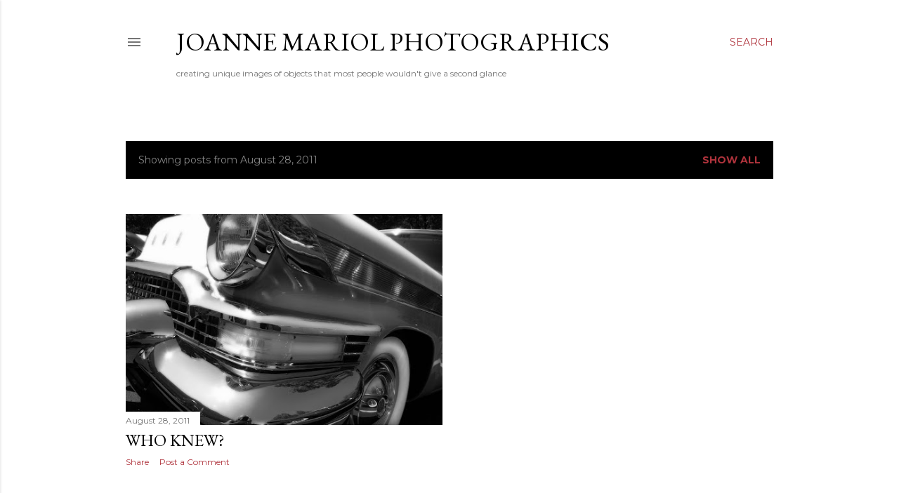

--- FILE ---
content_type: text/html; charset=UTF-8
request_url: http://www.joannemariol.com/2011_08_28_archive.html
body_size: 28062
content:
<!DOCTYPE html>
<html dir='ltr' lang='en'>
<head>
<meta content='width=device-width, initial-scale=1' name='viewport'/>
<title>Joanne Mariol Photographics</title>
<meta content='text/html; charset=UTF-8' http-equiv='Content-Type'/>
<!-- Chrome, Firefox OS and Opera -->
<meta content='#ffffff' name='theme-color'/>
<!-- Windows Phone -->
<meta content='#ffffff' name='msapplication-navbutton-color'/>
<meta content='blogger' name='generator'/>
<link href='http://www.joannemariol.com/favicon.ico' rel='icon' type='image/x-icon'/>
<link href='http://www.joannemariol.com/2011_08_28_archive.html' rel='canonical'/>
<link rel="alternate" type="application/atom+xml" title="Joanne Mariol Photographics - Atom" href="http://www.joannemariol.com/feeds/posts/default" />
<link rel="alternate" type="application/rss+xml" title="Joanne Mariol Photographics - RSS" href="http://www.joannemariol.com/feeds/posts/default?alt=rss" />
<link rel="service.post" type="application/atom+xml" title="Joanne Mariol Photographics - Atom" href="https://www.blogger.com/feeds/28201207/posts/default" />
<!--Can't find substitution for tag [blog.ieCssRetrofitLinks]-->
<meta content='http://www.joannemariol.com/2011_08_28_archive.html' property='og:url'/>
<meta content='Joanne Mariol Photographics' property='og:title'/>
<meta content='creating unique images of objects that most people wouldn&#39;t give 
a second glance' property='og:description'/>
<meta content='https://blogger.googleusercontent.com/img/b/R29vZ2xl/AVvXsEgAT6ZBFK0Iyum-m59bE5C0mewGeNVIEOrzwdjEXM8bZJEU-pRpowFnWDeXt4h9dxgtcfFSRtHfg0W0bEmFscDRhpiOlKgbz-UhI8NQfPQtU9uJmu1-0qNolPQ5XLZ_2sg3l5_B/w1200-h630-p-k-no-nu/DSC_0152+copy.jpg' property='og:image'/>
<style type='text/css'>@font-face{font-family:'EB Garamond';font-style:normal;font-weight:400;font-display:swap;src:url(//fonts.gstatic.com/s/ebgaramond/v32/SlGDmQSNjdsmc35JDF1K5E55YMjF_7DPuGi-6_RkCY9_WamXgHlIbvw.woff2)format('woff2');unicode-range:U+0460-052F,U+1C80-1C8A,U+20B4,U+2DE0-2DFF,U+A640-A69F,U+FE2E-FE2F;}@font-face{font-family:'EB Garamond';font-style:normal;font-weight:400;font-display:swap;src:url(//fonts.gstatic.com/s/ebgaramond/v32/SlGDmQSNjdsmc35JDF1K5E55YMjF_7DPuGi-6_RkAI9_WamXgHlIbvw.woff2)format('woff2');unicode-range:U+0301,U+0400-045F,U+0490-0491,U+04B0-04B1,U+2116;}@font-face{font-family:'EB Garamond';font-style:normal;font-weight:400;font-display:swap;src:url(//fonts.gstatic.com/s/ebgaramond/v32/SlGDmQSNjdsmc35JDF1K5E55YMjF_7DPuGi-6_RkCI9_WamXgHlIbvw.woff2)format('woff2');unicode-range:U+1F00-1FFF;}@font-face{font-family:'EB Garamond';font-style:normal;font-weight:400;font-display:swap;src:url(//fonts.gstatic.com/s/ebgaramond/v32/SlGDmQSNjdsmc35JDF1K5E55YMjF_7DPuGi-6_RkB49_WamXgHlIbvw.woff2)format('woff2');unicode-range:U+0370-0377,U+037A-037F,U+0384-038A,U+038C,U+038E-03A1,U+03A3-03FF;}@font-face{font-family:'EB Garamond';font-style:normal;font-weight:400;font-display:swap;src:url(//fonts.gstatic.com/s/ebgaramond/v32/SlGDmQSNjdsmc35JDF1K5E55YMjF_7DPuGi-6_RkC49_WamXgHlIbvw.woff2)format('woff2');unicode-range:U+0102-0103,U+0110-0111,U+0128-0129,U+0168-0169,U+01A0-01A1,U+01AF-01B0,U+0300-0301,U+0303-0304,U+0308-0309,U+0323,U+0329,U+1EA0-1EF9,U+20AB;}@font-face{font-family:'EB Garamond';font-style:normal;font-weight:400;font-display:swap;src:url(//fonts.gstatic.com/s/ebgaramond/v32/SlGDmQSNjdsmc35JDF1K5E55YMjF_7DPuGi-6_RkCo9_WamXgHlIbvw.woff2)format('woff2');unicode-range:U+0100-02BA,U+02BD-02C5,U+02C7-02CC,U+02CE-02D7,U+02DD-02FF,U+0304,U+0308,U+0329,U+1D00-1DBF,U+1E00-1E9F,U+1EF2-1EFF,U+2020,U+20A0-20AB,U+20AD-20C0,U+2113,U+2C60-2C7F,U+A720-A7FF;}@font-face{font-family:'EB Garamond';font-style:normal;font-weight:400;font-display:swap;src:url(//fonts.gstatic.com/s/ebgaramond/v32/SlGDmQSNjdsmc35JDF1K5E55YMjF_7DPuGi-6_RkBI9_WamXgHlI.woff2)format('woff2');unicode-range:U+0000-00FF,U+0131,U+0152-0153,U+02BB-02BC,U+02C6,U+02DA,U+02DC,U+0304,U+0308,U+0329,U+2000-206F,U+20AC,U+2122,U+2191,U+2193,U+2212,U+2215,U+FEFF,U+FFFD;}@font-face{font-family:'Lora';font-style:normal;font-weight:400;font-display:swap;src:url(//fonts.gstatic.com/s/lora/v37/0QI6MX1D_JOuGQbT0gvTJPa787weuxJMkq18ndeYxZ2JTg.woff2)format('woff2');unicode-range:U+0460-052F,U+1C80-1C8A,U+20B4,U+2DE0-2DFF,U+A640-A69F,U+FE2E-FE2F;}@font-face{font-family:'Lora';font-style:normal;font-weight:400;font-display:swap;src:url(//fonts.gstatic.com/s/lora/v37/0QI6MX1D_JOuGQbT0gvTJPa787weuxJFkq18ndeYxZ2JTg.woff2)format('woff2');unicode-range:U+0301,U+0400-045F,U+0490-0491,U+04B0-04B1,U+2116;}@font-face{font-family:'Lora';font-style:normal;font-weight:400;font-display:swap;src:url(//fonts.gstatic.com/s/lora/v37/0QI6MX1D_JOuGQbT0gvTJPa787weuxI9kq18ndeYxZ2JTg.woff2)format('woff2');unicode-range:U+0302-0303,U+0305,U+0307-0308,U+0310,U+0312,U+0315,U+031A,U+0326-0327,U+032C,U+032F-0330,U+0332-0333,U+0338,U+033A,U+0346,U+034D,U+0391-03A1,U+03A3-03A9,U+03B1-03C9,U+03D1,U+03D5-03D6,U+03F0-03F1,U+03F4-03F5,U+2016-2017,U+2034-2038,U+203C,U+2040,U+2043,U+2047,U+2050,U+2057,U+205F,U+2070-2071,U+2074-208E,U+2090-209C,U+20D0-20DC,U+20E1,U+20E5-20EF,U+2100-2112,U+2114-2115,U+2117-2121,U+2123-214F,U+2190,U+2192,U+2194-21AE,U+21B0-21E5,U+21F1-21F2,U+21F4-2211,U+2213-2214,U+2216-22FF,U+2308-230B,U+2310,U+2319,U+231C-2321,U+2336-237A,U+237C,U+2395,U+239B-23B7,U+23D0,U+23DC-23E1,U+2474-2475,U+25AF,U+25B3,U+25B7,U+25BD,U+25C1,U+25CA,U+25CC,U+25FB,U+266D-266F,U+27C0-27FF,U+2900-2AFF,U+2B0E-2B11,U+2B30-2B4C,U+2BFE,U+3030,U+FF5B,U+FF5D,U+1D400-1D7FF,U+1EE00-1EEFF;}@font-face{font-family:'Lora';font-style:normal;font-weight:400;font-display:swap;src:url(//fonts.gstatic.com/s/lora/v37/0QI6MX1D_JOuGQbT0gvTJPa787weuxIvkq18ndeYxZ2JTg.woff2)format('woff2');unicode-range:U+0001-000C,U+000E-001F,U+007F-009F,U+20DD-20E0,U+20E2-20E4,U+2150-218F,U+2190,U+2192,U+2194-2199,U+21AF,U+21E6-21F0,U+21F3,U+2218-2219,U+2299,U+22C4-22C6,U+2300-243F,U+2440-244A,U+2460-24FF,U+25A0-27BF,U+2800-28FF,U+2921-2922,U+2981,U+29BF,U+29EB,U+2B00-2BFF,U+4DC0-4DFF,U+FFF9-FFFB,U+10140-1018E,U+10190-1019C,U+101A0,U+101D0-101FD,U+102E0-102FB,U+10E60-10E7E,U+1D2C0-1D2D3,U+1D2E0-1D37F,U+1F000-1F0FF,U+1F100-1F1AD,U+1F1E6-1F1FF,U+1F30D-1F30F,U+1F315,U+1F31C,U+1F31E,U+1F320-1F32C,U+1F336,U+1F378,U+1F37D,U+1F382,U+1F393-1F39F,U+1F3A7-1F3A8,U+1F3AC-1F3AF,U+1F3C2,U+1F3C4-1F3C6,U+1F3CA-1F3CE,U+1F3D4-1F3E0,U+1F3ED,U+1F3F1-1F3F3,U+1F3F5-1F3F7,U+1F408,U+1F415,U+1F41F,U+1F426,U+1F43F,U+1F441-1F442,U+1F444,U+1F446-1F449,U+1F44C-1F44E,U+1F453,U+1F46A,U+1F47D,U+1F4A3,U+1F4B0,U+1F4B3,U+1F4B9,U+1F4BB,U+1F4BF,U+1F4C8-1F4CB,U+1F4D6,U+1F4DA,U+1F4DF,U+1F4E3-1F4E6,U+1F4EA-1F4ED,U+1F4F7,U+1F4F9-1F4FB,U+1F4FD-1F4FE,U+1F503,U+1F507-1F50B,U+1F50D,U+1F512-1F513,U+1F53E-1F54A,U+1F54F-1F5FA,U+1F610,U+1F650-1F67F,U+1F687,U+1F68D,U+1F691,U+1F694,U+1F698,U+1F6AD,U+1F6B2,U+1F6B9-1F6BA,U+1F6BC,U+1F6C6-1F6CF,U+1F6D3-1F6D7,U+1F6E0-1F6EA,U+1F6F0-1F6F3,U+1F6F7-1F6FC,U+1F700-1F7FF,U+1F800-1F80B,U+1F810-1F847,U+1F850-1F859,U+1F860-1F887,U+1F890-1F8AD,U+1F8B0-1F8BB,U+1F8C0-1F8C1,U+1F900-1F90B,U+1F93B,U+1F946,U+1F984,U+1F996,U+1F9E9,U+1FA00-1FA6F,U+1FA70-1FA7C,U+1FA80-1FA89,U+1FA8F-1FAC6,U+1FACE-1FADC,U+1FADF-1FAE9,U+1FAF0-1FAF8,U+1FB00-1FBFF;}@font-face{font-family:'Lora';font-style:normal;font-weight:400;font-display:swap;src:url(//fonts.gstatic.com/s/lora/v37/0QI6MX1D_JOuGQbT0gvTJPa787weuxJOkq18ndeYxZ2JTg.woff2)format('woff2');unicode-range:U+0102-0103,U+0110-0111,U+0128-0129,U+0168-0169,U+01A0-01A1,U+01AF-01B0,U+0300-0301,U+0303-0304,U+0308-0309,U+0323,U+0329,U+1EA0-1EF9,U+20AB;}@font-face{font-family:'Lora';font-style:normal;font-weight:400;font-display:swap;src:url(//fonts.gstatic.com/s/lora/v37/0QI6MX1D_JOuGQbT0gvTJPa787weuxJPkq18ndeYxZ2JTg.woff2)format('woff2');unicode-range:U+0100-02BA,U+02BD-02C5,U+02C7-02CC,U+02CE-02D7,U+02DD-02FF,U+0304,U+0308,U+0329,U+1D00-1DBF,U+1E00-1E9F,U+1EF2-1EFF,U+2020,U+20A0-20AB,U+20AD-20C0,U+2113,U+2C60-2C7F,U+A720-A7FF;}@font-face{font-family:'Lora';font-style:normal;font-weight:400;font-display:swap;src:url(//fonts.gstatic.com/s/lora/v37/0QI6MX1D_JOuGQbT0gvTJPa787weuxJBkq18ndeYxZ0.woff2)format('woff2');unicode-range:U+0000-00FF,U+0131,U+0152-0153,U+02BB-02BC,U+02C6,U+02DA,U+02DC,U+0304,U+0308,U+0329,U+2000-206F,U+20AC,U+2122,U+2191,U+2193,U+2212,U+2215,U+FEFF,U+FFFD;}@font-face{font-family:'Montserrat';font-style:normal;font-weight:400;font-display:swap;src:url(//fonts.gstatic.com/s/montserrat/v31/JTUSjIg1_i6t8kCHKm459WRhyyTh89ZNpQ.woff2)format('woff2');unicode-range:U+0460-052F,U+1C80-1C8A,U+20B4,U+2DE0-2DFF,U+A640-A69F,U+FE2E-FE2F;}@font-face{font-family:'Montserrat';font-style:normal;font-weight:400;font-display:swap;src:url(//fonts.gstatic.com/s/montserrat/v31/JTUSjIg1_i6t8kCHKm459W1hyyTh89ZNpQ.woff2)format('woff2');unicode-range:U+0301,U+0400-045F,U+0490-0491,U+04B0-04B1,U+2116;}@font-face{font-family:'Montserrat';font-style:normal;font-weight:400;font-display:swap;src:url(//fonts.gstatic.com/s/montserrat/v31/JTUSjIg1_i6t8kCHKm459WZhyyTh89ZNpQ.woff2)format('woff2');unicode-range:U+0102-0103,U+0110-0111,U+0128-0129,U+0168-0169,U+01A0-01A1,U+01AF-01B0,U+0300-0301,U+0303-0304,U+0308-0309,U+0323,U+0329,U+1EA0-1EF9,U+20AB;}@font-face{font-family:'Montserrat';font-style:normal;font-weight:400;font-display:swap;src:url(//fonts.gstatic.com/s/montserrat/v31/JTUSjIg1_i6t8kCHKm459WdhyyTh89ZNpQ.woff2)format('woff2');unicode-range:U+0100-02BA,U+02BD-02C5,U+02C7-02CC,U+02CE-02D7,U+02DD-02FF,U+0304,U+0308,U+0329,U+1D00-1DBF,U+1E00-1E9F,U+1EF2-1EFF,U+2020,U+20A0-20AB,U+20AD-20C0,U+2113,U+2C60-2C7F,U+A720-A7FF;}@font-face{font-family:'Montserrat';font-style:normal;font-weight:400;font-display:swap;src:url(//fonts.gstatic.com/s/montserrat/v31/JTUSjIg1_i6t8kCHKm459WlhyyTh89Y.woff2)format('woff2');unicode-range:U+0000-00FF,U+0131,U+0152-0153,U+02BB-02BC,U+02C6,U+02DA,U+02DC,U+0304,U+0308,U+0329,U+2000-206F,U+20AC,U+2122,U+2191,U+2193,U+2212,U+2215,U+FEFF,U+FFFD;}@font-face{font-family:'Montserrat';font-style:normal;font-weight:700;font-display:swap;src:url(//fonts.gstatic.com/s/montserrat/v31/JTUSjIg1_i6t8kCHKm459WRhyyTh89ZNpQ.woff2)format('woff2');unicode-range:U+0460-052F,U+1C80-1C8A,U+20B4,U+2DE0-2DFF,U+A640-A69F,U+FE2E-FE2F;}@font-face{font-family:'Montserrat';font-style:normal;font-weight:700;font-display:swap;src:url(//fonts.gstatic.com/s/montserrat/v31/JTUSjIg1_i6t8kCHKm459W1hyyTh89ZNpQ.woff2)format('woff2');unicode-range:U+0301,U+0400-045F,U+0490-0491,U+04B0-04B1,U+2116;}@font-face{font-family:'Montserrat';font-style:normal;font-weight:700;font-display:swap;src:url(//fonts.gstatic.com/s/montserrat/v31/JTUSjIg1_i6t8kCHKm459WZhyyTh89ZNpQ.woff2)format('woff2');unicode-range:U+0102-0103,U+0110-0111,U+0128-0129,U+0168-0169,U+01A0-01A1,U+01AF-01B0,U+0300-0301,U+0303-0304,U+0308-0309,U+0323,U+0329,U+1EA0-1EF9,U+20AB;}@font-face{font-family:'Montserrat';font-style:normal;font-weight:700;font-display:swap;src:url(//fonts.gstatic.com/s/montserrat/v31/JTUSjIg1_i6t8kCHKm459WdhyyTh89ZNpQ.woff2)format('woff2');unicode-range:U+0100-02BA,U+02BD-02C5,U+02C7-02CC,U+02CE-02D7,U+02DD-02FF,U+0304,U+0308,U+0329,U+1D00-1DBF,U+1E00-1E9F,U+1EF2-1EFF,U+2020,U+20A0-20AB,U+20AD-20C0,U+2113,U+2C60-2C7F,U+A720-A7FF;}@font-face{font-family:'Montserrat';font-style:normal;font-weight:700;font-display:swap;src:url(//fonts.gstatic.com/s/montserrat/v31/JTUSjIg1_i6t8kCHKm459WlhyyTh89Y.woff2)format('woff2');unicode-range:U+0000-00FF,U+0131,U+0152-0153,U+02BB-02BC,U+02C6,U+02DA,U+02DC,U+0304,U+0308,U+0329,U+2000-206F,U+20AC,U+2122,U+2191,U+2193,U+2212,U+2215,U+FEFF,U+FFFD;}</style>
<style id='page-skin-1' type='text/css'><!--
/*! normalize.css v3.0.1 | MIT License | git.io/normalize */html{font-family:sans-serif;-ms-text-size-adjust:100%;-webkit-text-size-adjust:100%}body{margin:0}article,aside,details,figcaption,figure,footer,header,hgroup,main,nav,section,summary{display:block}audio,canvas,progress,video{display:inline-block;vertical-align:baseline}audio:not([controls]){display:none;height:0}[hidden],template{display:none}a{background:transparent}a:active,a:hover{outline:0}abbr[title]{border-bottom:1px dotted}b,strong{font-weight:bold}dfn{font-style:italic}h1{font-size:2em;margin:.67em 0}mark{background:#ff0;color:#000}small{font-size:80%}sub,sup{font-size:75%;line-height:0;position:relative;vertical-align:baseline}sup{top:-0.5em}sub{bottom:-0.25em}img{border:0}svg:not(:root){overflow:hidden}figure{margin:1em 40px}hr{-moz-box-sizing:content-box;box-sizing:content-box;height:0}pre{overflow:auto}code,kbd,pre,samp{font-family:monospace,monospace;font-size:1em}button,input,optgroup,select,textarea{color:inherit;font:inherit;margin:0}button{overflow:visible}button,select{text-transform:none}button,html input[type="button"],input[type="reset"],input[type="submit"]{-webkit-appearance:button;cursor:pointer}button[disabled],html input[disabled]{cursor:default}button::-moz-focus-inner,input::-moz-focus-inner{border:0;padding:0}input{line-height:normal}input[type="checkbox"],input[type="radio"]{box-sizing:border-box;padding:0}input[type="number"]::-webkit-inner-spin-button,input[type="number"]::-webkit-outer-spin-button{height:auto}input[type="search"]{-webkit-appearance:textfield;-moz-box-sizing:content-box;-webkit-box-sizing:content-box;box-sizing:content-box}input[type="search"]::-webkit-search-cancel-button,input[type="search"]::-webkit-search-decoration{-webkit-appearance:none}fieldset{border:1px solid #c0c0c0;margin:0 2px;padding:.35em .625em .75em}legend{border:0;padding:0}textarea{overflow:auto}optgroup{font-weight:bold}table{border-collapse:collapse;border-spacing:0}td,th{padding:0}
/*!************************************************
* Blogger Template Style
* Name: Soho
**************************************************/
body{
overflow-wrap:break-word;
word-break:break-word;
word-wrap:break-word
}
.hidden{
display:none
}
.invisible{
visibility:hidden
}
.container::after,.float-container::after{
clear:both;
content:"";
display:table
}
.clearboth{
clear:both
}
#comments .comment .comment-actions,.subscribe-popup .FollowByEmail .follow-by-email-submit{
background:0 0;
border:0;
box-shadow:none;
color:#af333c;
cursor:pointer;
font-size:14px;
font-weight:700;
outline:0;
text-decoration:none;
text-transform:uppercase;
width:auto
}
.dim-overlay{
background-color:rgba(0,0,0,.54);
height:100vh;
left:0;
position:fixed;
top:0;
width:100%
}
#sharing-dim-overlay{
background-color:transparent
}
input::-ms-clear{
display:none
}
.blogger-logo,.svg-icon-24.blogger-logo{
fill:#ff9800;
opacity:1
}
.loading-spinner-large{
-webkit-animation:mspin-rotate 1.568s infinite linear;
animation:mspin-rotate 1.568s infinite linear;
height:48px;
overflow:hidden;
position:absolute;
width:48px;
z-index:200
}
.loading-spinner-large>div{
-webkit-animation:mspin-revrot 5332ms infinite steps(4);
animation:mspin-revrot 5332ms infinite steps(4)
}
.loading-spinner-large>div>div{
-webkit-animation:mspin-singlecolor-large-film 1333ms infinite steps(81);
animation:mspin-singlecolor-large-film 1333ms infinite steps(81);
background-size:100%;
height:48px;
width:3888px
}
.mspin-black-large>div>div,.mspin-grey_54-large>div>div{
background-image:url(https://www.blogblog.com/indie/mspin_black_large.svg)
}
.mspin-white-large>div>div{
background-image:url(https://www.blogblog.com/indie/mspin_white_large.svg)
}
.mspin-grey_54-large{
opacity:.54
}
@-webkit-keyframes mspin-singlecolor-large-film{
from{
-webkit-transform:translateX(0);
transform:translateX(0)
}
to{
-webkit-transform:translateX(-3888px);
transform:translateX(-3888px)
}
}
@keyframes mspin-singlecolor-large-film{
from{
-webkit-transform:translateX(0);
transform:translateX(0)
}
to{
-webkit-transform:translateX(-3888px);
transform:translateX(-3888px)
}
}
@-webkit-keyframes mspin-rotate{
from{
-webkit-transform:rotate(0);
transform:rotate(0)
}
to{
-webkit-transform:rotate(360deg);
transform:rotate(360deg)
}
}
@keyframes mspin-rotate{
from{
-webkit-transform:rotate(0);
transform:rotate(0)
}
to{
-webkit-transform:rotate(360deg);
transform:rotate(360deg)
}
}
@-webkit-keyframes mspin-revrot{
from{
-webkit-transform:rotate(0);
transform:rotate(0)
}
to{
-webkit-transform:rotate(-360deg);
transform:rotate(-360deg)
}
}
@keyframes mspin-revrot{
from{
-webkit-transform:rotate(0);
transform:rotate(0)
}
to{
-webkit-transform:rotate(-360deg);
transform:rotate(-360deg)
}
}
.skip-navigation{
background-color:#fff;
box-sizing:border-box;
color:#000;
display:block;
height:0;
left:0;
line-height:50px;
overflow:hidden;
padding-top:0;
position:fixed;
text-align:center;
top:0;
-webkit-transition:box-shadow .3s,height .3s,padding-top .3s;
transition:box-shadow .3s,height .3s,padding-top .3s;
width:100%;
z-index:900
}
.skip-navigation:focus{
box-shadow:0 4px 5px 0 rgba(0,0,0,.14),0 1px 10px 0 rgba(0,0,0,.12),0 2px 4px -1px rgba(0,0,0,.2);
height:50px
}
#main{
outline:0
}
.main-heading{
position:absolute;
clip:rect(1px,1px,1px,1px);
padding:0;
border:0;
height:1px;
width:1px;
overflow:hidden
}
.Attribution{
margin-top:1em;
text-align:center
}
.Attribution .blogger img,.Attribution .blogger svg{
vertical-align:bottom
}
.Attribution .blogger img{
margin-right:.5em
}
.Attribution div{
line-height:24px;
margin-top:.5em
}
.Attribution .copyright,.Attribution .image-attribution{
font-size:.7em;
margin-top:1.5em
}
.BLOG_mobile_video_class{
display:none
}
.bg-photo{
background-attachment:scroll!important
}
body .CSS_LIGHTBOX{
z-index:900
}
.extendable .show-less,.extendable .show-more{
border-color:#af333c;
color:#af333c;
margin-top:8px
}
.extendable .show-less.hidden,.extendable .show-more.hidden{
display:none
}
.inline-ad{
display:none;
max-width:100%;
overflow:hidden
}
.adsbygoogle{
display:block
}
#cookieChoiceInfo{
bottom:0;
top:auto
}
iframe.b-hbp-video{
border:0
}
.post-body img{
max-width:100%
}
.post-body iframe{
max-width:100%
}
.post-body a[imageanchor="1"]{
display:inline-block
}
.byline{
margin-right:1em
}
.byline:last-child{
margin-right:0
}
.link-copied-dialog{
max-width:520px;
outline:0
}
.link-copied-dialog .modal-dialog-buttons{
margin-top:8px
}
.link-copied-dialog .goog-buttonset-default{
background:0 0;
border:0
}
.link-copied-dialog .goog-buttonset-default:focus{
outline:0
}
.paging-control-container{
margin-bottom:16px
}
.paging-control-container .paging-control{
display:inline-block
}
.paging-control-container .comment-range-text::after,.paging-control-container .paging-control{
color:#af333c
}
.paging-control-container .comment-range-text,.paging-control-container .paging-control{
margin-right:8px
}
.paging-control-container .comment-range-text::after,.paging-control-container .paging-control::after{
content:"\b7";
cursor:default;
padding-left:8px;
pointer-events:none
}
.paging-control-container .comment-range-text:last-child::after,.paging-control-container .paging-control:last-child::after{
content:none
}
.byline.reactions iframe{
height:20px
}
.b-notification{
color:#000;
background-color:#fff;
border-bottom:solid 1px #000;
box-sizing:border-box;
padding:16px 32px;
text-align:center
}
.b-notification.visible{
-webkit-transition:margin-top .3s cubic-bezier(.4,0,.2,1);
transition:margin-top .3s cubic-bezier(.4,0,.2,1)
}
.b-notification.invisible{
position:absolute
}
.b-notification-close{
position:absolute;
right:8px;
top:8px
}
.no-posts-message{
line-height:40px;
text-align:center
}
@media screen and (max-width:1162px){
body.item-view .post-body a[imageanchor="1"][style*="float: left;"],body.item-view .post-body a[imageanchor="1"][style*="float: right;"]{
float:none!important;
clear:none!important
}
body.item-view .post-body a[imageanchor="1"] img{
display:block;
height:auto;
margin:0 auto
}
body.item-view .post-body>.separator:first-child>a[imageanchor="1"]:first-child{
margin-top:20px
}
.post-body a[imageanchor]{
display:block
}
body.item-view .post-body a[imageanchor="1"]{
margin-left:0!important;
margin-right:0!important
}
body.item-view .post-body a[imageanchor="1"]+a[imageanchor="1"]{
margin-top:16px
}
}
.item-control{
display:none
}
#comments{
border-top:1px dashed rgba(0,0,0,.54);
margin-top:20px;
padding:20px
}
#comments .comment-thread ol{
margin:0;
padding-left:0;
padding-left:0
}
#comments .comment .comment-replybox-single,#comments .comment-thread .comment-replies{
margin-left:60px
}
#comments .comment-thread .thread-count{
display:none
}
#comments .comment{
list-style-type:none;
padding:0 0 30px;
position:relative
}
#comments .comment .comment{
padding-bottom:8px
}
.comment .avatar-image-container{
position:absolute
}
.comment .avatar-image-container img{
border-radius:50%
}
.avatar-image-container svg,.comment .avatar-image-container .avatar-icon{
border-radius:50%;
border:solid 1px #000000;
box-sizing:border-box;
fill:#000000;
height:35px;
margin:0;
padding:7px;
width:35px
}
.comment .comment-block{
margin-top:10px;
margin-left:60px;
padding-bottom:0
}
#comments .comment-author-header-wrapper{
margin-left:40px
}
#comments .comment .thread-expanded .comment-block{
padding-bottom:20px
}
#comments .comment .comment-header .user,#comments .comment .comment-header .user a{
color:#000000;
font-style:normal;
font-weight:700
}
#comments .comment .comment-actions{
bottom:0;
margin-bottom:15px;
position:absolute
}
#comments .comment .comment-actions>*{
margin-right:8px
}
#comments .comment .comment-header .datetime{
bottom:0;
color:rgba(0, 0, 0, 0.54);
display:inline-block;
font-size:13px;
font-style:italic;
margin-left:8px
}
#comments .comment .comment-footer .comment-timestamp a,#comments .comment .comment-header .datetime a{
color:rgba(0, 0, 0, 0.54)
}
#comments .comment .comment-content,.comment .comment-body{
margin-top:12px;
word-break:break-word
}
.comment-body{
margin-bottom:12px
}
#comments.embed[data-num-comments="0"]{
border:0;
margin-top:0;
padding-top:0
}
#comments.embed[data-num-comments="0"] #comment-post-message,#comments.embed[data-num-comments="0"] div.comment-form>p,#comments.embed[data-num-comments="0"] p.comment-footer{
display:none
}
#comment-editor-src{
display:none
}
.comments .comments-content .loadmore.loaded{
max-height:0;
opacity:0;
overflow:hidden
}
.extendable .remaining-items{
height:0;
overflow:hidden;
-webkit-transition:height .3s cubic-bezier(.4,0,.2,1);
transition:height .3s cubic-bezier(.4,0,.2,1)
}
.extendable .remaining-items.expanded{
height:auto
}
.svg-icon-24,.svg-icon-24-button{
cursor:pointer;
height:24px;
width:24px;
min-width:24px
}
.touch-icon{
margin:-12px;
padding:12px
}
.touch-icon:active,.touch-icon:focus{
background-color:rgba(153,153,153,.4);
border-radius:50%
}
svg:not(:root).touch-icon{
overflow:visible
}
html[dir=rtl] .rtl-reversible-icon{
-webkit-transform:scaleX(-1);
-ms-transform:scaleX(-1);
transform:scaleX(-1)
}
.svg-icon-24-button,.touch-icon-button{
background:0 0;
border:0;
margin:0;
outline:0;
padding:0
}
.touch-icon-button .touch-icon:active,.touch-icon-button .touch-icon:focus{
background-color:transparent
}
.touch-icon-button:active .touch-icon,.touch-icon-button:focus .touch-icon{
background-color:rgba(153,153,153,.4);
border-radius:50%
}
.Profile .default-avatar-wrapper .avatar-icon{
border-radius:50%;
border:solid 1px #000000;
box-sizing:border-box;
fill:#000000;
margin:0
}
.Profile .individual .default-avatar-wrapper .avatar-icon{
padding:25px
}
.Profile .individual .avatar-icon,.Profile .individual .profile-img{
height:120px;
width:120px
}
.Profile .team .default-avatar-wrapper .avatar-icon{
padding:8px
}
.Profile .team .avatar-icon,.Profile .team .default-avatar-wrapper,.Profile .team .profile-img{
height:40px;
width:40px
}
.snippet-container{
margin:0;
position:relative;
overflow:hidden
}
.snippet-fade{
bottom:0;
box-sizing:border-box;
position:absolute;
width:96px
}
.snippet-fade{
right:0
}
.snippet-fade:after{
content:"\2026"
}
.snippet-fade:after{
float:right
}
.centered-top-container.sticky{
left:0;
position:fixed;
right:0;
top:0;
width:auto;
z-index:50;
-webkit-transition-property:opacity,-webkit-transform;
transition-property:opacity,-webkit-transform;
transition-property:transform,opacity;
transition-property:transform,opacity,-webkit-transform;
-webkit-transition-duration:.2s;
transition-duration:.2s;
-webkit-transition-timing-function:cubic-bezier(.4,0,.2,1);
transition-timing-function:cubic-bezier(.4,0,.2,1)
}
.centered-top-placeholder{
display:none
}
.collapsed-header .centered-top-placeholder{
display:block
}
.centered-top-container .Header .replaced h1,.centered-top-placeholder .Header .replaced h1{
display:none
}
.centered-top-container.sticky .Header .replaced h1{
display:block
}
.centered-top-container.sticky .Header .header-widget{
background:0 0
}
.centered-top-container.sticky .Header .header-image-wrapper{
display:none
}
.centered-top-container img,.centered-top-placeholder img{
max-width:100%
}
.collapsible{
-webkit-transition:height .3s cubic-bezier(.4,0,.2,1);
transition:height .3s cubic-bezier(.4,0,.2,1)
}
.collapsible,.collapsible>summary{
display:block;
overflow:hidden
}
.collapsible>:not(summary){
display:none
}
.collapsible[open]>:not(summary){
display:block
}
.collapsible:focus,.collapsible>summary:focus{
outline:0
}
.collapsible>summary{
cursor:pointer;
display:block;
padding:0
}
.collapsible:focus>summary,.collapsible>summary:focus{
background-color:transparent
}
.collapsible>summary::-webkit-details-marker{
display:none
}
.collapsible-title{
-webkit-box-align:center;
-webkit-align-items:center;
-ms-flex-align:center;
align-items:center;
display:-webkit-box;
display:-webkit-flex;
display:-ms-flexbox;
display:flex
}
.collapsible-title .title{
-webkit-box-flex:1;
-webkit-flex:1 1 auto;
-ms-flex:1 1 auto;
flex:1 1 auto;
-webkit-box-ordinal-group:1;
-webkit-order:0;
-ms-flex-order:0;
order:0;
overflow:hidden;
text-overflow:ellipsis;
white-space:nowrap
}
.collapsible-title .chevron-down,.collapsible[open] .collapsible-title .chevron-up{
display:block
}
.collapsible-title .chevron-up,.collapsible[open] .collapsible-title .chevron-down{
display:none
}
.flat-button{
cursor:pointer;
display:inline-block;
font-weight:700;
text-transform:uppercase;
border-radius:2px;
padding:8px;
margin:-8px
}
.flat-icon-button{
background:0 0;
border:0;
margin:0;
outline:0;
padding:0;
margin:-12px;
padding:12px;
cursor:pointer;
box-sizing:content-box;
display:inline-block;
line-height:0
}
.flat-icon-button,.flat-icon-button .splash-wrapper{
border-radius:50%
}
.flat-icon-button .splash.animate{
-webkit-animation-duration:.3s;
animation-duration:.3s
}
.overflowable-container{
max-height:28px;
overflow:hidden;
position:relative
}
.overflow-button{
cursor:pointer
}
#overflowable-dim-overlay{
background:0 0
}
.overflow-popup{
box-shadow:0 2px 2px 0 rgba(0,0,0,.14),0 3px 1px -2px rgba(0,0,0,.2),0 1px 5px 0 rgba(0,0,0,.12);
background-color:#ffffff;
left:0;
max-width:calc(100% - 32px);
position:absolute;
top:0;
visibility:hidden;
z-index:101
}
.overflow-popup ul{
list-style:none
}
.overflow-popup .tabs li,.overflow-popup li{
display:block;
height:auto
}
.overflow-popup .tabs li{
padding-left:0;
padding-right:0
}
.overflow-button.hidden,.overflow-popup .tabs li.hidden,.overflow-popup li.hidden{
display:none
}
.search{
display:-webkit-box;
display:-webkit-flex;
display:-ms-flexbox;
display:flex;
line-height:24px;
width:24px
}
.search.focused{
width:100%
}
.search.focused .section{
width:100%
}
.search form{
z-index:101
}
.search h3{
display:none
}
.search form{
display:-webkit-box;
display:-webkit-flex;
display:-ms-flexbox;
display:flex;
-webkit-box-flex:1;
-webkit-flex:1 0 0;
-ms-flex:1 0 0px;
flex:1 0 0;
border-bottom:solid 1px transparent;
padding-bottom:8px
}
.search form>*{
display:none
}
.search.focused form>*{
display:block
}
.search .search-input label{
display:none
}
.centered-top-placeholder.cloned .search form{
z-index:30
}
.search.focused form{
border-color:rgba(0, 0, 0, 0.54);
position:relative;
width:auto
}
.collapsed-header .centered-top-container .search.focused form{
border-bottom-color:transparent
}
.search-expand{
-webkit-box-flex:0;
-webkit-flex:0 0 auto;
-ms-flex:0 0 auto;
flex:0 0 auto
}
.search-expand-text{
display:none
}
.search-close{
display:inline;
vertical-align:middle
}
.search-input{
-webkit-box-flex:1;
-webkit-flex:1 0 1px;
-ms-flex:1 0 1px;
flex:1 0 1px
}
.search-input input{
background:0 0;
border:0;
box-sizing:border-box;
color:rgba(0, 0, 0, 0.54);
display:inline-block;
outline:0;
width:calc(100% - 48px)
}
.search-input input.no-cursor{
color:transparent;
text-shadow:0 0 0 rgba(0, 0, 0, 0.54)
}
.collapsed-header .centered-top-container .search-action,.collapsed-header .centered-top-container .search-input input{
color:rgba(0, 0, 0, 0.54)
}
.collapsed-header .centered-top-container .search-input input.no-cursor{
color:transparent;
text-shadow:0 0 0 rgba(0, 0, 0, 0.54)
}
.collapsed-header .centered-top-container .search-input input.no-cursor:focus,.search-input input.no-cursor:focus{
outline:0
}
.search-focused>*{
visibility:hidden
}
.search-focused .search,.search-focused .search-icon{
visibility:visible
}
.search.focused .search-action{
display:block
}
.search.focused .search-action:disabled{
opacity:.3
}
.widget.Sharing .sharing-button{
display:none
}
.widget.Sharing .sharing-buttons li{
padding:0
}
.widget.Sharing .sharing-buttons li span{
display:none
}
.post-share-buttons{
position:relative
}
.centered-bottom .share-buttons .svg-icon-24,.share-buttons .svg-icon-24{
fill:#000000
}
.sharing-open.touch-icon-button:active .touch-icon,.sharing-open.touch-icon-button:focus .touch-icon{
background-color:transparent
}
.share-buttons{
background-color:#ffffff;
border-radius:2px;
box-shadow:0 2px 2px 0 rgba(0,0,0,.14),0 3px 1px -2px rgba(0,0,0,.2),0 1px 5px 0 rgba(0,0,0,.12);
color:#000000;
list-style:none;
margin:0;
padding:8px 0;
position:absolute;
top:-11px;
min-width:200px;
z-index:101
}
.share-buttons.hidden{
display:none
}
.sharing-button{
background:0 0;
border:0;
margin:0;
outline:0;
padding:0;
cursor:pointer
}
.share-buttons li{
margin:0;
height:48px
}
.share-buttons li:last-child{
margin-bottom:0
}
.share-buttons li .sharing-platform-button{
box-sizing:border-box;
cursor:pointer;
display:block;
height:100%;
margin-bottom:0;
padding:0 16px;
position:relative;
width:100%
}
.share-buttons li .sharing-platform-button:focus,.share-buttons li .sharing-platform-button:hover{
background-color:rgba(128,128,128,.1);
outline:0
}
.share-buttons li svg[class*=" sharing-"],.share-buttons li svg[class^=sharing-]{
position:absolute;
top:10px
}
.share-buttons li span.sharing-platform-button{
position:relative;
top:0
}
.share-buttons li .platform-sharing-text{
display:block;
font-size:16px;
line-height:48px;
white-space:nowrap
}
.share-buttons li .platform-sharing-text{
margin-left:56px
}
.sidebar-container{
background-color:#f7f7f7;
max-width:284px;
overflow-y:auto;
-webkit-transition-property:-webkit-transform;
transition-property:-webkit-transform;
transition-property:transform;
transition-property:transform,-webkit-transform;
-webkit-transition-duration:.3s;
transition-duration:.3s;
-webkit-transition-timing-function:cubic-bezier(0,0,.2,1);
transition-timing-function:cubic-bezier(0,0,.2,1);
width:284px;
z-index:101;
-webkit-overflow-scrolling:touch
}
.sidebar-container .navigation{
line-height:0;
padding:16px
}
.sidebar-container .sidebar-back{
cursor:pointer
}
.sidebar-container .widget{
background:0 0;
margin:0 16px;
padding:16px 0
}
.sidebar-container .widget .title{
color:rgba(0, 0, 0, 0.54);
margin:0
}
.sidebar-container .widget ul{
list-style:none;
margin:0;
padding:0
}
.sidebar-container .widget ul ul{
margin-left:1em
}
.sidebar-container .widget li{
font-size:16px;
line-height:normal
}
.sidebar-container .widget+.widget{
border-top:1px dashed rgba(0, 0, 0, 0.54)
}
.BlogArchive li{
margin:16px 0
}
.BlogArchive li:last-child{
margin-bottom:0
}
.Label li a{
display:inline-block
}
.BlogArchive .post-count,.Label .label-count{
float:right;
margin-left:.25em
}
.BlogArchive .post-count::before,.Label .label-count::before{
content:"("
}
.BlogArchive .post-count::after,.Label .label-count::after{
content:")"
}
.widget.Translate .skiptranslate>div{
display:block!important
}
.widget.Profile .profile-link{
display:-webkit-box;
display:-webkit-flex;
display:-ms-flexbox;
display:flex
}
.widget.Profile .team-member .default-avatar-wrapper,.widget.Profile .team-member .profile-img{
-webkit-box-flex:0;
-webkit-flex:0 0 auto;
-ms-flex:0 0 auto;
flex:0 0 auto;
margin-right:1em
}
.widget.Profile .individual .profile-link{
-webkit-box-orient:vertical;
-webkit-box-direction:normal;
-webkit-flex-direction:column;
-ms-flex-direction:column;
flex-direction:column
}
.widget.Profile .team .profile-link .profile-name{
-webkit-align-self:center;
-ms-flex-item-align:center;
align-self:center;
display:block;
-webkit-box-flex:1;
-webkit-flex:1 1 auto;
-ms-flex:1 1 auto;
flex:1 1 auto
}
.dim-overlay{
background-color:rgba(0,0,0,.54);
z-index:100
}
body.sidebar-visible{
overflow-y:hidden
}
@media screen and (max-width:1439px){
.sidebar-container{
bottom:0;
position:fixed;
top:0;
left:0;
right:auto
}
.sidebar-container.sidebar-invisible{
-webkit-transition-timing-function:cubic-bezier(.4,0,.6,1);
transition-timing-function:cubic-bezier(.4,0,.6,1)
}
html[dir=ltr] .sidebar-container.sidebar-invisible{
-webkit-transform:translateX(-284px);
-ms-transform:translateX(-284px);
transform:translateX(-284px)
}
html[dir=rtl] .sidebar-container.sidebar-invisible{
-webkit-transform:translateX(284px);
-ms-transform:translateX(284px);
transform:translateX(284px)
}
}
@media screen and (min-width:1440px){
.sidebar-container{
position:absolute;
top:0;
left:0;
right:auto
}
.sidebar-container .navigation{
display:none
}
}
.dialog{
box-shadow:0 2px 2px 0 rgba(0,0,0,.14),0 3px 1px -2px rgba(0,0,0,.2),0 1px 5px 0 rgba(0,0,0,.12);
background:#ffffff;
box-sizing:border-box;
color:#000000;
padding:30px;
position:fixed;
text-align:center;
width:calc(100% - 24px);
z-index:101
}
.dialog input[type=email],.dialog input[type=text]{
background-color:transparent;
border:0;
border-bottom:solid 1px rgba(0,0,0,.12);
color:#000000;
display:block;
font-family:EB Garamond, serif;
font-size:16px;
line-height:24px;
margin:auto;
padding-bottom:7px;
outline:0;
text-align:center;
width:100%
}
.dialog input[type=email]::-webkit-input-placeholder,.dialog input[type=text]::-webkit-input-placeholder{
color:#000000
}
.dialog input[type=email]::-moz-placeholder,.dialog input[type=text]::-moz-placeholder{
color:#000000
}
.dialog input[type=email]:-ms-input-placeholder,.dialog input[type=text]:-ms-input-placeholder{
color:#000000
}
.dialog input[type=email]::-ms-input-placeholder,.dialog input[type=text]::-ms-input-placeholder{
color:#000000
}
.dialog input[type=email]::placeholder,.dialog input[type=text]::placeholder{
color:#000000
}
.dialog input[type=email]:focus,.dialog input[type=text]:focus{
border-bottom:solid 2px #af333c;
padding-bottom:6px
}
.dialog input.no-cursor{
color:transparent;
text-shadow:0 0 0 #000000
}
.dialog input.no-cursor:focus{
outline:0
}
.dialog input.no-cursor:focus{
outline:0
}
.dialog input[type=submit]{
font-family:EB Garamond, serif
}
.dialog .goog-buttonset-default{
color:#af333c
}
.subscribe-popup{
max-width:364px
}
.subscribe-popup h3{
color:#000000;
font-size:1.8em;
margin-top:0
}
.subscribe-popup .FollowByEmail h3{
display:none
}
.subscribe-popup .FollowByEmail .follow-by-email-submit{
color:#af333c;
display:inline-block;
margin:0 auto;
margin-top:24px;
width:auto;
white-space:normal
}
.subscribe-popup .FollowByEmail .follow-by-email-submit:disabled{
cursor:default;
opacity:.3
}
@media (max-width:800px){
.blog-name div.widget.Subscribe{
margin-bottom:16px
}
body.item-view .blog-name div.widget.Subscribe{
margin:8px auto 16px auto;
width:100%
}
}
body#layout .bg-photo,body#layout .bg-photo-overlay{
display:none
}
body#layout .page_body{
padding:0;
position:relative;
top:0
}
body#layout .page{
display:inline-block;
left:inherit;
position:relative;
vertical-align:top;
width:540px
}
body#layout .centered{
max-width:954px
}
body#layout .navigation{
display:none
}
body#layout .sidebar-container{
display:inline-block;
width:40%
}
body#layout .hamburger-menu,body#layout .search{
display:none
}
body{
background-color:#ffffff;
color:#000000;
font:normal 400 20px EB Garamond, serif;
height:100%;
margin:0;
min-height:100vh
}
h1,h2,h3,h4,h5,h6{
font-weight:400
}
a{
color:#af333c;
text-decoration:none
}
.dim-overlay{
z-index:100
}
body.sidebar-visible .page_body{
overflow-y:scroll
}
.widget .title{
color:rgba(0, 0, 0, 0.54);
font:normal 400 12px Montserrat, sans-serif
}
.extendable .show-less,.extendable .show-more{
color:#af333c;
font:normal 400 12px Montserrat, sans-serif;
margin:12px -8px 0 -8px;
text-transform:uppercase
}
.footer .widget,.main .widget{
margin:50px 0
}
.main .widget .title{
text-transform:uppercase
}
.inline-ad{
display:block;
margin-top:50px
}
.adsbygoogle{
text-align:center
}
.page_body{
display:-webkit-box;
display:-webkit-flex;
display:-ms-flexbox;
display:flex;
-webkit-box-orient:vertical;
-webkit-box-direction:normal;
-webkit-flex-direction:column;
-ms-flex-direction:column;
flex-direction:column;
min-height:100vh;
position:relative;
z-index:20
}
.page_body>*{
-webkit-box-flex:0;
-webkit-flex:0 0 auto;
-ms-flex:0 0 auto;
flex:0 0 auto
}
.page_body>#footer{
margin-top:auto
}
.centered-bottom,.centered-top{
margin:0 32px;
max-width:100%
}
.centered-top{
padding-bottom:12px;
padding-top:12px
}
.sticky .centered-top{
padding-bottom:0;
padding-top:0
}
.centered-top-container,.centered-top-placeholder{
background:#ffffff
}
.centered-top{
display:-webkit-box;
display:-webkit-flex;
display:-ms-flexbox;
display:flex;
-webkit-flex-wrap:wrap;
-ms-flex-wrap:wrap;
flex-wrap:wrap;
-webkit-box-pack:justify;
-webkit-justify-content:space-between;
-ms-flex-pack:justify;
justify-content:space-between;
position:relative
}
.sticky .centered-top{
-webkit-flex-wrap:nowrap;
-ms-flex-wrap:nowrap;
flex-wrap:nowrap
}
.centered-top-container .svg-icon-24,.centered-top-placeholder .svg-icon-24{
fill:rgba(0, 0, 0, 0.54)
}
.back-button-container,.hamburger-menu-container{
-webkit-box-flex:0;
-webkit-flex:0 0 auto;
-ms-flex:0 0 auto;
flex:0 0 auto;
height:48px;
-webkit-box-ordinal-group:2;
-webkit-order:1;
-ms-flex-order:1;
order:1
}
.sticky .back-button-container,.sticky .hamburger-menu-container{
-webkit-box-ordinal-group:2;
-webkit-order:1;
-ms-flex-order:1;
order:1
}
.back-button,.hamburger-menu,.search-expand-icon{
cursor:pointer;
margin-top:0
}
.search{
-webkit-box-align:start;
-webkit-align-items:flex-start;
-ms-flex-align:start;
align-items:flex-start;
-webkit-box-flex:0;
-webkit-flex:0 0 auto;
-ms-flex:0 0 auto;
flex:0 0 auto;
height:48px;
margin-left:24px;
-webkit-box-ordinal-group:4;
-webkit-order:3;
-ms-flex-order:3;
order:3
}
.search,.search.focused{
width:auto
}
.search.focused{
position:static
}
.sticky .search{
display:none;
-webkit-box-ordinal-group:5;
-webkit-order:4;
-ms-flex-order:4;
order:4
}
.search .section{
right:0;
margin-top:12px;
position:absolute;
top:12px;
width:0
}
.sticky .search .section{
top:0
}
.search-expand{
background:0 0;
border:0;
margin:0;
outline:0;
padding:0;
color:#af333c;
cursor:pointer;
-webkit-box-flex:0;
-webkit-flex:0 0 auto;
-ms-flex:0 0 auto;
flex:0 0 auto;
font:normal 400 12px Montserrat, sans-serif;
text-transform:uppercase;
word-break:normal
}
.search.focused .search-expand{
visibility:hidden
}
.search .dim-overlay{
background:0 0
}
.search.focused .section{
max-width:400px
}
.search.focused form{
border-color:rgba(0, 0, 0, 0.54);
height:24px
}
.search.focused .search-input{
display:-webkit-box;
display:-webkit-flex;
display:-ms-flexbox;
display:flex;
-webkit-box-flex:1;
-webkit-flex:1 1 auto;
-ms-flex:1 1 auto;
flex:1 1 auto
}
.search-input input{
-webkit-box-flex:1;
-webkit-flex:1 1 auto;
-ms-flex:1 1 auto;
flex:1 1 auto;
font:normal 400 16px Montserrat, sans-serif
}
.search input[type=submit]{
display:none
}
.subscribe-section-container{
-webkit-box-flex:1;
-webkit-flex:1 0 auto;
-ms-flex:1 0 auto;
flex:1 0 auto;
margin-left:24px;
-webkit-box-ordinal-group:3;
-webkit-order:2;
-ms-flex-order:2;
order:2;
text-align:right
}
.sticky .subscribe-section-container{
-webkit-box-flex:0;
-webkit-flex:0 0 auto;
-ms-flex:0 0 auto;
flex:0 0 auto;
-webkit-box-ordinal-group:4;
-webkit-order:3;
-ms-flex-order:3;
order:3
}
.subscribe-button{
background:0 0;
border:0;
margin:0;
outline:0;
padding:0;
color:#af333c;
cursor:pointer;
display:inline-block;
font:normal 400 12px Montserrat, sans-serif;
line-height:48px;
margin:0;
text-transform:uppercase;
word-break:normal
}
.subscribe-popup h3{
color:rgba(0, 0, 0, 0.54);
font:normal 400 12px Montserrat, sans-serif;
margin-bottom:24px;
text-transform:uppercase
}
.subscribe-popup div.widget.FollowByEmail .follow-by-email-address{
color:#000000;
font:normal 400 12px Montserrat, sans-serif
}
.subscribe-popup div.widget.FollowByEmail .follow-by-email-submit{
color:#af333c;
font:normal 400 12px Montserrat, sans-serif;
margin-top:24px;
text-transform:uppercase
}
.blog-name{
-webkit-box-flex:1;
-webkit-flex:1 1 100%;
-ms-flex:1 1 100%;
flex:1 1 100%;
-webkit-box-ordinal-group:5;
-webkit-order:4;
-ms-flex-order:4;
order:4;
overflow:hidden
}
.sticky .blog-name{
-webkit-box-flex:1;
-webkit-flex:1 1 auto;
-ms-flex:1 1 auto;
flex:1 1 auto;
margin:0 12px;
-webkit-box-ordinal-group:3;
-webkit-order:2;
-ms-flex-order:2;
order:2
}
body.search-view .centered-top.search-focused .blog-name{
display:none
}
.widget.Header h1{
font:normal 400 18px EB Garamond, serif;
margin:0;
text-transform:uppercase
}
.widget.Header h1,.widget.Header h1 a{
color:#000000
}
.widget.Header p{
color:rgba(0, 0, 0, 0.54);
font:normal 400 12px Montserrat, sans-serif;
line-height:1.7
}
.sticky .widget.Header h1{
font-size:16px;
line-height:48px;
overflow:hidden;
overflow-wrap:normal;
text-overflow:ellipsis;
white-space:nowrap;
word-wrap:normal
}
.sticky .widget.Header p{
display:none
}
.sticky{
box-shadow:0 1px 3px rgba(0, 0, 0, 0.10)
}
#page_list_top .widget.PageList{
font:normal 400 14px Montserrat, sans-serif;
line-height:28px
}
#page_list_top .widget.PageList .title{
display:none
}
#page_list_top .widget.PageList .overflowable-contents{
overflow:hidden
}
#page_list_top .widget.PageList .overflowable-contents ul{
list-style:none;
margin:0;
padding:0
}
#page_list_top .widget.PageList .overflow-popup ul{
list-style:none;
margin:0;
padding:0 20px
}
#page_list_top .widget.PageList .overflowable-contents li{
display:inline-block
}
#page_list_top .widget.PageList .overflowable-contents li.hidden{
display:none
}
#page_list_top .widget.PageList .overflowable-contents li:not(:first-child):before{
color:rgba(0, 0, 0, 0.54);
content:"\b7"
}
#page_list_top .widget.PageList .overflow-button a,#page_list_top .widget.PageList .overflow-popup li a,#page_list_top .widget.PageList .overflowable-contents li a{
color:rgba(0, 0, 0, 0.54);
font:normal 400 14px Montserrat, sans-serif;
line-height:28px;
text-transform:uppercase
}
#page_list_top .widget.PageList .overflow-popup li.selected a,#page_list_top .widget.PageList .overflowable-contents li.selected a{
color:rgba(0, 0, 0, 0.54);
font:normal 700 14px Montserrat, sans-serif;
line-height:28px
}
#page_list_top .widget.PageList .overflow-button{
display:inline
}
.sticky #page_list_top{
display:none
}
body.homepage-view .hero-image.has-image{
background:#ffffff url(http://3.bp.blogspot.com/-fbgyuMkGP9g/WNfEs5k-W-I/AAAAAAAACRI/jc8b4eVx1H8-RLldf90S1YjPQyq9A60lQCK4B/s0/2008-05-01%2B12.16.33.jpg) repeat scroll top left;
background-attachment:scroll;
background-color:#ffffff;
background-size:cover;
height:62.5vw;
max-height:75vh;
min-height:200px;
width:100%
}
.post-filter-message{
background-color:#000000;
color:rgba(252, 252, 252, 0.54);
display:-webkit-box;
display:-webkit-flex;
display:-ms-flexbox;
display:flex;
-webkit-flex-wrap:wrap;
-ms-flex-wrap:wrap;
flex-wrap:wrap;
font:normal 400 12px Montserrat, sans-serif;
-webkit-box-pack:justify;
-webkit-justify-content:space-between;
-ms-flex-pack:justify;
justify-content:space-between;
margin-top:50px;
padding:18px
}
.post-filter-message .message-container{
-webkit-box-flex:1;
-webkit-flex:1 1 auto;
-ms-flex:1 1 auto;
flex:1 1 auto;
min-width:0
}
.post-filter-message .home-link-container{
-webkit-box-flex:0;
-webkit-flex:0 0 auto;
-ms-flex:0 0 auto;
flex:0 0 auto
}
.post-filter-message .search-label,.post-filter-message .search-query{
color:rgba(252, 252, 252, 0.87);
font:normal 700 12px Montserrat, sans-serif;
text-transform:uppercase
}
.post-filter-message .home-link,.post-filter-message .home-link a{
color:#af333c;
font:normal 700 12px Montserrat, sans-serif;
text-transform:uppercase
}
.widget.FeaturedPost .thumb.hero-thumb{
background-position:center;
background-size:cover;
height:360px
}
.widget.FeaturedPost .featured-post-snippet:before{
content:"\2014"
}
.snippet-container,.snippet-fade{
font:normal 400 14px Lora, serif;
line-height:23.8px
}
.snippet-container{
max-height:166.6px;
overflow:hidden
}
.snippet-fade{
background:-webkit-linear-gradient(left,#ffffff 0,#ffffff 20%,rgba(255, 255, 255, 0) 100%);
background:linear-gradient(to left,#ffffff 0,#ffffff 20%,rgba(255, 255, 255, 0) 100%);
color:#000000
}
.post-sidebar{
display:none
}
.widget.Blog .blog-posts .post-outer-container{
width:100%
}
.no-posts{
text-align:center
}
body.feed-view .widget.Blog .blog-posts .post-outer-container,body.item-view .widget.Blog .blog-posts .post-outer{
margin-bottom:50px
}
.widget.Blog .post.no-featured-image,.widget.PopularPosts .post.no-featured-image{
background-color:#000000;
padding:30px
}
.widget.Blog .post>.post-share-buttons-top{
right:0;
position:absolute;
top:0
}
.widget.Blog .post>.post-share-buttons-bottom{
bottom:0;
right:0;
position:absolute
}
.blog-pager{
text-align:right
}
.blog-pager a{
color:#af333c;
font:normal 400 12px Montserrat, sans-serif;
text-transform:uppercase
}
.blog-pager .blog-pager-newer-link,.blog-pager .home-link{
display:none
}
.post-title{
font:normal 400 20px EB Garamond, serif;
margin:0;
text-transform:uppercase
}
.post-title,.post-title a{
color:#000000
}
.post.no-featured-image .post-title,.post.no-featured-image .post-title a{
color:#ffffff
}
body.item-view .post-body-container:before{
content:"\2014"
}
.post-body{
color:#000000;
font:normal 400 14px Lora, serif;
line-height:1.7
}
.post-body blockquote{
color:#000000;
font:normal 400 16px Montserrat, sans-serif;
line-height:1.7;
margin-left:0;
margin-right:0
}
.post-body img{
height:auto;
max-width:100%
}
.post-body .tr-caption{
color:#000000;
font:normal 400 12px Montserrat, sans-serif;
line-height:1.7
}
.snippet-thumbnail{
position:relative
}
.snippet-thumbnail .post-header{
background:#ffffff;
bottom:0;
margin-bottom:0;
padding-right:15px;
padding-bottom:5px;
padding-top:5px;
position:absolute
}
.snippet-thumbnail img{
width:100%
}
.post-footer,.post-header{
margin:8px 0
}
body.item-view .widget.Blog .post-header{
margin:0 0 16px 0
}
body.item-view .widget.Blog .post-footer{
margin:50px 0 0 0
}
.widget.FeaturedPost .post-footer{
display:-webkit-box;
display:-webkit-flex;
display:-ms-flexbox;
display:flex;
-webkit-flex-wrap:wrap;
-ms-flex-wrap:wrap;
flex-wrap:wrap;
-webkit-box-pack:justify;
-webkit-justify-content:space-between;
-ms-flex-pack:justify;
justify-content:space-between
}
.widget.FeaturedPost .post-footer>*{
-webkit-box-flex:0;
-webkit-flex:0 1 auto;
-ms-flex:0 1 auto;
flex:0 1 auto
}
.widget.FeaturedPost .post-footer,.widget.FeaturedPost .post-footer a,.widget.FeaturedPost .post-footer button{
line-height:1.7
}
.jump-link{
margin:-8px
}
.post-header,.post-header a,.post-header button{
color:rgba(0, 0, 0, 0.54);
font:normal 400 12px Montserrat, sans-serif
}
.post.no-featured-image .post-header,.post.no-featured-image .post-header a,.post.no-featured-image .post-header button{
color:rgba(252, 252, 252, 0.54)
}
.post-footer,.post-footer a,.post-footer button{
color:#af333c;
font:normal 400 12px Montserrat, sans-serif
}
.post.no-featured-image .post-footer,.post.no-featured-image .post-footer a,.post.no-featured-image .post-footer button{
color:#af333c
}
body.item-view .post-footer-line{
line-height:2.3
}
.byline{
display:inline-block
}
.byline .flat-button{
text-transform:none
}
.post-header .byline:not(:last-child):after{
content:"\b7"
}
.post-header .byline:not(:last-child){
margin-right:0
}
.byline.post-labels a{
display:inline-block;
word-break:break-all
}
.byline.post-labels a:not(:last-child):after{
content:","
}
.byline.reactions .reactions-label{
line-height:22px;
vertical-align:top
}
.post-share-buttons{
margin-left:0
}
.share-buttons{
background-color:#f7f7f7;
border-radius:0;
box-shadow:0 1px 1px 1px rgba(0, 0, 0, 0.10);
color:#000000;
font:normal 400 16px Montserrat, sans-serif
}
.share-buttons .svg-icon-24{
fill:#af333c
}
#comment-holder .continue{
display:none
}
#comment-editor{
margin-bottom:20px;
margin-top:20px
}
.widget.Attribution,.widget.Attribution .copyright,.widget.Attribution .copyright a,.widget.Attribution .image-attribution,.widget.Attribution .image-attribution a,.widget.Attribution a{
color:rgba(0, 0, 0, 0.54);
font:normal 400 12px Montserrat, sans-serif
}
.widget.Attribution svg{
fill:rgba(0, 0, 0, 0.54)
}
.widget.Attribution .blogger a{
display:-webkit-box;
display:-webkit-flex;
display:-ms-flexbox;
display:flex;
-webkit-align-content:center;
-ms-flex-line-pack:center;
align-content:center;
-webkit-box-pack:center;
-webkit-justify-content:center;
-ms-flex-pack:center;
justify-content:center;
line-height:24px
}
.widget.Attribution .blogger svg{
margin-right:8px
}
.widget.Profile ul{
list-style:none;
padding:0
}
.widget.Profile .individual .default-avatar-wrapper,.widget.Profile .individual .profile-img{
border-radius:50%;
display:inline-block;
height:120px;
width:120px
}
.widget.Profile .individual .profile-data a,.widget.Profile .team .profile-name{
color:#000000;
font:normal 400 20px EB Garamond, serif;
text-transform:none
}
.widget.Profile .individual dd{
color:#000000;
font:normal 400 20px EB Garamond, serif;
margin:0 auto
}
.widget.Profile .individual .profile-link,.widget.Profile .team .visit-profile{
color:#af333c;
font:normal 400 12px Montserrat, sans-serif;
text-transform:uppercase
}
.widget.Profile .team .default-avatar-wrapper,.widget.Profile .team .profile-img{
border-radius:50%;
float:left;
height:40px;
width:40px
}
.widget.Profile .team .profile-link .profile-name-wrapper{
-webkit-box-flex:1;
-webkit-flex:1 1 auto;
-ms-flex:1 1 auto;
flex:1 1 auto
}
.widget.Label li,.widget.Label span.label-size{
color:#af333c;
display:inline-block;
font:normal 400 12px Montserrat, sans-serif;
word-break:break-all
}
.widget.Label li:not(:last-child):after,.widget.Label span.label-size:not(:last-child):after{
content:","
}
.widget.PopularPosts .post{
margin-bottom:50px
}
body.item-view #sidebar .widget.PopularPosts{
margin-left:40px;
width:inherit
}
#comments{
border-top:none;
padding:0
}
#comments .comment .comment-footer,#comments .comment .comment-header,#comments .comment .comment-header .datetime,#comments .comment .comment-header .datetime a{
color:rgba(0, 0, 0, 0.54);
font:normal 400 12px Montserrat, sans-serif
}
#comments .comment .comment-author,#comments .comment .comment-author a,#comments .comment .comment-header .user,#comments .comment .comment-header .user a{
color:#000000;
font:normal 400 14px Montserrat, sans-serif
}
#comments .comment .comment-body,#comments .comment .comment-content{
color:#000000;
font:normal 400 14px Lora, serif
}
#comments .comment .comment-actions,#comments .footer,#comments .footer a,#comments .loadmore,#comments .paging-control{
color:#af333c;
font:normal 400 12px Montserrat, sans-serif;
text-transform:uppercase
}
#commentsHolder{
border-bottom:none;
border-top:none
}
#comments .comment-form h4{
position:absolute;
clip:rect(1px,1px,1px,1px);
padding:0;
border:0;
height:1px;
width:1px;
overflow:hidden
}
.sidebar-container{
background-color:#ffffff;
color:rgba(0, 0, 0, 0.54);
font:normal 400 14px Montserrat, sans-serif;
min-height:100%
}
html[dir=ltr] .sidebar-container{
box-shadow:1px 0 3px rgba(0, 0, 0, 0.10)
}
html[dir=rtl] .sidebar-container{
box-shadow:-1px 0 3px rgba(0, 0, 0, 0.10)
}
.sidebar-container a{
color:#af333c
}
.sidebar-container .svg-icon-24{
fill:rgba(0, 0, 0, 0.54)
}
.sidebar-container .widget{
margin:0;
margin-left:40px;
padding:40px;
padding-left:0
}
.sidebar-container .widget+.widget{
border-top:1px solid rgba(0, 0, 0, 0.54)
}
.sidebar-container .widget .title{
color:rgba(0, 0, 0, 0.54);
font:normal 400 16px Montserrat, sans-serif
}
.sidebar-container .widget ul li,.sidebar-container .widget.BlogArchive #ArchiveList li{
font:normal 400 14px Montserrat, sans-serif;
margin:1em 0 0 0
}
.sidebar-container .BlogArchive .post-count,.sidebar-container .Label .label-count{
float:none
}
.sidebar-container .Label li a{
display:inline
}
.sidebar-container .widget.Profile .default-avatar-wrapper .avatar-icon{
border-color:#000000;
fill:#000000
}
.sidebar-container .widget.Profile .individual{
text-align:center
}
.sidebar-container .widget.Profile .individual dd:before{
content:"\2014";
display:block
}
.sidebar-container .widget.Profile .individual .profile-data a,.sidebar-container .widget.Profile .team .profile-name{
color:#000000;
font:normal 400 24px EB Garamond, serif
}
.sidebar-container .widget.Profile .individual dd{
color:rgba(0, 0, 0, 0.87);
font:normal 400 12px Montserrat, sans-serif;
margin:0 30px
}
.sidebar-container .widget.Profile .individual .profile-link,.sidebar-container .widget.Profile .team .visit-profile{
color:#af333c;
font:normal 400 14px Montserrat, sans-serif
}
.sidebar-container .snippet-fade{
background:-webkit-linear-gradient(left,#ffffff 0,#ffffff 20%,rgba(255, 255, 255, 0) 100%);
background:linear-gradient(to left,#ffffff 0,#ffffff 20%,rgba(255, 255, 255, 0) 100%)
}
@media screen and (min-width:640px){
.centered-bottom,.centered-top{
margin:0 auto;
width:576px
}
.centered-top{
-webkit-flex-wrap:nowrap;
-ms-flex-wrap:nowrap;
flex-wrap:nowrap;
padding-bottom:24px;
padding-top:36px
}
.blog-name{
-webkit-box-flex:1;
-webkit-flex:1 1 auto;
-ms-flex:1 1 auto;
flex:1 1 auto;
min-width:0;
-webkit-box-ordinal-group:3;
-webkit-order:2;
-ms-flex-order:2;
order:2
}
.sticky .blog-name{
margin:0
}
.back-button-container,.hamburger-menu-container{
margin-right:36px;
-webkit-box-ordinal-group:2;
-webkit-order:1;
-ms-flex-order:1;
order:1
}
.search{
margin-left:36px;
-webkit-box-ordinal-group:5;
-webkit-order:4;
-ms-flex-order:4;
order:4
}
.search .section{
top:36px
}
.sticky .search{
display:block
}
.subscribe-section-container{
-webkit-box-flex:0;
-webkit-flex:0 0 auto;
-ms-flex:0 0 auto;
flex:0 0 auto;
margin-left:36px;
-webkit-box-ordinal-group:4;
-webkit-order:3;
-ms-flex-order:3;
order:3
}
.subscribe-button{
font:normal 400 14px Montserrat, sans-serif;
line-height:48px
}
.subscribe-popup h3{
font:normal 400 14px Montserrat, sans-serif
}
.subscribe-popup div.widget.FollowByEmail .follow-by-email-address{
font:normal 400 14px Montserrat, sans-serif
}
.subscribe-popup div.widget.FollowByEmail .follow-by-email-submit{
font:normal 400 14px Montserrat, sans-serif
}
.widget .title{
font:normal 400 14px Montserrat, sans-serif
}
.widget.Blog .post.no-featured-image,.widget.PopularPosts .post.no-featured-image{
padding:65px
}
.post-title{
font:normal 400 24px EB Garamond, serif
}
.blog-pager a{
font:normal 400 14px Montserrat, sans-serif
}
.widget.Header h1{
font:normal 400 36px EB Garamond, serif
}
.sticky .widget.Header h1{
font-size:24px
}
}
@media screen and (min-width:1162px){
.centered-bottom,.centered-top{
width:922px
}
.back-button-container,.hamburger-menu-container{
margin-right:48px
}
.search{
margin-left:48px
}
.search-expand{
font:normal 400 14px Montserrat, sans-serif;
line-height:48px
}
.search-expand-text{
display:block
}
.search-expand-icon{
display:none
}
.subscribe-section-container{
margin-left:48px
}
.post-filter-message{
font:normal 400 14px Montserrat, sans-serif
}
.post-filter-message .search-label,.post-filter-message .search-query{
font:normal 700 14px Montserrat, sans-serif
}
.post-filter-message .home-link{
font:normal 700 14px Montserrat, sans-serif
}
.widget.Blog .blog-posts .post-outer-container{
width:451px
}
body.error-view .widget.Blog .blog-posts .post-outer-container,body.item-view .widget.Blog .blog-posts .post-outer-container{
width:100%
}
body.item-view .widget.Blog .blog-posts .post-outer{
display:-webkit-box;
display:-webkit-flex;
display:-ms-flexbox;
display:flex
}
#comments,body.item-view .post-outer-container .inline-ad,body.item-view .widget.PopularPosts{
margin-left:220px;
width:682px
}
.post-sidebar{
box-sizing:border-box;
display:block;
font:normal 400 14px Montserrat, sans-serif;
padding-right:20px;
width:220px
}
.post-sidebar-item{
margin-bottom:30px
}
.post-sidebar-item ul{
list-style:none;
padding:0
}
.post-sidebar-item .sharing-button{
color:#af333c;
cursor:pointer;
display:inline-block;
font:normal 400 14px Montserrat, sans-serif;
line-height:normal;
word-break:normal
}
.post-sidebar-labels li{
margin-bottom:8px
}
body.item-view .widget.Blog .post{
width:682px
}
.widget.Blog .post.no-featured-image,.widget.PopularPosts .post.no-featured-image{
padding:100px 65px
}
.page .widget.FeaturedPost .post-content{
display:-webkit-box;
display:-webkit-flex;
display:-ms-flexbox;
display:flex;
-webkit-box-pack:justify;
-webkit-justify-content:space-between;
-ms-flex-pack:justify;
justify-content:space-between
}
.page .widget.FeaturedPost .thumb-link{
display:-webkit-box;
display:-webkit-flex;
display:-ms-flexbox;
display:flex
}
.page .widget.FeaturedPost .thumb.hero-thumb{
height:auto;
min-height:300px;
width:451px
}
.page .widget.FeaturedPost .post-content.has-featured-image .post-text-container{
width:425px
}
.page .widget.FeaturedPost .post-content.no-featured-image .post-text-container{
width:100%
}
.page .widget.FeaturedPost .post-header{
margin:0 0 8px 0
}
.page .widget.FeaturedPost .post-footer{
margin:8px 0 0 0
}
.post-body{
font:normal 400 16px Lora, serif;
line-height:1.7
}
.post-body blockquote{
font:normal 400 24px Montserrat, sans-serif;
line-height:1.7
}
.snippet-container,.snippet-fade{
font:normal 400 16px Lora, serif;
line-height:27.2px
}
.snippet-container{
max-height:326.4px
}
.widget.Profile .individual .profile-data a,.widget.Profile .team .profile-name{
font:normal 400 24px EB Garamond, serif
}
.widget.Profile .individual .profile-link,.widget.Profile .team .visit-profile{
font:normal 400 14px Montserrat, sans-serif
}
}
@media screen and (min-width:1440px){
body{
position:relative
}
.page_body{
margin-left:284px
}
.sticky .centered-top{
padding-left:284px
}
.hamburger-menu-container{
display:none
}
.sidebar-container{
overflow:visible;
z-index:32
}
}

--></style>
<style id='template-skin-1' type='text/css'><!--
body#layout .hidden,
body#layout .invisible {
display: inherit;
}
body#layout .page {
width: 60%;
}
body#layout.ltr .page {
float: right;
}
body#layout.rtl .page {
float: left;
}
body#layout .sidebar-container {
width: 40%;
}
body#layout.ltr .sidebar-container {
float: left;
}
body#layout.rtl .sidebar-container {
float: right;
}
--></style>
<script async='async' src='https://www.gstatic.com/external_hosted/imagesloaded/imagesloaded-3.1.8.min.js'></script>
<script async='async' src='https://www.gstatic.com/external_hosted/vanillamasonry-v3_1_5/masonry.pkgd.min.js'></script>
<script async='async' src='https://www.gstatic.com/external_hosted/clipboardjs/clipboard.min.js'></script>
<style>
    body.homepage-view .hero-image.has-image {background-image:url(http\:\/\/3.bp.blogspot.com\/-fbgyuMkGP9g\/WNfEs5k-W-I\/AAAAAAAACRI\/jc8b4eVx1H8-RLldf90S1YjPQyq9A60lQCK4B\/s0\/2008-05-01%2B12.16.33.jpg);}
    
@media (max-width: 320px) { body.homepage-view .hero-image.has-image {background-image:url(http\:\/\/3.bp.blogspot.com\/-fbgyuMkGP9g\/WNfEs5k-W-I\/AAAAAAAACRI\/jc8b4eVx1H8-RLldf90S1YjPQyq9A60lQCK4B\/w320\/2008-05-01%2B12.16.33.jpg);}}
@media (max-width: 640px) and (min-width: 321px) { body.homepage-view .hero-image.has-image {background-image:url(http\:\/\/3.bp.blogspot.com\/-fbgyuMkGP9g\/WNfEs5k-W-I\/AAAAAAAACRI\/jc8b4eVx1H8-RLldf90S1YjPQyq9A60lQCK4B\/w640\/2008-05-01%2B12.16.33.jpg);}}
@media (max-width: 800px) and (min-width: 641px) { body.homepage-view .hero-image.has-image {background-image:url(http\:\/\/3.bp.blogspot.com\/-fbgyuMkGP9g\/WNfEs5k-W-I\/AAAAAAAACRI\/jc8b4eVx1H8-RLldf90S1YjPQyq9A60lQCK4B\/w800\/2008-05-01%2B12.16.33.jpg);}}
@media (max-width: 1024px) and (min-width: 801px) { body.homepage-view .hero-image.has-image {background-image:url(http\:\/\/3.bp.blogspot.com\/-fbgyuMkGP9g\/WNfEs5k-W-I\/AAAAAAAACRI\/jc8b4eVx1H8-RLldf90S1YjPQyq9A60lQCK4B\/w1024\/2008-05-01%2B12.16.33.jpg);}}
@media (max-width: 1440px) and (min-width: 1025px) { body.homepage-view .hero-image.has-image {background-image:url(http\:\/\/3.bp.blogspot.com\/-fbgyuMkGP9g\/WNfEs5k-W-I\/AAAAAAAACRI\/jc8b4eVx1H8-RLldf90S1YjPQyq9A60lQCK4B\/w1440\/2008-05-01%2B12.16.33.jpg);}}
@media (max-width: 1680px) and (min-width: 1441px) { body.homepage-view .hero-image.has-image {background-image:url(http\:\/\/3.bp.blogspot.com\/-fbgyuMkGP9g\/WNfEs5k-W-I\/AAAAAAAACRI\/jc8b4eVx1H8-RLldf90S1YjPQyq9A60lQCK4B\/w1680\/2008-05-01%2B12.16.33.jpg);}}
@media (max-width: 1920px) and (min-width: 1681px) { body.homepage-view .hero-image.has-image {background-image:url(http\:\/\/3.bp.blogspot.com\/-fbgyuMkGP9g\/WNfEs5k-W-I\/AAAAAAAACRI\/jc8b4eVx1H8-RLldf90S1YjPQyq9A60lQCK4B\/w1920\/2008-05-01%2B12.16.33.jpg);}}
/* Last tag covers anything over one higher than the previous max-size cap. */
@media (min-width: 1921px) { body.homepage-view .hero-image.has-image {background-image:url(http\:\/\/3.bp.blogspot.com\/-fbgyuMkGP9g\/WNfEs5k-W-I\/AAAAAAAACRI\/jc8b4eVx1H8-RLldf90S1YjPQyq9A60lQCK4B\/w2560\/2008-05-01%2B12.16.33.jpg);}}
  </style>
<meta name='google-adsense-platform-account' content='ca-host-pub-1556223355139109'/>
<meta name='google-adsense-platform-domain' content='blogspot.com'/>

</head>
<body class='archive-view feed-view version-1-3-3 variant-fancy_light'>
<a class='skip-navigation' href='#main' tabindex='0'>
Skip to main content
</a>
<div class='page'>
<div class='page_body'>
<div class='main-page-body-content'>
<div class='centered-top-placeholder'></div>
<header class='centered-top-container' role='banner'>
<div class='centered-top'>
<div class='hamburger-menu-container'>
<svg class='svg-icon-24 touch-icon hamburger-menu'>
<use xlink:href='/responsive/sprite_v1_6.css.svg#ic_menu_black_24dp' xmlns:xlink='http://www.w3.org/1999/xlink'></use>
</svg>
</div>
<div class='search'>
<button aria-label='Search' class='search-expand touch-icon-button'>
<div class='search-expand-text'>Search</div>
<svg class='svg-icon-24 touch-icon search-expand-icon'>
<use xlink:href='/responsive/sprite_v1_6.css.svg#ic_search_black_24dp' xmlns:xlink='http://www.w3.org/1999/xlink'></use>
</svg>
</button>
<div class='section' id='search_top' name='Search (Top)'><div class='widget BlogSearch' data-version='2' id='BlogSearch1'>
<h3 class='title'>
Search This Blog
</h3>
<div class='widget-content' role='search'>
<form action='http://www.joannemariol.com/search' target='_top'>
<div class='search-input'>
<input aria-label='Search this blog' autocomplete='off' name='q' placeholder='Search this blog' value=''/>
</div>
<label>
<input type='submit'/>
<svg class='svg-icon-24 touch-icon search-icon'>
<use xlink:href='/responsive/sprite_v1_6.css.svg#ic_search_black_24dp' xmlns:xlink='http://www.w3.org/1999/xlink'></use>
</svg>
</label>
</form>
</div>
</div></div>
</div>
<div class='blog-name'>
<div class='section' id='header' name='Header'><div class='widget Header' data-version='2' id='Header1'>
<div class='header-widget'>
<div>
<h1>
<a href='http://www.joannemariol.com/'>
Joanne Mariol Photographics
</a>
</h1>
</div>
<p>
creating unique images of objects that most people wouldn't give 
a second glance
</p>
</div>
</div></div>
<nav role='navigation'>
<div class='no-items section' id='page_list_top' name='Page List (Top)'>
</div>
</nav>
</div>
</div>
</header>
<div class='hero-image has-image'></div>
<main class='centered-bottom' id='main' role='main' tabindex='-1'>
<h2 class='main-heading'>Posts</h2>
<div class='post-filter-message'>
<div class='message-container'>
Showing posts from August 28, 2011
</div>
<div class='home-link-container'>
<a class='home-link' href='http://www.joannemariol.com/'>Show all</a>
</div>
</div>
<div class='main section' id='page_body' name='Page Body'>
<div class='widget Blog' data-version='2' id='Blog1'>
<div class='blog-posts hfeed container'>
<div class='post-outer-container'>
<div class='post-outer'>
<div class='post has-featured-image'>
<script type='application/ld+json'>{
  "@context": "http://schema.org",
  "@type": "BlogPosting",
  "mainEntityOfPage": {
    "@type": "WebPage",
    "@id": "http://www.joannemariol.com/2011/08/who-knew.html"
  },
  "headline": "Who knew?","description": "1957 Packard Clipper.   I had no idea that Packard made&#160;such cool cars in the 50\u0026#39;s.","datePublished": "2011-08-28T09:33:00-04:00",
  "dateModified": "2011-08-28T09:33:25-04:00","image": {
    "@type": "ImageObject","url": "https://blogger.googleusercontent.com/img/b/R29vZ2xl/AVvXsEgAT6ZBFK0Iyum-m59bE5C0mewGeNVIEOrzwdjEXM8bZJEU-pRpowFnWDeXt4h9dxgtcfFSRtHfg0W0bEmFscDRhpiOlKgbz-UhI8NQfPQtU9uJmu1-0qNolPQ5XLZ_2sg3l5_B/w1200-h630-p-k-no-nu/DSC_0152+copy.jpg",
    "height": 630,
    "width": 1200},"publisher": {
    "@type": "Organization",
    "name": "Blogger",
    "logo": {
      "@type": "ImageObject",
      "url": "https://blogger.googleusercontent.com/img/b/U2hvZWJveA/AVvXsEgfMvYAhAbdHksiBA24JKmb2Tav6K0GviwztID3Cq4VpV96HaJfy0viIu8z1SSw_G9n5FQHZWSRao61M3e58ImahqBtr7LiOUS6m_w59IvDYwjmMcbq3fKW4JSbacqkbxTo8B90dWp0Cese92xfLMPe_tg11g/h60/",
      "width": 206,
      "height": 60
    }
  },"author": {
    "@type": "Person",
    "name": "Joanne Mariol"
  }
}</script>
<div class='snippet-thumbnail'>
<a href='http://www.joannemariol.com/2011/08/who-knew.html'><img alt='Image' sizes='(max-width: 576px) 100vw, (max-width: 1024px) 576px, 490px' src='https://blogger.googleusercontent.com/img/b/R29vZ2xl/AVvXsEgAT6ZBFK0Iyum-m59bE5C0mewGeNVIEOrzwdjEXM8bZJEU-pRpowFnWDeXt4h9dxgtcfFSRtHfg0W0bEmFscDRhpiOlKgbz-UhI8NQfPQtU9uJmu1-0qNolPQ5XLZ_2sg3l5_B/s320/DSC_0152+copy.jpg' srcset='https://blogger.googleusercontent.com/img/b/R29vZ2xl/AVvXsEgAT6ZBFK0Iyum-m59bE5C0mewGeNVIEOrzwdjEXM8bZJEU-pRpowFnWDeXt4h9dxgtcfFSRtHfg0W0bEmFscDRhpiOlKgbz-UhI8NQfPQtU9uJmu1-0qNolPQ5XLZ_2sg3l5_B/w320/DSC_0152+copy.jpg 320w, https://blogger.googleusercontent.com/img/b/R29vZ2xl/AVvXsEgAT6ZBFK0Iyum-m59bE5C0mewGeNVIEOrzwdjEXM8bZJEU-pRpowFnWDeXt4h9dxgtcfFSRtHfg0W0bEmFscDRhpiOlKgbz-UhI8NQfPQtU9uJmu1-0qNolPQ5XLZ_2sg3l5_B/w490/DSC_0152+copy.jpg 490w, https://blogger.googleusercontent.com/img/b/R29vZ2xl/AVvXsEgAT6ZBFK0Iyum-m59bE5C0mewGeNVIEOrzwdjEXM8bZJEU-pRpowFnWDeXt4h9dxgtcfFSRtHfg0W0bEmFscDRhpiOlKgbz-UhI8NQfPQtU9uJmu1-0qNolPQ5XLZ_2sg3l5_B/w576/DSC_0152+copy.jpg 576w, https://blogger.googleusercontent.com/img/b/R29vZ2xl/AVvXsEgAT6ZBFK0Iyum-m59bE5C0mewGeNVIEOrzwdjEXM8bZJEU-pRpowFnWDeXt4h9dxgtcfFSRtHfg0W0bEmFscDRhpiOlKgbz-UhI8NQfPQtU9uJmu1-0qNolPQ5XLZ_2sg3l5_B/w1152/DSC_0152+copy.jpg 1152w'/></a>
<div class='post-header'>
<div class='post-header-line-1'>
<span class='byline post-timestamp'>
<meta content='http://www.joannemariol.com/2011/08/who-knew.html'/>
<a class='timestamp-link' href='http://www.joannemariol.com/2011/08/who-knew.html' rel='bookmark' title='permanent link'>
<time class='published' datetime='2011-08-28T09:33:00-04:00' title='2011-08-28T09:33:00-04:00'>
August 28, 2011
</time>
</a>
</span>
</div>
</div>
</div>
<a name='1587317252651480474'></a>
<h3 class='post-title entry-title'>
<a href='http://www.joannemariol.com/2011/08/who-knew.html'>Who knew?</a>
</h3>
<div class='post-footer'>
<div class='post-footer-line post-footer-line-0'>
<div class='byline post-share-buttons goog-inline-block'>
<div aria-owns='sharing-popup-Blog1-footer-0-1587317252651480474' class='sharing' data-title='Who knew?'>
<button aria-controls='sharing-popup-Blog1-footer-0-1587317252651480474' aria-label='Share' class='sharing-button touch-icon-button' id='sharing-button-Blog1-footer-0-1587317252651480474' role='button'>
Share
</button>
<div class='share-buttons-container'>
<ul aria-hidden='true' aria-label='Share' class='share-buttons hidden' id='sharing-popup-Blog1-footer-0-1587317252651480474' role='menu'>
<li>
<span aria-label='Get link' class='sharing-platform-button sharing-element-link' data-href='https://www.blogger.com/share-post.g?blogID=28201207&postID=1587317252651480474&target=' data-url='http://www.joannemariol.com/2011/08/who-knew.html' role='menuitem' tabindex='-1' title='Get link'>
<svg class='svg-icon-24 touch-icon sharing-link'>
<use xlink:href='/responsive/sprite_v1_6.css.svg#ic_24_link_dark' xmlns:xlink='http://www.w3.org/1999/xlink'></use>
</svg>
<span class='platform-sharing-text'>Get link</span>
</span>
</li>
<li>
<span aria-label='Share to Facebook' class='sharing-platform-button sharing-element-facebook' data-href='https://www.blogger.com/share-post.g?blogID=28201207&postID=1587317252651480474&target=facebook' data-url='http://www.joannemariol.com/2011/08/who-knew.html' role='menuitem' tabindex='-1' title='Share to Facebook'>
<svg class='svg-icon-24 touch-icon sharing-facebook'>
<use xlink:href='/responsive/sprite_v1_6.css.svg#ic_24_facebook_dark' xmlns:xlink='http://www.w3.org/1999/xlink'></use>
</svg>
<span class='platform-sharing-text'>Facebook</span>
</span>
</li>
<li>
<span aria-label='Share to X' class='sharing-platform-button sharing-element-twitter' data-href='https://www.blogger.com/share-post.g?blogID=28201207&postID=1587317252651480474&target=twitter' data-url='http://www.joannemariol.com/2011/08/who-knew.html' role='menuitem' tabindex='-1' title='Share to X'>
<svg class='svg-icon-24 touch-icon sharing-twitter'>
<use xlink:href='/responsive/sprite_v1_6.css.svg#ic_24_twitter_dark' xmlns:xlink='http://www.w3.org/1999/xlink'></use>
</svg>
<span class='platform-sharing-text'>X</span>
</span>
</li>
<li>
<span aria-label='Share to Pinterest' class='sharing-platform-button sharing-element-pinterest' data-href='https://www.blogger.com/share-post.g?blogID=28201207&postID=1587317252651480474&target=pinterest' data-url='http://www.joannemariol.com/2011/08/who-knew.html' role='menuitem' tabindex='-1' title='Share to Pinterest'>
<svg class='svg-icon-24 touch-icon sharing-pinterest'>
<use xlink:href='/responsive/sprite_v1_6.css.svg#ic_24_pinterest_dark' xmlns:xlink='http://www.w3.org/1999/xlink'></use>
</svg>
<span class='platform-sharing-text'>Pinterest</span>
</span>
</li>
<li>
<span aria-label='Email' class='sharing-platform-button sharing-element-email' data-href='https://www.blogger.com/share-post.g?blogID=28201207&postID=1587317252651480474&target=email' data-url='http://www.joannemariol.com/2011/08/who-knew.html' role='menuitem' tabindex='-1' title='Email'>
<svg class='svg-icon-24 touch-icon sharing-email'>
<use xlink:href='/responsive/sprite_v1_6.css.svg#ic_24_email_dark' xmlns:xlink='http://www.w3.org/1999/xlink'></use>
</svg>
<span class='platform-sharing-text'>Email</span>
</span>
</li>
<li aria-hidden='true' class='hidden'>
<span aria-label='Share to other apps' class='sharing-platform-button sharing-element-other' data-url='http://www.joannemariol.com/2011/08/who-knew.html' role='menuitem' tabindex='-1' title='Share to other apps'>
<svg class='svg-icon-24 touch-icon sharing-sharingOther'>
<use xlink:href='/responsive/sprite_v1_6.css.svg#ic_more_horiz_black_24dp' xmlns:xlink='http://www.w3.org/1999/xlink'></use>
</svg>
<span class='platform-sharing-text'>Other Apps</span>
</span>
</li>
</ul>
</div>
</div>
</div>
<span class='byline post-comment-link container'>
<a class='comment-link' href='https://www.blogger.com/comment/fullpage/post/28201207/1587317252651480474' onclick=''>
Post a Comment
</a>
</span>
</div>
</div>
</div>
</div>
</div>
</div>
<div class='blog-pager container' id='blog-pager'>
<a class='blog-pager-newer-link' href='http://www.joannemariol.com/search?updated-max=2011-10-21T07:20:00-04:00&max-results=11&reverse-paginate=true' id='Blog1_blog-pager-newer-link' title='Newer Posts'>
Newer Posts
</a>
<a class='blog-pager-older-link' href='http://www.joannemariol.com/search?updated-max=2011-08-28T09:33:00-04:00&max-results=11' id='Blog1_blog-pager-older-link' title='Older Posts'>
Older Posts
</a>
<a class='home-link' href='http://www.joannemariol.com/'>
Home
</a>
</div>
</div>
</div>
</main>
</div>
<footer class='footer section' id='footer' name='Footer'><div class='widget Attribution' data-version='2' id='Attribution1'>
<div class='widget-content'>
<div class='blogger'>
<a href='https://www.blogger.com' rel='nofollow'>
<svg class='svg-icon-24'>
<use xlink:href='/responsive/sprite_v1_6.css.svg#ic_post_blogger_black_24dp' xmlns:xlink='http://www.w3.org/1999/xlink'></use>
</svg>
Powered by Blogger
</a>
</div>
</div>
</div></footer>
</div>
</div>
<aside class='sidebar-container container sidebar-invisible' role='complementary'>
<div class='navigation'>
<svg class='svg-icon-24 touch-icon sidebar-back rtl-reversible-icon'>
<use xlink:href='/responsive/sprite_v1_6.css.svg#ic_arrow_back_black_24dp' xmlns:xlink='http://www.w3.org/1999/xlink'></use>
</svg>
</div>
<div class='section' id='sidebar' name='Sidebar'><div class='widget Profile' data-version='2' id='Profile1'>
<div class='widget-content individual'>
<a href='https://www.blogger.com/profile/09124721552673577115' rel='nofollow'>
<div class='default-avatar-wrapper'>
<svg class='svg-icon-24 avatar-icon'>
<use xlink:href='/responsive/sprite_v1_6.css.svg#ic_person_black_24dp' xmlns:xlink='http://www.w3.org/1999/xlink'></use>
</svg>
</div>
</a>
<div class='profile-info'>
<dl class='profile-datablock'>
<dt class='profile-data'>
<a class='profile-link g-profile' href='https://www.blogger.com/profile/09124721552673577115' rel='author nofollow'>
Joanne Mariol
</a>
</dt>
</dl>
<a class='profile-link' href='https://www.blogger.com/profile/09124721552673577115' rel='author'>
Visit profile
</a>
</div>
</div>
</div><div class='widget BlogArchive' data-version='2' id='BlogArchive1'>
<details class='collapsible extendable' open='open'>
<summary>
<div class='collapsible-title'>
<h3 class='title'>
Archive
</h3>
<svg class='svg-icon-24 chevron-down'>
<use xlink:href='/responsive/sprite_v1_6.css.svg#ic_expand_more_black_24dp' xmlns:xlink='http://www.w3.org/1999/xlink'></use>
</svg>
<svg class='svg-icon-24 chevron-up'>
<use xlink:href='/responsive/sprite_v1_6.css.svg#ic_expand_less_black_24dp' xmlns:xlink='http://www.w3.org/1999/xlink'></use>
</svg>
</div>
</summary>
<div class='widget-content'>
<div id='ArchiveList'>
<div id='BlogArchive1_ArchiveList'>
<div class='first-items'>
<ul class='flat'>
<li class='archivedate'>
<a href='http://www.joannemariol.com/2025_06_15_archive.html'>Jun 15<span class='post-count'>1</span></a>
</li>
<li class='archivedate'>
<a href='http://www.joannemariol.com/2023_01_29_archive.html'>Jan 29<span class='post-count'>1</span></a>
</li>
<li class='archivedate'>
<a href='http://www.joannemariol.com/2022_07_03_archive.html'>Jul 03<span class='post-count'>1</span></a>
</li>
<li class='archivedate'>
<a href='http://www.joannemariol.com/2022_06_28_archive.html'>Jun 28<span class='post-count'>1</span></a>
</li>
<li class='archivedate'>
<a href='http://www.joannemariol.com/2022_06_23_archive.html'>Jun 23<span class='post-count'>1</span></a>
</li>
<li class='archivedate'>
<a href='http://www.joannemariol.com/2022_06_09_archive.html'>Jun 09<span class='post-count'>1</span></a>
</li>
<li class='archivedate'>
<a href='http://www.joannemariol.com/2022_06_05_archive.html'>Jun 05<span class='post-count'>1</span></a>
</li>
<li class='archivedate'>
<a href='http://www.joannemariol.com/2022_05_28_archive.html'>May 28<span class='post-count'>1</span></a>
</li>
<li class='archivedate'>
<a href='http://www.joannemariol.com/2022_05_19_archive.html'>May 19<span class='post-count'>1</span></a>
</li>
<li class='archivedate'>
<a href='http://www.joannemariol.com/2022_05_15_archive.html'>May 15<span class='post-count'>1</span></a>
</li>
</ul>
</div>
<div class='remaining-items'>
<ul class='flat'>
<li class='archivedate'>
<a href='http://www.joannemariol.com/2022_05_11_archive.html'>May 11<span class='post-count'>1</span></a>
</li>
<li class='archivedate'>
<a href='http://www.joannemariol.com/2022_05_01_archive.html'>May 01<span class='post-count'>1</span></a>
</li>
<li class='archivedate'>
<a href='http://www.joannemariol.com/2022_02_11_archive.html'>Feb 11<span class='post-count'>1</span></a>
</li>
<li class='archivedate'>
<a href='http://www.joannemariol.com/2022_02_07_archive.html'>Feb 07<span class='post-count'>1</span></a>
</li>
<li class='archivedate'>
<a href='http://www.joannemariol.com/2022_02_03_archive.html'>Feb 03<span class='post-count'>1</span></a>
</li>
<li class='archivedate'>
<a href='http://www.joannemariol.com/2022_01_30_archive.html'>Jan 30<span class='post-count'>1</span></a>
</li>
<li class='archivedate'>
<a href='http://www.joannemariol.com/2021_01_30_archive.html'>Jan 30<span class='post-count'>1</span></a>
</li>
<li class='archivedate'>
<a href='http://www.joannemariol.com/2021_01_19_archive.html'>Jan 19<span class='post-count'>1</span></a>
</li>
<li class='archivedate'>
<a href='http://www.joannemariol.com/2021_01_13_archive.html'>Jan 13<span class='post-count'>1</span></a>
</li>
<li class='archivedate'>
<a href='http://www.joannemariol.com/2021_01_10_archive.html'>Jan 10<span class='post-count'>1</span></a>
</li>
<li class='archivedate'>
<a href='http://www.joannemariol.com/2021_01_04_archive.html'>Jan 04<span class='post-count'>1</span></a>
</li>
<li class='archivedate'>
<a href='http://www.joannemariol.com/2021_01_01_archive.html'>Jan 01<span class='post-count'>1</span></a>
</li>
<li class='archivedate'>
<a href='http://www.joannemariol.com/2020_12_23_archive.html'>Dec 23<span class='post-count'>1</span></a>
</li>
<li class='archivedate'>
<a href='http://www.joannemariol.com/2020_10_29_archive.html'>Oct 29<span class='post-count'>1</span></a>
</li>
<li class='archivedate'>
<a href='http://www.joannemariol.com/2020_10_27_archive.html'>Oct 27<span class='post-count'>1</span></a>
</li>
<li class='archivedate'>
<a href='http://www.joannemariol.com/2020_10_25_archive.html'>Oct 25<span class='post-count'>1</span></a>
</li>
<li class='archivedate'>
<a href='http://www.joannemariol.com/2020_10_04_archive.html'>Oct 04<span class='post-count'>1</span></a>
</li>
<li class='archivedate'>
<a href='http://www.joannemariol.com/2020_09_12_archive.html'>Sep 12<span class='post-count'>1</span></a>
</li>
<li class='archivedate'>
<a href='http://www.joannemariol.com/2020_09_09_archive.html'>Sep 09<span class='post-count'>1</span></a>
</li>
<li class='archivedate'>
<a href='http://www.joannemariol.com/2020_09_01_archive.html'>Sep 01<span class='post-count'>1</span></a>
</li>
<li class='archivedate'>
<a href='http://www.joannemariol.com/2020_08_29_archive.html'>Aug 29<span class='post-count'>1</span></a>
</li>
<li class='archivedate'>
<a href='http://www.joannemariol.com/2020_08_23_archive.html'>Aug 23<span class='post-count'>1</span></a>
</li>
<li class='archivedate'>
<a href='http://www.joannemariol.com/2020_08_20_archive.html'>Aug 20<span class='post-count'>1</span></a>
</li>
<li class='archivedate'>
<a href='http://www.joannemariol.com/2020_08_19_archive.html'>Aug 19<span class='post-count'>1</span></a>
</li>
<li class='archivedate'>
<a href='http://www.joannemariol.com/2020_07_26_archive.html'>Jul 26<span class='post-count'>1</span></a>
</li>
<li class='archivedate'>
<a href='http://www.joannemariol.com/2020_07_10_archive.html'>Jul 10<span class='post-count'>1</span></a>
</li>
<li class='archivedate'>
<a href='http://www.joannemariol.com/2020_07_05_archive.html'>Jul 05<span class='post-count'>1</span></a>
</li>
<li class='archivedate'>
<a href='http://www.joannemariol.com/2020_07_02_archive.html'>Jul 02<span class='post-count'>1</span></a>
</li>
<li class='archivedate'>
<a href='http://www.joannemariol.com/2020_01_12_archive.html'>Jan 12<span class='post-count'>1</span></a>
</li>
<li class='archivedate'>
<a href='http://www.joannemariol.com/2019_03_15_archive.html'>Mar 15<span class='post-count'>1</span></a>
</li>
<li class='archivedate'>
<a href='http://www.joannemariol.com/2019_03_11_archive.html'>Mar 11<span class='post-count'>1</span></a>
</li>
<li class='archivedate'>
<a href='http://www.joannemariol.com/2019_03_03_archive.html'>Mar 03<span class='post-count'>1</span></a>
</li>
<li class='archivedate'>
<a href='http://www.joannemariol.com/2019_03_01_archive.html'>Mar 01<span class='post-count'>1</span></a>
</li>
<li class='archivedate'>
<a href='http://www.joannemariol.com/2019_02_20_archive.html'>Feb 20<span class='post-count'>1</span></a>
</li>
<li class='archivedate'>
<a href='http://www.joannemariol.com/2019_02_17_archive.html'>Feb 17<span class='post-count'>1</span></a>
</li>
<li class='archivedate'>
<a href='http://www.joannemariol.com/2019_02_14_archive.html'>Feb 14<span class='post-count'>1</span></a>
</li>
<li class='archivedate'>
<a href='http://www.joannemariol.com/2019_01_23_archive.html'>Jan 23<span class='post-count'>1</span></a>
</li>
<li class='archivedate'>
<a href='http://www.joannemariol.com/2019_01_20_archive.html'>Jan 20<span class='post-count'>1</span></a>
</li>
<li class='archivedate'>
<a href='http://www.joannemariol.com/2019_01_18_archive.html'>Jan 18<span class='post-count'>1</span></a>
</li>
<li class='archivedate'>
<a href='http://www.joannemariol.com/2019_01_09_archive.html'>Jan 09<span class='post-count'>1</span></a>
</li>
<li class='archivedate'>
<a href='http://www.joannemariol.com/2017_07_23_archive.html'>Jul 23<span class='post-count'>1</span></a>
</li>
<li class='archivedate'>
<a href='http://www.joannemariol.com/2017_05_07_archive.html'>May 07<span class='post-count'>1</span></a>
</li>
<li class='archivedate'>
<a href='http://www.joannemariol.com/2017_04_07_archive.html'>Apr 07<span class='post-count'>1</span></a>
</li>
<li class='archivedate'>
<a href='http://www.joannemariol.com/2017_04_04_archive.html'>Apr 04<span class='post-count'>1</span></a>
</li>
<li class='archivedate'>
<a href='http://www.joannemariol.com/2017_03_26_archive.html'>Mar 26<span class='post-count'>1</span></a>
</li>
<li class='archivedate'>
<a href='http://www.joannemariol.com/2017_03_11_archive.html'>Mar 11<span class='post-count'>1</span></a>
</li>
<li class='archivedate'>
<a href='http://www.joannemariol.com/2017_03_03_archive.html'>Mar 03<span class='post-count'>1</span></a>
</li>
<li class='archivedate'>
<a href='http://www.joannemariol.com/2017_02_25_archive.html'>Feb 25<span class='post-count'>1</span></a>
</li>
<li class='archivedate'>
<a href='http://www.joannemariol.com/2017_02_22_archive.html'>Feb 22<span class='post-count'>1</span></a>
</li>
<li class='archivedate'>
<a href='http://www.joannemariol.com/2017_01_17_archive.html'>Jan 17<span class='post-count'>1</span></a>
</li>
<li class='archivedate'>
<a href='http://www.joannemariol.com/2017_01_15_archive.html'>Jan 15<span class='post-count'>1</span></a>
</li>
<li class='archivedate'>
<a href='http://www.joannemariol.com/2017_01_12_archive.html'>Jan 12<span class='post-count'>1</span></a>
</li>
<li class='archivedate'>
<a href='http://www.joannemariol.com/2017_01_08_archive.html'>Jan 08<span class='post-count'>1</span></a>
</li>
<li class='archivedate'>
<a href='http://www.joannemariol.com/2016_07_20_archive.html'>Jul 20<span class='post-count'>1</span></a>
</li>
<li class='archivedate'>
<a href='http://www.joannemariol.com/2016_07_03_archive.html'>Jul 03<span class='post-count'>1</span></a>
</li>
<li class='archivedate'>
<a href='http://www.joannemariol.com/2016_06_19_archive.html'>Jun 19<span class='post-count'>1</span></a>
</li>
<li class='archivedate'>
<a href='http://www.joannemariol.com/2016_06_02_archive.html'>Jun 02<span class='post-count'>1</span></a>
</li>
<li class='archivedate'>
<a href='http://www.joannemariol.com/2016_05_17_archive.html'>May 17<span class='post-count'>1</span></a>
</li>
<li class='archivedate'>
<a href='http://www.joannemariol.com/2016_05_12_archive.html'>May 12<span class='post-count'>1</span></a>
</li>
<li class='archivedate'>
<a href='http://www.joannemariol.com/2016_05_08_archive.html'>May 08<span class='post-count'>1</span></a>
</li>
<li class='archivedate'>
<a href='http://www.joannemariol.com/2016_05_03_archive.html'>May 03<span class='post-count'>1</span></a>
</li>
<li class='archivedate'>
<a href='http://www.joannemariol.com/2016_05_01_archive.html'>May 01<span class='post-count'>1</span></a>
</li>
<li class='archivedate'>
<a href='http://www.joannemariol.com/2016_04_26_archive.html'>Apr 26<span class='post-count'>1</span></a>
</li>
<li class='archivedate'>
<a href='http://www.joannemariol.com/2016_04_19_archive.html'>Apr 19<span class='post-count'>1</span></a>
</li>
<li class='archivedate'>
<a href='http://www.joannemariol.com/2016_03_08_archive.html'>Mar 08<span class='post-count'>1</span></a>
</li>
<li class='archivedate'>
<a href='http://www.joannemariol.com/2016_02_24_archive.html'>Feb 24<span class='post-count'>1</span></a>
</li>
<li class='archivedate'>
<a href='http://www.joannemariol.com/2016_02_22_archive.html'>Feb 22<span class='post-count'>1</span></a>
</li>
<li class='archivedate'>
<a href='http://www.joannemariol.com/2016_02_14_archive.html'>Feb 14<span class='post-count'>1</span></a>
</li>
<li class='archivedate'>
<a href='http://www.joannemariol.com/2016_02_09_archive.html'>Feb 09<span class='post-count'>1</span></a>
</li>
<li class='archivedate'>
<a href='http://www.joannemariol.com/2016_02_07_archive.html'>Feb 07<span class='post-count'>1</span></a>
</li>
<li class='archivedate'>
<a href='http://www.joannemariol.com/2016_02_04_archive.html'>Feb 04<span class='post-count'>1</span></a>
</li>
<li class='archivedate'>
<a href='http://www.joannemariol.com/2016_01_17_archive.html'>Jan 17<span class='post-count'>1</span></a>
</li>
<li class='archivedate'>
<a href='http://www.joannemariol.com/2016_01_10_archive.html'>Jan 10<span class='post-count'>1</span></a>
</li>
<li class='archivedate'>
<a href='http://www.joannemariol.com/2016_01_09_archive.html'>Jan 09<span class='post-count'>1</span></a>
</li>
<li class='archivedate'>
<a href='http://www.joannemariol.com/2016_01_03_archive.html'>Jan 03<span class='post-count'>1</span></a>
</li>
<li class='archivedate'>
<a href='http://www.joannemariol.com/2015_12_25_archive.html'>Dec 25<span class='post-count'>1</span></a>
</li>
<li class='archivedate'>
<a href='http://www.joannemariol.com/2015_12_12_archive.html'>Dec 12<span class='post-count'>1</span></a>
</li>
<li class='archivedate'>
<a href='http://www.joannemariol.com/2015_12_08_archive.html'>Dec 08<span class='post-count'>1</span></a>
</li>
<li class='archivedate'>
<a href='http://www.joannemariol.com/2015_12_06_archive.html'>Dec 06<span class='post-count'>1</span></a>
</li>
<li class='archivedate'>
<a href='http://www.joannemariol.com/2015_11_15_archive.html'>Nov 15<span class='post-count'>1</span></a>
</li>
<li class='archivedate'>
<a href='http://www.joannemariol.com/2015_10_27_archive.html'>Oct 27<span class='post-count'>1</span></a>
</li>
<li class='archivedate'>
<a href='http://www.joannemariol.com/2015_09_13_archive.html'>Sep 13<span class='post-count'>1</span></a>
</li>
<li class='archivedate'>
<a href='http://www.joannemariol.com/2015_08_30_archive.html'>Aug 30<span class='post-count'>1</span></a>
</li>
<li class='archivedate'>
<a href='http://www.joannemariol.com/2015_08_02_archive.html'>Aug 02<span class='post-count'>1</span></a>
</li>
<li class='archivedate'>
<a href='http://www.joannemariol.com/2015_07_26_archive.html'>Jul 26<span class='post-count'>1</span></a>
</li>
<li class='archivedate'>
<a href='http://www.joannemariol.com/2015_06_03_archive.html'>Jun 03<span class='post-count'>1</span></a>
</li>
<li class='archivedate'>
<a href='http://www.joannemariol.com/2015_04_15_archive.html'>Apr 15<span class='post-count'>1</span></a>
</li>
<li class='archivedate'>
<a href='http://www.joannemariol.com/2015_04_12_archive.html'>Apr 12<span class='post-count'>1</span></a>
</li>
<li class='archivedate'>
<a href='http://www.joannemariol.com/2015_02_24_archive.html'>Feb 24<span class='post-count'>1</span></a>
</li>
<li class='archivedate'>
<a href='http://www.joannemariol.com/2015_02_14_archive.html'>Feb 14<span class='post-count'>1</span></a>
</li>
<li class='archivedate'>
<a href='http://www.joannemariol.com/2015_02_05_archive.html'>Feb 05<span class='post-count'>1</span></a>
</li>
<li class='archivedate'>
<a href='http://www.joannemariol.com/2015_01_29_archive.html'>Jan 29<span class='post-count'>1</span></a>
</li>
<li class='archivedate'>
<a href='http://www.joannemariol.com/2015_01_27_archive.html'>Jan 27<span class='post-count'>1</span></a>
</li>
<li class='archivedate'>
<a href='http://www.joannemariol.com/2015_01_25_archive.html'>Jan 25<span class='post-count'>1</span></a>
</li>
<li class='archivedate'>
<a href='http://www.joannemariol.com/2015_01_17_archive.html'>Jan 17<span class='post-count'>1</span></a>
</li>
<li class='archivedate'>
<a href='http://www.joannemariol.com/2015_01_13_archive.html'>Jan 13<span class='post-count'>1</span></a>
</li>
<li class='archivedate'>
<a href='http://www.joannemariol.com/2015_01_04_archive.html'>Jan 04<span class='post-count'>1</span></a>
</li>
<li class='archivedate'>
<a href='http://www.joannemariol.com/2014_10_19_archive.html'>Oct 19<span class='post-count'>1</span></a>
</li>
<li class='archivedate'>
<a href='http://www.joannemariol.com/2014_08_24_archive.html'>Aug 24<span class='post-count'>1</span></a>
</li>
<li class='archivedate'>
<a href='http://www.joannemariol.com/2014_08_14_archive.html'>Aug 14<span class='post-count'>1</span></a>
</li>
<li class='archivedate'>
<a href='http://www.joannemariol.com/2014_08_03_archive.html'>Aug 03<span class='post-count'>1</span></a>
</li>
<li class='archivedate'>
<a href='http://www.joannemariol.com/2014_07_21_archive.html'>Jul 21<span class='post-count'>1</span></a>
</li>
<li class='archivedate'>
<a href='http://www.joannemariol.com/2014_07_20_archive.html'>Jul 20<span class='post-count'>1</span></a>
</li>
<li class='archivedate'>
<a href='http://www.joannemariol.com/2014_07_11_archive.html'>Jul 11<span class='post-count'>1</span></a>
</li>
<li class='archivedate'>
<a href='http://www.joannemariol.com/2014_07_06_archive.html'>Jul 06<span class='post-count'>1</span></a>
</li>
<li class='archivedate'>
<a href='http://www.joannemariol.com/2014_06_27_archive.html'>Jun 27<span class='post-count'>1</span></a>
</li>
<li class='archivedate'>
<a href='http://www.joannemariol.com/2014_06_22_archive.html'>Jun 22<span class='post-count'>1</span></a>
</li>
<li class='archivedate'>
<a href='http://www.joannemariol.com/2014_06_15_archive.html'>Jun 15<span class='post-count'>1</span></a>
</li>
<li class='archivedate'>
<a href='http://www.joannemariol.com/2014_06_13_archive.html'>Jun 13<span class='post-count'>1</span></a>
</li>
<li class='archivedate'>
<a href='http://www.joannemariol.com/2014_06_06_archive.html'>Jun 06<span class='post-count'>1</span></a>
</li>
<li class='archivedate'>
<a href='http://www.joannemariol.com/2014_02_27_archive.html'>Feb 27<span class='post-count'>1</span></a>
</li>
<li class='archivedate'>
<a href='http://www.joannemariol.com/2014_02_20_archive.html'>Feb 20<span class='post-count'>1</span></a>
</li>
<li class='archivedate'>
<a href='http://www.joannemariol.com/2014_02_02_archive.html'>Feb 02<span class='post-count'>1</span></a>
</li>
<li class='archivedate'>
<a href='http://www.joannemariol.com/2014_01_31_archive.html'>Jan 31<span class='post-count'>1</span></a>
</li>
<li class='archivedate'>
<a href='http://www.joannemariol.com/2014_01_27_archive.html'>Jan 27<span class='post-count'>1</span></a>
</li>
<li class='archivedate'>
<a href='http://www.joannemariol.com/2014_01_24_archive.html'>Jan 24<span class='post-count'>1</span></a>
</li>
<li class='archivedate'>
<a href='http://www.joannemariol.com/2014_01_19_archive.html'>Jan 19<span class='post-count'>1</span></a>
</li>
<li class='archivedate'>
<a href='http://www.joannemariol.com/2014_01_03_archive.html'>Jan 03<span class='post-count'>1</span></a>
</li>
<li class='archivedate'>
<a href='http://www.joannemariol.com/2013_12_27_archive.html'>Dec 27<span class='post-count'>1</span></a>
</li>
<li class='archivedate'>
<a href='http://www.joannemariol.com/2013_12_10_archive.html'>Dec 10<span class='post-count'>1</span></a>
</li>
<li class='archivedate'>
<a href='http://www.joannemariol.com/2013_12_09_archive.html'>Dec 09<span class='post-count'>1</span></a>
</li>
<li class='archivedate'>
<a href='http://www.joannemariol.com/2013_11_18_archive.html'>Nov 18<span class='post-count'>1</span></a>
</li>
<li class='archivedate'>
<a href='http://www.joannemariol.com/2013_11_13_archive.html'>Nov 13<span class='post-count'>1</span></a>
</li>
<li class='archivedate'>
<a href='http://www.joannemariol.com/2013_11_11_archive.html'>Nov 11<span class='post-count'>1</span></a>
</li>
<li class='archivedate'>
<a href='http://www.joannemariol.com/2013_11_09_archive.html'>Nov 09<span class='post-count'>1</span></a>
</li>
<li class='archivedate'>
<a href='http://www.joannemariol.com/2013_11_06_archive.html'>Nov 06<span class='post-count'>1</span></a>
</li>
<li class='archivedate'>
<a href='http://www.joannemariol.com/2013_10_31_archive.html'>Oct 31<span class='post-count'>1</span></a>
</li>
<li class='archivedate'>
<a href='http://www.joannemariol.com/2013_10_09_archive.html'>Oct 09<span class='post-count'>1</span></a>
</li>
<li class='archivedate'>
<a href='http://www.joannemariol.com/2013_10_06_archive.html'>Oct 06<span class='post-count'>1</span></a>
</li>
<li class='archivedate'>
<a href='http://www.joannemariol.com/2013_10_04_archive.html'>Oct 04<span class='post-count'>1</span></a>
</li>
<li class='archivedate'>
<a href='http://www.joannemariol.com/2013_09_10_archive.html'>Sep 10<span class='post-count'>1</span></a>
</li>
<li class='archivedate'>
<a href='http://www.joannemariol.com/2013_09_01_archive.html'>Sep 01<span class='post-count'>1</span></a>
</li>
<li class='archivedate'>
<a href='http://www.joannemariol.com/2013_08_29_archive.html'>Aug 29<span class='post-count'>1</span></a>
</li>
<li class='archivedate'>
<a href='http://www.joannemariol.com/2013_08_26_archive.html'>Aug 26<span class='post-count'>1</span></a>
</li>
<li class='archivedate'>
<a href='http://www.joannemariol.com/2013_08_22_archive.html'>Aug 22<span class='post-count'>1</span></a>
</li>
<li class='archivedate'>
<a href='http://www.joannemariol.com/2013_08_13_archive.html'>Aug 13<span class='post-count'>1</span></a>
</li>
<li class='archivedate'>
<a href='http://www.joannemariol.com/2013_08_11_archive.html'>Aug 11<span class='post-count'>1</span></a>
</li>
<li class='archivedate'>
<a href='http://www.joannemariol.com/2013_08_10_archive.html'>Aug 10<span class='post-count'>1</span></a>
</li>
<li class='archivedate'>
<a href='http://www.joannemariol.com/2013_07_15_archive.html'>Jul 15<span class='post-count'>1</span></a>
</li>
<li class='archivedate'>
<a href='http://www.joannemariol.com/2013_07_14_archive.html'>Jul 14<span class='post-count'>1</span></a>
</li>
<li class='archivedate'>
<a href='http://www.joannemariol.com/2013_07_08_archive.html'>Jul 08<span class='post-count'>1</span></a>
</li>
<li class='archivedate'>
<a href='http://www.joannemariol.com/2013_07_05_archive.html'>Jul 05<span class='post-count'>1</span></a>
</li>
<li class='archivedate'>
<a href='http://www.joannemariol.com/2013_06_28_archive.html'>Jun 28<span class='post-count'>1</span></a>
</li>
<li class='archivedate'>
<a href='http://www.joannemariol.com/2013_06_25_archive.html'>Jun 25<span class='post-count'>1</span></a>
</li>
<li class='archivedate'>
<a href='http://www.joannemariol.com/2013_06_19_archive.html'>Jun 19<span class='post-count'>1</span></a>
</li>
<li class='archivedate'>
<a href='http://www.joannemariol.com/2013_05_18_archive.html'>May 18<span class='post-count'>1</span></a>
</li>
<li class='archivedate'>
<a href='http://www.joannemariol.com/2013_05_16_archive.html'>May 16<span class='post-count'>1</span></a>
</li>
<li class='archivedate'>
<a href='http://www.joannemariol.com/2013_05_13_archive.html'>May 13<span class='post-count'>1</span></a>
</li>
<li class='archivedate'>
<a href='http://www.joannemariol.com/2013_05_01_archive.html'>May 01<span class='post-count'>1</span></a>
</li>
<li class='archivedate'>
<a href='http://www.joannemariol.com/2013_04_05_archive.html'>Apr 05<span class='post-count'>1</span></a>
</li>
<li class='archivedate'>
<a href='http://www.joannemariol.com/2013_03_25_archive.html'>Mar 25<span class='post-count'>1</span></a>
</li>
<li class='archivedate'>
<a href='http://www.joannemariol.com/2013_03_24_archive.html'>Mar 24<span class='post-count'>1</span></a>
</li>
<li class='archivedate'>
<a href='http://www.joannemariol.com/2013_03_12_archive.html'>Mar 12<span class='post-count'>1</span></a>
</li>
<li class='archivedate'>
<a href='http://www.joannemariol.com/2013_03_10_archive.html'>Mar 10<span class='post-count'>1</span></a>
</li>
<li class='archivedate'>
<a href='http://www.joannemariol.com/2013_03_04_archive.html'>Mar 04<span class='post-count'>1</span></a>
</li>
<li class='archivedate'>
<a href='http://www.joannemariol.com/2013_03_03_archive.html'>Mar 03<span class='post-count'>1</span></a>
</li>
<li class='archivedate'>
<a href='http://www.joannemariol.com/2013_03_01_archive.html'>Mar 01<span class='post-count'>1</span></a>
</li>
<li class='archivedate'>
<a href='http://www.joannemariol.com/2013_02_20_archive.html'>Feb 20<span class='post-count'>1</span></a>
</li>
<li class='archivedate'>
<a href='http://www.joannemariol.com/2013_02_18_archive.html'>Feb 18<span class='post-count'>1</span></a>
</li>
<li class='archivedate'>
<a href='http://www.joannemariol.com/2013_02_17_archive.html'>Feb 17<span class='post-count'>1</span></a>
</li>
<li class='archivedate'>
<a href='http://www.joannemariol.com/2013_02_15_archive.html'>Feb 15<span class='post-count'>1</span></a>
</li>
<li class='archivedate'>
<a href='http://www.joannemariol.com/2013_02_11_archive.html'>Feb 11<span class='post-count'>1</span></a>
</li>
<li class='archivedate'>
<a href='http://www.joannemariol.com/2013_02_10_archive.html'>Feb 10<span class='post-count'>1</span></a>
</li>
<li class='archivedate'>
<a href='http://www.joannemariol.com/2013_02_03_archive.html'>Feb 03<span class='post-count'>1</span></a>
</li>
<li class='archivedate'>
<a href='http://www.joannemariol.com/2013_02_01_archive.html'>Feb 01<span class='post-count'>1</span></a>
</li>
<li class='archivedate'>
<a href='http://www.joannemariol.com/2013_01_29_archive.html'>Jan 29<span class='post-count'>1</span></a>
</li>
<li class='archivedate'>
<a href='http://www.joannemariol.com/2013_01_28_archive.html'>Jan 28<span class='post-count'>1</span></a>
</li>
<li class='archivedate'>
<a href='http://www.joannemariol.com/2013_01_22_archive.html'>Jan 22<span class='post-count'>2</span></a>
</li>
<li class='archivedate'>
<a href='http://www.joannemariol.com/2013_01_21_archive.html'>Jan 21<span class='post-count'>1</span></a>
</li>
<li class='archivedate'>
<a href='http://www.joannemariol.com/2013_01_18_archive.html'>Jan 18<span class='post-count'>1</span></a>
</li>
<li class='archivedate'>
<a href='http://www.joannemariol.com/2013_01_15_archive.html'>Jan 15<span class='post-count'>1</span></a>
</li>
<li class='archivedate'>
<a href='http://www.joannemariol.com/2013_01_14_archive.html'>Jan 14<span class='post-count'>1</span></a>
</li>
<li class='archivedate'>
<a href='http://www.joannemariol.com/2013_01_13_archive.html'>Jan 13<span class='post-count'>1</span></a>
</li>
<li class='archivedate'>
<a href='http://www.joannemariol.com/2013_01_06_archive.html'>Jan 06<span class='post-count'>1</span></a>
</li>
<li class='archivedate'>
<a href='http://www.joannemariol.com/2013_01_05_archive.html'>Jan 05<span class='post-count'>1</span></a>
</li>
<li class='archivedate'>
<a href='http://www.joannemariol.com/2012_12_31_archive.html'>Dec 31<span class='post-count'>1</span></a>
</li>
<li class='archivedate'>
<a href='http://www.joannemariol.com/2012_12_30_archive.html'>Dec 30<span class='post-count'>2</span></a>
</li>
<li class='archivedate'>
<a href='http://www.joannemariol.com/2012_12_29_archive.html'>Dec 29<span class='post-count'>2</span></a>
</li>
<li class='archivedate'>
<a href='http://www.joannemariol.com/2012_12_25_archive.html'>Dec 25<span class='post-count'>1</span></a>
</li>
<li class='archivedate'>
<a href='http://www.joannemariol.com/2012_12_19_archive.html'>Dec 19<span class='post-count'>1</span></a>
</li>
<li class='archivedate'>
<a href='http://www.joannemariol.com/2012_12_15_archive.html'>Dec 15<span class='post-count'>2</span></a>
</li>
<li class='archivedate'>
<a href='http://www.joannemariol.com/2012_12_14_archive.html'>Dec 14<span class='post-count'>1</span></a>
</li>
<li class='archivedate'>
<a href='http://www.joannemariol.com/2012_12_09_archive.html'>Dec 09<span class='post-count'>1</span></a>
</li>
<li class='archivedate'>
<a href='http://www.joannemariol.com/2012_12_07_archive.html'>Dec 07<span class='post-count'>1</span></a>
</li>
<li class='archivedate'>
<a href='http://www.joannemariol.com/2012_12_05_archive.html'>Dec 05<span class='post-count'>1</span></a>
</li>
<li class='archivedate'>
<a href='http://www.joannemariol.com/2012_12_04_archive.html'>Dec 04<span class='post-count'>1</span></a>
</li>
<li class='archivedate'>
<a href='http://www.joannemariol.com/2012_12_02_archive.html'>Dec 02<span class='post-count'>1</span></a>
</li>
<li class='archivedate'>
<a href='http://www.joannemariol.com/2012_11_26_archive.html'>Nov 26<span class='post-count'>1</span></a>
</li>
<li class='archivedate'>
<a href='http://www.joannemariol.com/2012_11_25_archive.html'>Nov 25<span class='post-count'>2</span></a>
</li>
<li class='archivedate'>
<a href='http://www.joannemariol.com/2012_11_18_archive.html'>Nov 18<span class='post-count'>1</span></a>
</li>
<li class='archivedate'>
<a href='http://www.joannemariol.com/2012_11_16_archive.html'>Nov 16<span class='post-count'>1</span></a>
</li>
<li class='archivedate'>
<a href='http://www.joannemariol.com/2012_11_09_archive.html'>Nov 09<span class='post-count'>1</span></a>
</li>
<li class='archivedate'>
<a href='http://www.joannemariol.com/2012_11_04_archive.html'>Nov 04<span class='post-count'>1</span></a>
</li>
<li class='archivedate'>
<a href='http://www.joannemariol.com/2012_11_03_archive.html'>Nov 03<span class='post-count'>1</span></a>
</li>
<li class='archivedate'>
<a href='http://www.joannemariol.com/2012_11_02_archive.html'>Nov 02<span class='post-count'>1</span></a>
</li>
<li class='archivedate'>
<a href='http://www.joannemariol.com/2012_10_31_archive.html'>Oct 31<span class='post-count'>1</span></a>
</li>
<li class='archivedate'>
<a href='http://www.joannemariol.com/2012_10_30_archive.html'>Oct 30<span class='post-count'>1</span></a>
</li>
<li class='archivedate'>
<a href='http://www.joannemariol.com/2012_10_29_archive.html'>Oct 29<span class='post-count'>1</span></a>
</li>
<li class='archivedate'>
<a href='http://www.joannemariol.com/2012_10_27_archive.html'>Oct 27<span class='post-count'>1</span></a>
</li>
<li class='archivedate'>
<a href='http://www.joannemariol.com/2012_10_21_archive.html'>Oct 21<span class='post-count'>1</span></a>
</li>
<li class='archivedate'>
<a href='http://www.joannemariol.com/2012_10_20_archive.html'>Oct 20<span class='post-count'>1</span></a>
</li>
<li class='archivedate'>
<a href='http://www.joannemariol.com/2012_10_14_archive.html'>Oct 14<span class='post-count'>1</span></a>
</li>
<li class='archivedate'>
<a href='http://www.joannemariol.com/2012_10_12_archive.html'>Oct 12<span class='post-count'>1</span></a>
</li>
<li class='archivedate'>
<a href='http://www.joannemariol.com/2012_10_10_archive.html'>Oct 10<span class='post-count'>1</span></a>
</li>
<li class='archivedate'>
<a href='http://www.joannemariol.com/2012_10_08_archive.html'>Oct 08<span class='post-count'>1</span></a>
</li>
<li class='archivedate'>
<a href='http://www.joannemariol.com/2012_10_07_archive.html'>Oct 07<span class='post-count'>1</span></a>
</li>
<li class='archivedate'>
<a href='http://www.joannemariol.com/2012_10_06_archive.html'>Oct 06<span class='post-count'>1</span></a>
</li>
<li class='archivedate'>
<a href='http://www.joannemariol.com/2012_10_05_archive.html'>Oct 05<span class='post-count'>1</span></a>
</li>
<li class='archivedate'>
<a href='http://www.joannemariol.com/2012_10_03_archive.html'>Oct 03<span class='post-count'>1</span></a>
</li>
<li class='archivedate'>
<a href='http://www.joannemariol.com/2012_10_01_archive.html'>Oct 01<span class='post-count'>1</span></a>
</li>
<li class='archivedate'>
<a href='http://www.joannemariol.com/2012_09_29_archive.html'>Sep 29<span class='post-count'>1</span></a>
</li>
<li class='archivedate'>
<a href='http://www.joannemariol.com/2012_09_25_archive.html'>Sep 25<span class='post-count'>1</span></a>
</li>
<li class='archivedate'>
<a href='http://www.joannemariol.com/2012_09_23_archive.html'>Sep 23<span class='post-count'>1</span></a>
</li>
<li class='archivedate'>
<a href='http://www.joannemariol.com/2012_09_22_archive.html'>Sep 22<span class='post-count'>2</span></a>
</li>
<li class='archivedate'>
<a href='http://www.joannemariol.com/2012_09_19_archive.html'>Sep 19<span class='post-count'>1</span></a>
</li>
<li class='archivedate'>
<a href='http://www.joannemariol.com/2012_09_18_archive.html'>Sep 18<span class='post-count'>1</span></a>
</li>
<li class='archivedate'>
<a href='http://www.joannemariol.com/2012_09_16_archive.html'>Sep 16<span class='post-count'>1</span></a>
</li>
<li class='archivedate'>
<a href='http://www.joannemariol.com/2012_09_14_archive.html'>Sep 14<span class='post-count'>1</span></a>
</li>
<li class='archivedate'>
<a href='http://www.joannemariol.com/2012_09_09_archive.html'>Sep 09<span class='post-count'>1</span></a>
</li>
<li class='archivedate'>
<a href='http://www.joannemariol.com/2012_09_07_archive.html'>Sep 07<span class='post-count'>2</span></a>
</li>
<li class='archivedate'>
<a href='http://www.joannemariol.com/2012_09_06_archive.html'>Sep 06<span class='post-count'>1</span></a>
</li>
<li class='archivedate'>
<a href='http://www.joannemariol.com/2012_09_05_archive.html'>Sep 05<span class='post-count'>2</span></a>
</li>
<li class='archivedate'>
<a href='http://www.joannemariol.com/2012_09_04_archive.html'>Sep 04<span class='post-count'>1</span></a>
</li>
<li class='archivedate'>
<a href='http://www.joannemariol.com/2012_08_31_archive.html'>Aug 31<span class='post-count'>1</span></a>
</li>
<li class='archivedate'>
<a href='http://www.joannemariol.com/2012_08_29_archive.html'>Aug 29<span class='post-count'>1</span></a>
</li>
<li class='archivedate'>
<a href='http://www.joannemariol.com/2012_08_28_archive.html'>Aug 28<span class='post-count'>2</span></a>
</li>
<li class='archivedate'>
<a href='http://www.joannemariol.com/2012_08_25_archive.html'>Aug 25<span class='post-count'>2</span></a>
</li>
<li class='archivedate'>
<a href='http://www.joannemariol.com/2012_08_23_archive.html'>Aug 23<span class='post-count'>1</span></a>
</li>
<li class='archivedate'>
<a href='http://www.joannemariol.com/2012_08_19_archive.html'>Aug 19<span class='post-count'>2</span></a>
</li>
<li class='archivedate'>
<a href='http://www.joannemariol.com/2012_08_18_archive.html'>Aug 18<span class='post-count'>1</span></a>
</li>
<li class='archivedate'>
<a href='http://www.joannemariol.com/2012_08_17_archive.html'>Aug 17<span class='post-count'>2</span></a>
</li>
<li class='archivedate'>
<a href='http://www.joannemariol.com/2012_08_14_archive.html'>Aug 14<span class='post-count'>2</span></a>
</li>
<li class='archivedate'>
<a href='http://www.joannemariol.com/2012_08_12_archive.html'>Aug 12<span class='post-count'>1</span></a>
</li>
<li class='archivedate'>
<a href='http://www.joannemariol.com/2012_08_11_archive.html'>Aug 11<span class='post-count'>1</span></a>
</li>
<li class='archivedate'>
<a href='http://www.joannemariol.com/2012_08_08_archive.html'>Aug 08<span class='post-count'>1</span></a>
</li>
<li class='archivedate'>
<a href='http://www.joannemariol.com/2012_08_05_archive.html'>Aug 05<span class='post-count'>1</span></a>
</li>
<li class='archivedate'>
<a href='http://www.joannemariol.com/2012_08_04_archive.html'>Aug 04<span class='post-count'>2</span></a>
</li>
<li class='archivedate'>
<a href='http://www.joannemariol.com/2012_08_02_archive.html'>Aug 02<span class='post-count'>1</span></a>
</li>
<li class='archivedate'>
<a href='http://www.joannemariol.com/2012_07_31_archive.html'>Jul 31<span class='post-count'>1</span></a>
</li>
<li class='archivedate'>
<a href='http://www.joannemariol.com/2012_07_30_archive.html'>Jul 30<span class='post-count'>1</span></a>
</li>
<li class='archivedate'>
<a href='http://www.joannemariol.com/2012_07_29_archive.html'>Jul 29<span class='post-count'>1</span></a>
</li>
<li class='archivedate'>
<a href='http://www.joannemariol.com/2012_07_22_archive.html'>Jul 22<span class='post-count'>1</span></a>
</li>
<li class='archivedate'>
<a href='http://www.joannemariol.com/2012_07_21_archive.html'>Jul 21<span class='post-count'>1</span></a>
</li>
<li class='archivedate'>
<a href='http://www.joannemariol.com/2012_07_18_archive.html'>Jul 18<span class='post-count'>1</span></a>
</li>
<li class='archivedate'>
<a href='http://www.joannemariol.com/2012_07_17_archive.html'>Jul 17<span class='post-count'>1</span></a>
</li>
<li class='archivedate'>
<a href='http://www.joannemariol.com/2012_07_16_archive.html'>Jul 16<span class='post-count'>1</span></a>
</li>
<li class='archivedate'>
<a href='http://www.joannemariol.com/2012_07_15_archive.html'>Jul 15<span class='post-count'>1</span></a>
</li>
<li class='archivedate'>
<a href='http://www.joannemariol.com/2012_07_14_archive.html'>Jul 14<span class='post-count'>2</span></a>
</li>
<li class='archivedate'>
<a href='http://www.joannemariol.com/2012_07_13_archive.html'>Jul 13<span class='post-count'>1</span></a>
</li>
<li class='archivedate'>
<a href='http://www.joannemariol.com/2012_07_11_archive.html'>Jul 11<span class='post-count'>1</span></a>
</li>
<li class='archivedate'>
<a href='http://www.joannemariol.com/2012_07_10_archive.html'>Jul 10<span class='post-count'>1</span></a>
</li>
<li class='archivedate'>
<a href='http://www.joannemariol.com/2012_07_09_archive.html'>Jul 09<span class='post-count'>1</span></a>
</li>
<li class='archivedate'>
<a href='http://www.joannemariol.com/2012_07_06_archive.html'>Jul 06<span class='post-count'>1</span></a>
</li>
<li class='archivedate'>
<a href='http://www.joannemariol.com/2012_07_04_archive.html'>Jul 04<span class='post-count'>1</span></a>
</li>
<li class='archivedate'>
<a href='http://www.joannemariol.com/2012_07_01_archive.html'>Jul 01<span class='post-count'>2</span></a>
</li>
<li class='archivedate'>
<a href='http://www.joannemariol.com/2012_06_29_archive.html'>Jun 29<span class='post-count'>1</span></a>
</li>
<li class='archivedate'>
<a href='http://www.joannemariol.com/2012_06_28_archive.html'>Jun 28<span class='post-count'>1</span></a>
</li>
<li class='archivedate'>
<a href='http://www.joannemariol.com/2012_06_24_archive.html'>Jun 24<span class='post-count'>1</span></a>
</li>
<li class='archivedate'>
<a href='http://www.joannemariol.com/2012_06_21_archive.html'>Jun 21<span class='post-count'>1</span></a>
</li>
<li class='archivedate'>
<a href='http://www.joannemariol.com/2012_06_20_archive.html'>Jun 20<span class='post-count'>1</span></a>
</li>
<li class='archivedate'>
<a href='http://www.joannemariol.com/2012_06_19_archive.html'>Jun 19<span class='post-count'>1</span></a>
</li>
<li class='archivedate'>
<a href='http://www.joannemariol.com/2012_06_18_archive.html'>Jun 18<span class='post-count'>1</span></a>
</li>
<li class='archivedate'>
<a href='http://www.joannemariol.com/2012_06_17_archive.html'>Jun 17<span class='post-count'>1</span></a>
</li>
<li class='archivedate'>
<a href='http://www.joannemariol.com/2012_06_16_archive.html'>Jun 16<span class='post-count'>1</span></a>
</li>
<li class='archivedate'>
<a href='http://www.joannemariol.com/2012_06_15_archive.html'>Jun 15<span class='post-count'>1</span></a>
</li>
<li class='archivedate'>
<a href='http://www.joannemariol.com/2012_06_14_archive.html'>Jun 14<span class='post-count'>1</span></a>
</li>
<li class='archivedate'>
<a href='http://www.joannemariol.com/2012_06_12_archive.html'>Jun 12<span class='post-count'>2</span></a>
</li>
<li class='archivedate'>
<a href='http://www.joannemariol.com/2012_06_10_archive.html'>Jun 10<span class='post-count'>1</span></a>
</li>
<li class='archivedate'>
<a href='http://www.joannemariol.com/2012_06_09_archive.html'>Jun 09<span class='post-count'>1</span></a>
</li>
<li class='archivedate'>
<a href='http://www.joannemariol.com/2012_06_08_archive.html'>Jun 08<span class='post-count'>2</span></a>
</li>
<li class='archivedate'>
<a href='http://www.joannemariol.com/2012_06_06_archive.html'>Jun 06<span class='post-count'>1</span></a>
</li>
<li class='archivedate'>
<a href='http://www.joannemariol.com/2012_06_05_archive.html'>Jun 05<span class='post-count'>1</span></a>
</li>
<li class='archivedate'>
<a href='http://www.joannemariol.com/2012_06_03_archive.html'>Jun 03<span class='post-count'>1</span></a>
</li>
<li class='archivedate'>
<a href='http://www.joannemariol.com/2012_06_02_archive.html'>Jun 02<span class='post-count'>1</span></a>
</li>
<li class='archivedate'>
<a href='http://www.joannemariol.com/2012_06_01_archive.html'>Jun 01<span class='post-count'>1</span></a>
</li>
<li class='archivedate'>
<a href='http://www.joannemariol.com/2012_05_25_archive.html'>May 25<span class='post-count'>1</span></a>
</li>
<li class='archivedate'>
<a href='http://www.joannemariol.com/2012_05_23_archive.html'>May 23<span class='post-count'>1</span></a>
</li>
<li class='archivedate'>
<a href='http://www.joannemariol.com/2012_05_22_archive.html'>May 22<span class='post-count'>1</span></a>
</li>
<li class='archivedate'>
<a href='http://www.joannemariol.com/2012_05_21_archive.html'>May 21<span class='post-count'>1</span></a>
</li>
<li class='archivedate'>
<a href='http://www.joannemariol.com/2012_05_20_archive.html'>May 20<span class='post-count'>1</span></a>
</li>
<li class='archivedate'>
<a href='http://www.joannemariol.com/2012_05_18_archive.html'>May 18<span class='post-count'>1</span></a>
</li>
<li class='archivedate'>
<a href='http://www.joannemariol.com/2012_05_16_archive.html'>May 16<span class='post-count'>1</span></a>
</li>
<li class='archivedate'>
<a href='http://www.joannemariol.com/2012_05_15_archive.html'>May 15<span class='post-count'>1</span></a>
</li>
<li class='archivedate'>
<a href='http://www.joannemariol.com/2012_05_14_archive.html'>May 14<span class='post-count'>1</span></a>
</li>
<li class='archivedate'>
<a href='http://www.joannemariol.com/2012_05_13_archive.html'>May 13<span class='post-count'>2</span></a>
</li>
<li class='archivedate'>
<a href='http://www.joannemariol.com/2012_05_12_archive.html'>May 12<span class='post-count'>1</span></a>
</li>
<li class='archivedate'>
<a href='http://www.joannemariol.com/2012_05_11_archive.html'>May 11<span class='post-count'>1</span></a>
</li>
<li class='archivedate'>
<a href='http://www.joannemariol.com/2012_05_10_archive.html'>May 10<span class='post-count'>1</span></a>
</li>
<li class='archivedate'>
<a href='http://www.joannemariol.com/2012_05_08_archive.html'>May 08<span class='post-count'>1</span></a>
</li>
<li class='archivedate'>
<a href='http://www.joannemariol.com/2012_05_06_archive.html'>May 06<span class='post-count'>1</span></a>
</li>
<li class='archivedate'>
<a href='http://www.joannemariol.com/2012_05_04_archive.html'>May 04<span class='post-count'>1</span></a>
</li>
<li class='archivedate'>
<a href='http://www.joannemariol.com/2012_05_02_archive.html'>May 02<span class='post-count'>1</span></a>
</li>
<li class='archivedate'>
<a href='http://www.joannemariol.com/2012_04_30_archive.html'>Apr 30<span class='post-count'>1</span></a>
</li>
<li class='archivedate'>
<a href='http://www.joannemariol.com/2012_04_29_archive.html'>Apr 29<span class='post-count'>1</span></a>
</li>
<li class='archivedate'>
<a href='http://www.joannemariol.com/2012_04_28_archive.html'>Apr 28<span class='post-count'>1</span></a>
</li>
<li class='archivedate'>
<a href='http://www.joannemariol.com/2012_04_27_archive.html'>Apr 27<span class='post-count'>1</span></a>
</li>
<li class='archivedate'>
<a href='http://www.joannemariol.com/2012_04_26_archive.html'>Apr 26<span class='post-count'>1</span></a>
</li>
<li class='archivedate'>
<a href='http://www.joannemariol.com/2012_04_25_archive.html'>Apr 25<span class='post-count'>2</span></a>
</li>
<li class='archivedate'>
<a href='http://www.joannemariol.com/2012_04_24_archive.html'>Apr 24<span class='post-count'>1</span></a>
</li>
<li class='archivedate'>
<a href='http://www.joannemariol.com/2012_04_23_archive.html'>Apr 23<span class='post-count'>2</span></a>
</li>
<li class='archivedate'>
<a href='http://www.joannemariol.com/2012_04_22_archive.html'>Apr 22<span class='post-count'>1</span></a>
</li>
<li class='archivedate'>
<a href='http://www.joannemariol.com/2012_04_10_archive.html'>Apr 10<span class='post-count'>1</span></a>
</li>
<li class='archivedate'>
<a href='http://www.joannemariol.com/2012_04_08_archive.html'>Apr 08<span class='post-count'>1</span></a>
</li>
<li class='archivedate'>
<a href='http://www.joannemariol.com/2012_04_06_archive.html'>Apr 06<span class='post-count'>1</span></a>
</li>
<li class='archivedate'>
<a href='http://www.joannemariol.com/2012_04_04_archive.html'>Apr 04<span class='post-count'>1</span></a>
</li>
<li class='archivedate'>
<a href='http://www.joannemariol.com/2012_04_01_archive.html'>Apr 01<span class='post-count'>1</span></a>
</li>
<li class='archivedate'>
<a href='http://www.joannemariol.com/2012_01_29_archive.html'>Jan 29<span class='post-count'>1</span></a>
</li>
<li class='archivedate'>
<a href='http://www.joannemariol.com/2012_01_27_archive.html'>Jan 27<span class='post-count'>1</span></a>
</li>
<li class='archivedate'>
<a href='http://www.joannemariol.com/2012_01_22_archive.html'>Jan 22<span class='post-count'>1</span></a>
</li>
<li class='archivedate'>
<a href='http://www.joannemariol.com/2012_01_21_archive.html'>Jan 21<span class='post-count'>1</span></a>
</li>
<li class='archivedate'>
<a href='http://www.joannemariol.com/2012_01_16_archive.html'>Jan 16<span class='post-count'>1</span></a>
</li>
<li class='archivedate'>
<a href='http://www.joannemariol.com/2012_01_09_archive.html'>Jan 09<span class='post-count'>1</span></a>
</li>
<li class='archivedate'>
<a href='http://www.joannemariol.com/2012_01_08_archive.html'>Jan 08<span class='post-count'>1</span></a>
</li>
<li class='archivedate'>
<a href='http://www.joannemariol.com/2012_01_07_archive.html'>Jan 07<span class='post-count'>2</span></a>
</li>
<li class='archivedate'>
<a href='http://www.joannemariol.com/2012_01_01_archive.html'>Jan 01<span class='post-count'>1</span></a>
</li>
<li class='archivedate'>
<a href='http://www.joannemariol.com/2011_12_26_archive.html'>Dec 26<span class='post-count'>1</span></a>
</li>
<li class='archivedate'>
<a href='http://www.joannemariol.com/2011_12_18_archive.html'>Dec 18<span class='post-count'>1</span></a>
</li>
<li class='archivedate'>
<a href='http://www.joannemariol.com/2011_12_16_archive.html'>Dec 16<span class='post-count'>1</span></a>
</li>
<li class='archivedate'>
<a href='http://www.joannemariol.com/2011_12_15_archive.html'>Dec 15<span class='post-count'>1</span></a>
</li>
<li class='archivedate'>
<a href='http://www.joannemariol.com/2011_12_11_archive.html'>Dec 11<span class='post-count'>1</span></a>
</li>
<li class='archivedate'>
<a href='http://www.joannemariol.com/2011_12_06_archive.html'>Dec 06<span class='post-count'>1</span></a>
</li>
<li class='archivedate'>
<a href='http://www.joannemariol.com/2011_12_04_archive.html'>Dec 04<span class='post-count'>1</span></a>
</li>
<li class='archivedate'>
<a href='http://www.joannemariol.com/2011_11_30_archive.html'>Nov 30<span class='post-count'>1</span></a>
</li>
<li class='archivedate'>
<a href='http://www.joannemariol.com/2011_11_08_archive.html'>Nov 08<span class='post-count'>1</span></a>
</li>
<li class='archivedate'>
<a href='http://www.joannemariol.com/2011_11_04_archive.html'>Nov 04<span class='post-count'>1</span></a>
</li>
<li class='archivedate'>
<a href='http://www.joannemariol.com/2011_11_02_archive.html'>Nov 02<span class='post-count'>1</span></a>
</li>
<li class='archivedate'>
<a href='http://www.joannemariol.com/2011_10_31_archive.html'>Oct 31<span class='post-count'>1</span></a>
</li>
<li class='archivedate'>
<a href='http://www.joannemariol.com/2011_10_30_archive.html'>Oct 30<span class='post-count'>1</span></a>
</li>
<li class='archivedate'>
<a href='http://www.joannemariol.com/2011_10_28_archive.html'>Oct 28<span class='post-count'>1</span></a>
</li>
<li class='archivedate'>
<a href='http://www.joannemariol.com/2011_10_24_archive.html'>Oct 24<span class='post-count'>1</span></a>
</li>
<li class='archivedate'>
<a href='http://www.joannemariol.com/2011_10_21_archive.html'>Oct 21<span class='post-count'>1</span></a>
</li>
<li class='archivedate'>
<a href='http://www.joannemariol.com/2011_10_19_archive.html'>Oct 19<span class='post-count'>1</span></a>
</li>
<li class='archivedate'>
<a href='http://www.joannemariol.com/2011_10_16_archive.html'>Oct 16<span class='post-count'>1</span></a>
</li>
<li class='archivedate'>
<a href='http://www.joannemariol.com/2011_10_15_archive.html'>Oct 15<span class='post-count'>1</span></a>
</li>
<li class='archivedate'>
<a href='http://www.joannemariol.com/2011_10_14_archive.html'>Oct 14<span class='post-count'>1</span></a>
</li>
<li class='archivedate'>
<a href='http://www.joannemariol.com/2011_10_09_archive.html'>Oct 09<span class='post-count'>1</span></a>
</li>
<li class='archivedate'>
<a href='http://www.joannemariol.com/2011_10_03_archive.html'>Oct 03<span class='post-count'>1</span></a>
</li>
<li class='archivedate'>
<a href='http://www.joannemariol.com/2011_10_02_archive.html'>Oct 02<span class='post-count'>1</span></a>
</li>
<li class='archivedate'>
<a href='http://www.joannemariol.com/2011_09_25_archive.html'>Sep 25<span class='post-count'>1</span></a>
</li>
<li class='archivedate'>
<a href='http://www.joannemariol.com/2011_09_14_archive.html'>Sep 14<span class='post-count'>2</span></a>
</li>
<li class='archivedate'>
<a href='http://www.joannemariol.com/2011_09_04_archive.html'>Sep 04<span class='post-count'>1</span></a>
</li>
<li class='archivedate'>
<a href='http://www.joannemariol.com/2011_08_28_archive.html'>Aug 28<span class='post-count'>1</span></a>
</li>
<li class='archivedate'>
<a href='http://www.joannemariol.com/2011_08_27_archive.html'>Aug 27<span class='post-count'>2</span></a>
</li>
<li class='archivedate'>
<a href='http://www.joannemariol.com/2011_08_11_archive.html'>Aug 11<span class='post-count'>1</span></a>
</li>
<li class='archivedate'>
<a href='http://www.joannemariol.com/2011_08_08_archive.html'>Aug 08<span class='post-count'>1</span></a>
</li>
<li class='archivedate'>
<a href='http://www.joannemariol.com/2011_07_28_archive.html'>Jul 28<span class='post-count'>1</span></a>
</li>
<li class='archivedate'>
<a href='http://www.joannemariol.com/2011_07_25_archive.html'>Jul 25<span class='post-count'>1</span></a>
</li>
<li class='archivedate'>
<a href='http://www.joannemariol.com/2011_07_24_archive.html'>Jul 24<span class='post-count'>1</span></a>
</li>
<li class='archivedate'>
<a href='http://www.joannemariol.com/2011_07_22_archive.html'>Jul 22<span class='post-count'>1</span></a>
</li>
<li class='archivedate'>
<a href='http://www.joannemariol.com/2011_07_21_archive.html'>Jul 21<span class='post-count'>1</span></a>
</li>
<li class='archivedate'>
<a href='http://www.joannemariol.com/2011_07_20_archive.html'>Jul 20<span class='post-count'>1</span></a>
</li>
<li class='archivedate'>
<a href='http://www.joannemariol.com/2011_07_19_archive.html'>Jul 19<span class='post-count'>1</span></a>
</li>
<li class='archivedate'>
<a href='http://www.joannemariol.com/2011_07_18_archive.html'>Jul 18<span class='post-count'>1</span></a>
</li>
<li class='archivedate'>
<a href='http://www.joannemariol.com/2011_07_12_archive.html'>Jul 12<span class='post-count'>1</span></a>
</li>
<li class='archivedate'>
<a href='http://www.joannemariol.com/2011_07_11_archive.html'>Jul 11<span class='post-count'>1</span></a>
</li>
<li class='archivedate'>
<a href='http://www.joannemariol.com/2011_07_10_archive.html'>Jul 10<span class='post-count'>1</span></a>
</li>
<li class='archivedate'>
<a href='http://www.joannemariol.com/2011_07_03_archive.html'>Jul 03<span class='post-count'>1</span></a>
</li>
<li class='archivedate'>
<a href='http://www.joannemariol.com/2011_06_29_archive.html'>Jun 29<span class='post-count'>1</span></a>
</li>
<li class='archivedate'>
<a href='http://www.joannemariol.com/2011_06_27_archive.html'>Jun 27<span class='post-count'>1</span></a>
</li>
<li class='archivedate'>
<a href='http://www.joannemariol.com/2011_06_25_archive.html'>Jun 25<span class='post-count'>2</span></a>
</li>
<li class='archivedate'>
<a href='http://www.joannemariol.com/2011_06_24_archive.html'>Jun 24<span class='post-count'>1</span></a>
</li>
<li class='archivedate'>
<a href='http://www.joannemariol.com/2011_06_23_archive.html'>Jun 23<span class='post-count'>1</span></a>
</li>
<li class='archivedate'>
<a href='http://www.joannemariol.com/2011_06_20_archive.html'>Jun 20<span class='post-count'>2</span></a>
</li>
<li class='archivedate'>
<a href='http://www.joannemariol.com/2011_06_18_archive.html'>Jun 18<span class='post-count'>1</span></a>
</li>
<li class='archivedate'>
<a href='http://www.joannemariol.com/2011_06_17_archive.html'>Jun 17<span class='post-count'>1</span></a>
</li>
<li class='archivedate'>
<a href='http://www.joannemariol.com/2011_06_16_archive.html'>Jun 16<span class='post-count'>1</span></a>
</li>
<li class='archivedate'>
<a href='http://www.joannemariol.com/2011_06_14_archive.html'>Jun 14<span class='post-count'>1</span></a>
</li>
<li class='archivedate'>
<a href='http://www.joannemariol.com/2011_06_13_archive.html'>Jun 13<span class='post-count'>1</span></a>
</li>
<li class='archivedate'>
<a href='http://www.joannemariol.com/2011_06_12_archive.html'>Jun 12<span class='post-count'>1</span></a>
</li>
<li class='archivedate'>
<a href='http://www.joannemariol.com/2011_06_09_archive.html'>Jun 09<span class='post-count'>1</span></a>
</li>
<li class='archivedate'>
<a href='http://www.joannemariol.com/2011_06_08_archive.html'>Jun 08<span class='post-count'>1</span></a>
</li>
<li class='archivedate'>
<a href='http://www.joannemariol.com/2011_06_06_archive.html'>Jun 06<span class='post-count'>1</span></a>
</li>
<li class='archivedate'>
<a href='http://www.joannemariol.com/2011_06_04_archive.html'>Jun 04<span class='post-count'>1</span></a>
</li>
<li class='archivedate'>
<a href='http://www.joannemariol.com/2011_06_03_archive.html'>Jun 03<span class='post-count'>2</span></a>
</li>
<li class='archivedate'>
<a href='http://www.joannemariol.com/2011_06_01_archive.html'>Jun 01<span class='post-count'>1</span></a>
</li>
<li class='archivedate'>
<a href='http://www.joannemariol.com/2011_05_29_archive.html'>May 29<span class='post-count'>1</span></a>
</li>
<li class='archivedate'>
<a href='http://www.joannemariol.com/2011_05_25_archive.html'>May 25<span class='post-count'>1</span></a>
</li>
<li class='archivedate'>
<a href='http://www.joannemariol.com/2011_05_23_archive.html'>May 23<span class='post-count'>1</span></a>
</li>
<li class='archivedate'>
<a href='http://www.joannemariol.com/2011_05_22_archive.html'>May 22<span class='post-count'>1</span></a>
</li>
<li class='archivedate'>
<a href='http://www.joannemariol.com/2011_05_20_archive.html'>May 20<span class='post-count'>1</span></a>
</li>
<li class='archivedate'>
<a href='http://www.joannemariol.com/2011_05_04_archive.html'>May 04<span class='post-count'>1</span></a>
</li>
<li class='archivedate'>
<a href='http://www.joannemariol.com/2011_05_02_archive.html'>May 02<span class='post-count'>1</span></a>
</li>
<li class='archivedate'>
<a href='http://www.joannemariol.com/2011_04_27_archive.html'>Apr 27<span class='post-count'>1</span></a>
</li>
<li class='archivedate'>
<a href='http://www.joannemariol.com/2011_04_25_archive.html'>Apr 25<span class='post-count'>1</span></a>
</li>
<li class='archivedate'>
<a href='http://www.joannemariol.com/2011_04_20_archive.html'>Apr 20<span class='post-count'>1</span></a>
</li>
<li class='archivedate'>
<a href='http://www.joannemariol.com/2011_04_05_archive.html'>Apr 05<span class='post-count'>1</span></a>
</li>
<li class='archivedate'>
<a href='http://www.joannemariol.com/2011_04_04_archive.html'>Apr 04<span class='post-count'>1</span></a>
</li>
<li class='archivedate'>
<a href='http://www.joannemariol.com/2011_03_30_archive.html'>Mar 30<span class='post-count'>1</span></a>
</li>
<li class='archivedate'>
<a href='http://www.joannemariol.com/2011_03_28_archive.html'>Mar 28<span class='post-count'>1</span></a>
</li>
<li class='archivedate'>
<a href='http://www.joannemariol.com/2011_03_21_archive.html'>Mar 21<span class='post-count'>1</span></a>
</li>
<li class='archivedate'>
<a href='http://www.joannemariol.com/2011_03_18_archive.html'>Mar 18<span class='post-count'>1</span></a>
</li>
<li class='archivedate'>
<a href='http://www.joannemariol.com/2011_03_09_archive.html'>Mar 09<span class='post-count'>1</span></a>
</li>
<li class='archivedate'>
<a href='http://www.joannemariol.com/2011_03_07_archive.html'>Mar 07<span class='post-count'>1</span></a>
</li>
<li class='archivedate'>
<a href='http://www.joannemariol.com/2011_02_25_archive.html'>Feb 25<span class='post-count'>1</span></a>
</li>
<li class='archivedate'>
<a href='http://www.joannemariol.com/2011_02_21_archive.html'>Feb 21<span class='post-count'>1</span></a>
</li>
<li class='archivedate'>
<a href='http://www.joannemariol.com/2011_02_14_archive.html'>Feb 14<span class='post-count'>1</span></a>
</li>
<li class='archivedate'>
<a href='http://www.joannemariol.com/2011_02_11_archive.html'>Feb 11<span class='post-count'>1</span></a>
</li>
<li class='archivedate'>
<a href='http://www.joannemariol.com/2011_02_09_archive.html'>Feb 09<span class='post-count'>1</span></a>
</li>
<li class='archivedate'>
<a href='http://www.joannemariol.com/2011_02_04_archive.html'>Feb 04<span class='post-count'>1</span></a>
</li>
<li class='archivedate'>
<a href='http://www.joannemariol.com/2011_02_02_archive.html'>Feb 02<span class='post-count'>1</span></a>
</li>
<li class='archivedate'>
<a href='http://www.joannemariol.com/2011_01_29_archive.html'>Jan 29<span class='post-count'>1</span></a>
</li>
<li class='archivedate'>
<a href='http://www.joannemariol.com/2011_01_28_archive.html'>Jan 28<span class='post-count'>1</span></a>
</li>
<li class='archivedate'>
<a href='http://www.joannemariol.com/2011_01_26_archive.html'>Jan 26<span class='post-count'>1</span></a>
</li>
<li class='archivedate'>
<a href='http://www.joannemariol.com/2011_01_24_archive.html'>Jan 24<span class='post-count'>1</span></a>
</li>
<li class='archivedate'>
<a href='http://www.joannemariol.com/2011_01_17_archive.html'>Jan 17<span class='post-count'>1</span></a>
</li>
<li class='archivedate'>
<a href='http://www.joannemariol.com/2011_01_16_archive.html'>Jan 16<span class='post-count'>1</span></a>
</li>
<li class='archivedate'>
<a href='http://www.joannemariol.com/2011_01_14_archive.html'>Jan 14<span class='post-count'>1</span></a>
</li>
<li class='archivedate'>
<a href='http://www.joannemariol.com/2011_01_12_archive.html'>Jan 12<span class='post-count'>1</span></a>
</li>
<li class='archivedate'>
<a href='http://www.joannemariol.com/2011_01_07_archive.html'>Jan 07<span class='post-count'>1</span></a>
</li>
<li class='archivedate'>
<a href='http://www.joannemariol.com/2011_01_03_archive.html'>Jan 03<span class='post-count'>1</span></a>
</li>
<li class='archivedate'>
<a href='http://www.joannemariol.com/2010_12_31_archive.html'>Dec 31<span class='post-count'>1</span></a>
</li>
<li class='archivedate'>
<a href='http://www.joannemariol.com/2010_12_29_archive.html'>Dec 29<span class='post-count'>1</span></a>
</li>
<li class='archivedate'>
<a href='http://www.joannemariol.com/2010_12_24_archive.html'>Dec 24<span class='post-count'>1</span></a>
</li>
<li class='archivedate'>
<a href='http://www.joannemariol.com/2010_12_17_archive.html'>Dec 17<span class='post-count'>1</span></a>
</li>
<li class='archivedate'>
<a href='http://www.joannemariol.com/2010_10_22_archive.html'>Oct 22<span class='post-count'>1</span></a>
</li>
<li class='archivedate'>
<a href='http://www.joannemariol.com/2010_10_15_archive.html'>Oct 15<span class='post-count'>1</span></a>
</li>
<li class='archivedate'>
<a href='http://www.joannemariol.com/2010_10_08_archive.html'>Oct 08<span class='post-count'>1</span></a>
</li>
<li class='archivedate'>
<a href='http://www.joannemariol.com/2010_10_04_archive.html'>Oct 04<span class='post-count'>1</span></a>
</li>
<li class='archivedate'>
<a href='http://www.joannemariol.com/2010_10_03_archive.html'>Oct 03<span class='post-count'>1</span></a>
</li>
<li class='archivedate'>
<a href='http://www.joannemariol.com/2010_10_02_archive.html'>Oct 02<span class='post-count'>2</span></a>
</li>
<li class='archivedate'>
<a href='http://www.joannemariol.com/2010_10_01_archive.html'>Oct 01<span class='post-count'>1</span></a>
</li>
<li class='archivedate'>
<a href='http://www.joannemariol.com/2010_09_29_archive.html'>Sep 29<span class='post-count'>1</span></a>
</li>
<li class='archivedate'>
<a href='http://www.joannemariol.com/2010_09_28_archive.html'>Sep 28<span class='post-count'>1</span></a>
</li>
<li class='archivedate'>
<a href='http://www.joannemariol.com/2010_09_24_archive.html'>Sep 24<span class='post-count'>1</span></a>
</li>
<li class='archivedate'>
<a href='http://www.joannemariol.com/2010_09_22_archive.html'>Sep 22<span class='post-count'>1</span></a>
</li>
<li class='archivedate'>
<a href='http://www.joannemariol.com/2010_09_17_archive.html'>Sep 17<span class='post-count'>1</span></a>
</li>
<li class='archivedate'>
<a href='http://www.joannemariol.com/2010_09_14_archive.html'>Sep 14<span class='post-count'>1</span></a>
</li>
<li class='archivedate'>
<a href='http://www.joannemariol.com/2010_09_13_archive.html'>Sep 13<span class='post-count'>2</span></a>
</li>
<li class='archivedate'>
<a href='http://www.joannemariol.com/2010_08_31_archive.html'>Aug 31<span class='post-count'>1</span></a>
</li>
<li class='archivedate'>
<a href='http://www.joannemariol.com/2010_08_19_archive.html'>Aug 19<span class='post-count'>1</span></a>
</li>
<li class='archivedate'>
<a href='http://www.joannemariol.com/2010_08_16_archive.html'>Aug 16<span class='post-count'>1</span></a>
</li>
<li class='archivedate'>
<a href='http://www.joannemariol.com/2010_08_10_archive.html'>Aug 10<span class='post-count'>1</span></a>
</li>
<li class='archivedate'>
<a href='http://www.joannemariol.com/2010_07_31_archive.html'>Jul 31<span class='post-count'>1</span></a>
</li>
<li class='archivedate'>
<a href='http://www.joannemariol.com/2010_07_12_archive.html'>Jul 12<span class='post-count'>1</span></a>
</li>
<li class='archivedate'>
<a href='http://www.joannemariol.com/2010_07_07_archive.html'>Jul 07<span class='post-count'>1</span></a>
</li>
<li class='archivedate'>
<a href='http://www.joannemariol.com/2010_07_01_archive.html'>Jul 01<span class='post-count'>1</span></a>
</li>
<li class='archivedate'>
<a href='http://www.joannemariol.com/2010_06_18_archive.html'>Jun 18<span class='post-count'>1</span></a>
</li>
<li class='archivedate'>
<a href='http://www.joannemariol.com/2010_06_17_archive.html'>Jun 17<span class='post-count'>2</span></a>
</li>
<li class='archivedate'>
<a href='http://www.joannemariol.com/2010_06_16_archive.html'>Jun 16<span class='post-count'>1</span></a>
</li>
<li class='archivedate'>
<a href='http://www.joannemariol.com/2010_06_15_archive.html'>Jun 15<span class='post-count'>1</span></a>
</li>
<li class='archivedate'>
<a href='http://www.joannemariol.com/2010_06_14_archive.html'>Jun 14<span class='post-count'>1</span></a>
</li>
<li class='archivedate'>
<a href='http://www.joannemariol.com/2010_06_11_archive.html'>Jun 11<span class='post-count'>1</span></a>
</li>
<li class='archivedate'>
<a href='http://www.joannemariol.com/2010_06_10_archive.html'>Jun 10<span class='post-count'>1</span></a>
</li>
<li class='archivedate'>
<a href='http://www.joannemariol.com/2010_06_09_archive.html'>Jun 09<span class='post-count'>1</span></a>
</li>
<li class='archivedate'>
<a href='http://www.joannemariol.com/2010_06_08_archive.html'>Jun 08<span class='post-count'>2</span></a>
</li>
<li class='archivedate'>
<a href='http://www.joannemariol.com/2010_06_07_archive.html'>Jun 07<span class='post-count'>2</span></a>
</li>
<li class='archivedate'>
<a href='http://www.joannemariol.com/2010_06_04_archive.html'>Jun 04<span class='post-count'>1</span></a>
</li>
<li class='archivedate'>
<a href='http://www.joannemariol.com/2010_06_03_archive.html'>Jun 03<span class='post-count'>1</span></a>
</li>
<li class='archivedate'>
<a href='http://www.joannemariol.com/2010_06_02_archive.html'>Jun 02<span class='post-count'>1</span></a>
</li>
<li class='archivedate'>
<a href='http://www.joannemariol.com/2010_06_01_archive.html'>Jun 01<span class='post-count'>1</span></a>
</li>
<li class='archivedate'>
<a href='http://www.joannemariol.com/2010_05_31_archive.html'>May 31<span class='post-count'>1</span></a>
</li>
<li class='archivedate'>
<a href='http://www.joannemariol.com/2010_05_28_archive.html'>May 28<span class='post-count'>1</span></a>
</li>
<li class='archivedate'>
<a href='http://www.joannemariol.com/2010_05_27_archive.html'>May 27<span class='post-count'>1</span></a>
</li>
<li class='archivedate'>
<a href='http://www.joannemariol.com/2010_05_26_archive.html'>May 26<span class='post-count'>1</span></a>
</li>
<li class='archivedate'>
<a href='http://www.joannemariol.com/2010_05_25_archive.html'>May 25<span class='post-count'>2</span></a>
</li>
<li class='archivedate'>
<a href='http://www.joannemariol.com/2010_05_24_archive.html'>May 24<span class='post-count'>1</span></a>
</li>
<li class='archivedate'>
<a href='http://www.joannemariol.com/2010_05_23_archive.html'>May 23<span class='post-count'>1</span></a>
</li>
<li class='archivedate'>
<a href='http://www.joannemariol.com/2010_05_22_archive.html'>May 22<span class='post-count'>1</span></a>
</li>
<li class='archivedate'>
<a href='http://www.joannemariol.com/2010_05_21_archive.html'>May 21<span class='post-count'>1</span></a>
</li>
<li class='archivedate'>
<a href='http://www.joannemariol.com/2010_05_20_archive.html'>May 20<span class='post-count'>1</span></a>
</li>
<li class='archivedate'>
<a href='http://www.joannemariol.com/2010_05_19_archive.html'>May 19<span class='post-count'>1</span></a>
</li>
<li class='archivedate'>
<a href='http://www.joannemariol.com/2010_05_18_archive.html'>May 18<span class='post-count'>1</span></a>
</li>
<li class='archivedate'>
<a href='http://www.joannemariol.com/2010_05_17_archive.html'>May 17<span class='post-count'>1</span></a>
</li>
<li class='archivedate'>
<a href='http://www.joannemariol.com/2010_05_14_archive.html'>May 14<span class='post-count'>1</span></a>
</li>
<li class='archivedate'>
<a href='http://www.joannemariol.com/2010_05_13_archive.html'>May 13<span class='post-count'>1</span></a>
</li>
<li class='archivedate'>
<a href='http://www.joannemariol.com/2010_05_12_archive.html'>May 12<span class='post-count'>1</span></a>
</li>
<li class='archivedate'>
<a href='http://www.joannemariol.com/2010_05_11_archive.html'>May 11<span class='post-count'>1</span></a>
</li>
<li class='archivedate'>
<a href='http://www.joannemariol.com/2010_05_10_archive.html'>May 10<span class='post-count'>1</span></a>
</li>
<li class='archivedate'>
<a href='http://www.joannemariol.com/2010_05_08_archive.html'>May 08<span class='post-count'>1</span></a>
</li>
<li class='archivedate'>
<a href='http://www.joannemariol.com/2010_05_07_archive.html'>May 07<span class='post-count'>1</span></a>
</li>
<li class='archivedate'>
<a href='http://www.joannemariol.com/2010_05_06_archive.html'>May 06<span class='post-count'>1</span></a>
</li>
<li class='archivedate'>
<a href='http://www.joannemariol.com/2010_05_05_archive.html'>May 05<span class='post-count'>1</span></a>
</li>
<li class='archivedate'>
<a href='http://www.joannemariol.com/2010_05_04_archive.html'>May 04<span class='post-count'>1</span></a>
</li>
<li class='archivedate'>
<a href='http://www.joannemariol.com/2010_05_03_archive.html'>May 03<span class='post-count'>1</span></a>
</li>
<li class='archivedate'>
<a href='http://www.joannemariol.com/2010_04_30_archive.html'>Apr 30<span class='post-count'>1</span></a>
</li>
<li class='archivedate'>
<a href='http://www.joannemariol.com/2010_04_29_archive.html'>Apr 29<span class='post-count'>1</span></a>
</li>
<li class='archivedate'>
<a href='http://www.joannemariol.com/2010_04_28_archive.html'>Apr 28<span class='post-count'>1</span></a>
</li>
<li class='archivedate'>
<a href='http://www.joannemariol.com/2010_04_27_archive.html'>Apr 27<span class='post-count'>1</span></a>
</li>
<li class='archivedate'>
<a href='http://www.joannemariol.com/2010_04_26_archive.html'>Apr 26<span class='post-count'>1</span></a>
</li>
<li class='archivedate'>
<a href='http://www.joannemariol.com/2010_04_23_archive.html'>Apr 23<span class='post-count'>1</span></a>
</li>
<li class='archivedate'>
<a href='http://www.joannemariol.com/2010_04_22_archive.html'>Apr 22<span class='post-count'>1</span></a>
</li>
<li class='archivedate'>
<a href='http://www.joannemariol.com/2010_04_21_archive.html'>Apr 21<span class='post-count'>1</span></a>
</li>
<li class='archivedate'>
<a href='http://www.joannemariol.com/2010_04_20_archive.html'>Apr 20<span class='post-count'>1</span></a>
</li>
<li class='archivedate'>
<a href='http://www.joannemariol.com/2010_04_19_archive.html'>Apr 19<span class='post-count'>1</span></a>
</li>
<li class='archivedate'>
<a href='http://www.joannemariol.com/2010_04_16_archive.html'>Apr 16<span class='post-count'>1</span></a>
</li>
<li class='archivedate'>
<a href='http://www.joannemariol.com/2010_04_15_archive.html'>Apr 15<span class='post-count'>1</span></a>
</li>
<li class='archivedate'>
<a href='http://www.joannemariol.com/2010_04_14_archive.html'>Apr 14<span class='post-count'>1</span></a>
</li>
<li class='archivedate'>
<a href='http://www.joannemariol.com/2010_04_13_archive.html'>Apr 13<span class='post-count'>1</span></a>
</li>
<li class='archivedate'>
<a href='http://www.joannemariol.com/2010_04_12_archive.html'>Apr 12<span class='post-count'>1</span></a>
</li>
<li class='archivedate'>
<a href='http://www.joannemariol.com/2010_04_09_archive.html'>Apr 09<span class='post-count'>1</span></a>
</li>
<li class='archivedate'>
<a href='http://www.joannemariol.com/2010_04_08_archive.html'>Apr 08<span class='post-count'>1</span></a>
</li>
<li class='archivedate'>
<a href='http://www.joannemariol.com/2010_04_07_archive.html'>Apr 07<span class='post-count'>1</span></a>
</li>
<li class='archivedate'>
<a href='http://www.joannemariol.com/2010_04_06_archive.html'>Apr 06<span class='post-count'>1</span></a>
</li>
<li class='archivedate'>
<a href='http://www.joannemariol.com/2010_04_05_archive.html'>Apr 05<span class='post-count'>1</span></a>
</li>
<li class='archivedate'>
<a href='http://www.joannemariol.com/2010_04_02_archive.html'>Apr 02<span class='post-count'>1</span></a>
</li>
<li class='archivedate'>
<a href='http://www.joannemariol.com/2010_04_01_archive.html'>Apr 01<span class='post-count'>1</span></a>
</li>
<li class='archivedate'>
<a href='http://www.joannemariol.com/2010_03_31_archive.html'>Mar 31<span class='post-count'>1</span></a>
</li>
<li class='archivedate'>
<a href='http://www.joannemariol.com/2010_03_30_archive.html'>Mar 30<span class='post-count'>1</span></a>
</li>
<li class='archivedate'>
<a href='http://www.joannemariol.com/2010_03_29_archive.html'>Mar 29<span class='post-count'>1</span></a>
</li>
<li class='archivedate'>
<a href='http://www.joannemariol.com/2010_03_27_archive.html'>Mar 27<span class='post-count'>1</span></a>
</li>
<li class='archivedate'>
<a href='http://www.joannemariol.com/2010_03_26_archive.html'>Mar 26<span class='post-count'>1</span></a>
</li>
<li class='archivedate'>
<a href='http://www.joannemariol.com/2010_03_25_archive.html'>Mar 25<span class='post-count'>2</span></a>
</li>
<li class='archivedate'>
<a href='http://www.joannemariol.com/2010_03_24_archive.html'>Mar 24<span class='post-count'>1</span></a>
</li>
<li class='archivedate'>
<a href='http://www.joannemariol.com/2010_03_23_archive.html'>Mar 23<span class='post-count'>1</span></a>
</li>
<li class='archivedate'>
<a href='http://www.joannemariol.com/2010_03_19_archive.html'>Mar 19<span class='post-count'>1</span></a>
</li>
<li class='archivedate'>
<a href='http://www.joannemariol.com/2010_03_17_archive.html'>Mar 17<span class='post-count'>1</span></a>
</li>
<li class='archivedate'>
<a href='http://www.joannemariol.com/2010_03_14_archive.html'>Mar 14<span class='post-count'>1</span></a>
</li>
<li class='archivedate'>
<a href='http://www.joannemariol.com/2010_03_07_archive.html'>Mar 07<span class='post-count'>1</span></a>
</li>
<li class='archivedate'>
<a href='http://www.joannemariol.com/2010_02_13_archive.html'>Feb 13<span class='post-count'>1</span></a>
</li>
<li class='archivedate'>
<a href='http://www.joannemariol.com/2010_02_10_archive.html'>Feb 10<span class='post-count'>1</span></a>
</li>
<li class='archivedate'>
<a href='http://www.joannemariol.com/2010_02_02_archive.html'>Feb 02<span class='post-count'>1</span></a>
</li>
<li class='archivedate'>
<a href='http://www.joannemariol.com/2010_01_27_archive.html'>Jan 27<span class='post-count'>1</span></a>
</li>
<li class='archivedate'>
<a href='http://www.joannemariol.com/2010_01_24_archive.html'>Jan 24<span class='post-count'>1</span></a>
</li>
<li class='archivedate'>
<a href='http://www.joannemariol.com/2010_01_22_archive.html'>Jan 22<span class='post-count'>1</span></a>
</li>
<li class='archivedate'>
<a href='http://www.joannemariol.com/2010_01_11_archive.html'>Jan 11<span class='post-count'>1</span></a>
</li>
<li class='archivedate'>
<a href='http://www.joannemariol.com/2010_01_03_archive.html'>Jan 03<span class='post-count'>1</span></a>
</li>
<li class='archivedate'>
<a href='http://www.joannemariol.com/2009_12_31_archive.html'>Dec 31<span class='post-count'>1</span></a>
</li>
<li class='archivedate'>
<a href='http://www.joannemariol.com/2009_12_29_archive.html'>Dec 29<span class='post-count'>1</span></a>
</li>
<li class='archivedate'>
<a href='http://www.joannemariol.com/2009_12_09_archive.html'>Dec 09<span class='post-count'>1</span></a>
</li>
<li class='archivedate'>
<a href='http://www.joannemariol.com/2009_12_07_archive.html'>Dec 07<span class='post-count'>1</span></a>
</li>
<li class='archivedate'>
<a href='http://www.joannemariol.com/2009_11_30_archive.html'>Nov 30<span class='post-count'>1</span></a>
</li>
<li class='archivedate'>
<a href='http://www.joannemariol.com/2009_10_30_archive.html'>Oct 30<span class='post-count'>1</span></a>
</li>
<li class='archivedate'>
<a href='http://www.joannemariol.com/2009_10_27_archive.html'>Oct 27<span class='post-count'>1</span></a>
</li>
<li class='archivedate'>
<a href='http://www.joannemariol.com/2009_09_19_archive.html'>Sep 19<span class='post-count'>1</span></a>
</li>
<li class='archivedate'>
<a href='http://www.joannemariol.com/2009_09_18_archive.html'>Sep 18<span class='post-count'>1</span></a>
</li>
<li class='archivedate'>
<a href='http://www.joannemariol.com/2009_09_15_archive.html'>Sep 15<span class='post-count'>1</span></a>
</li>
<li class='archivedate'>
<a href='http://www.joannemariol.com/2009_08_30_archive.html'>Aug 30<span class='post-count'>1</span></a>
</li>
<li class='archivedate'>
<a href='http://www.joannemariol.com/2009_08_29_archive.html'>Aug 29<span class='post-count'>1</span></a>
</li>
<li class='archivedate'>
<a href='http://www.joannemariol.com/2009_08_27_archive.html'>Aug 27<span class='post-count'>1</span></a>
</li>
<li class='archivedate'>
<a href='http://www.joannemariol.com/2009_08_26_archive.html'>Aug 26<span class='post-count'>1</span></a>
</li>
<li class='archivedate'>
<a href='http://www.joannemariol.com/2009_08_23_archive.html'>Aug 23<span class='post-count'>1</span></a>
</li>
<li class='archivedate'>
<a href='http://www.joannemariol.com/2009_08_17_archive.html'>Aug 17<span class='post-count'>1</span></a>
</li>
<li class='archivedate'>
<a href='http://www.joannemariol.com/2009_08_16_archive.html'>Aug 16<span class='post-count'>1</span></a>
</li>
<li class='archivedate'>
<a href='http://www.joannemariol.com/2009_08_12_archive.html'>Aug 12<span class='post-count'>1</span></a>
</li>
<li class='archivedate'>
<a href='http://www.joannemariol.com/2009_08_08_archive.html'>Aug 08<span class='post-count'>1</span></a>
</li>
<li class='archivedate'>
<a href='http://www.joannemariol.com/2009_08_07_archive.html'>Aug 07<span class='post-count'>1</span></a>
</li>
<li class='archivedate'>
<a href='http://www.joannemariol.com/2009_08_06_archive.html'>Aug 06<span class='post-count'>1</span></a>
</li>
<li class='archivedate'>
<a href='http://www.joannemariol.com/2009_08_04_archive.html'>Aug 04<span class='post-count'>1</span></a>
</li>
<li class='archivedate'>
<a href='http://www.joannemariol.com/2009_07_31_archive.html'>Jul 31<span class='post-count'>1</span></a>
</li>
<li class='archivedate'>
<a href='http://www.joannemariol.com/2009_07_27_archive.html'>Jul 27<span class='post-count'>1</span></a>
</li>
<li class='archivedate'>
<a href='http://www.joannemariol.com/2009_07_25_archive.html'>Jul 25<span class='post-count'>1</span></a>
</li>
<li class='archivedate'>
<a href='http://www.joannemariol.com/2009_07_22_archive.html'>Jul 22<span class='post-count'>1</span></a>
</li>
<li class='archivedate'>
<a href='http://www.joannemariol.com/2009_07_19_archive.html'>Jul 19<span class='post-count'>1</span></a>
</li>
<li class='archivedate'>
<a href='http://www.joannemariol.com/2009_07_16_archive.html'>Jul 16<span class='post-count'>1</span></a>
</li>
<li class='archivedate'>
<a href='http://www.joannemariol.com/2009_07_15_archive.html'>Jul 15<span class='post-count'>1</span></a>
</li>
<li class='archivedate'>
<a href='http://www.joannemariol.com/2009_07_05_archive.html'>Jul 05<span class='post-count'>1</span></a>
</li>
<li class='archivedate'>
<a href='http://www.joannemariol.com/2009_07_04_archive.html'>Jul 04<span class='post-count'>1</span></a>
</li>
<li class='archivedate'>
<a href='http://www.joannemariol.com/2009_06_30_archive.html'>Jun 30<span class='post-count'>1</span></a>
</li>
<li class='archivedate'>
<a href='http://www.joannemariol.com/2009_06_28_archive.html'>Jun 28<span class='post-count'>1</span></a>
</li>
<li class='archivedate'>
<a href='http://www.joannemariol.com/2009_06_26_archive.html'>Jun 26<span class='post-count'>1</span></a>
</li>
<li class='archivedate'>
<a href='http://www.joannemariol.com/2009_06_24_archive.html'>Jun 24<span class='post-count'>1</span></a>
</li>
<li class='archivedate'>
<a href='http://www.joannemariol.com/2009_06_23_archive.html'>Jun 23<span class='post-count'>1</span></a>
</li>
<li class='archivedate'>
<a href='http://www.joannemariol.com/2009_06_21_archive.html'>Jun 21<span class='post-count'>1</span></a>
</li>
<li class='archivedate'>
<a href='http://www.joannemariol.com/2009_06_20_archive.html'>Jun 20<span class='post-count'>1</span></a>
</li>
<li class='archivedate'>
<a href='http://www.joannemariol.com/2009_06_18_archive.html'>Jun 18<span class='post-count'>1</span></a>
</li>
<li class='archivedate'>
<a href='http://www.joannemariol.com/2009_06_14_archive.html'>Jun 14<span class='post-count'>1</span></a>
</li>
<li class='archivedate'>
<a href='http://www.joannemariol.com/2009_06_12_archive.html'>Jun 12<span class='post-count'>1</span></a>
</li>
<li class='archivedate'>
<a href='http://www.joannemariol.com/2009_06_09_archive.html'>Jun 09<span class='post-count'>1</span></a>
</li>
<li class='archivedate'>
<a href='http://www.joannemariol.com/2009_06_08_archive.html'>Jun 08<span class='post-count'>1</span></a>
</li>
<li class='archivedate'>
<a href='http://www.joannemariol.com/2009_06_07_archive.html'>Jun 07<span class='post-count'>1</span></a>
</li>
<li class='archivedate'>
<a href='http://www.joannemariol.com/2009_05_31_archive.html'>May 31<span class='post-count'>1</span></a>
</li>
<li class='archivedate'>
<a href='http://www.joannemariol.com/2009_05_27_archive.html'>May 27<span class='post-count'>1</span></a>
</li>
<li class='archivedate'>
<a href='http://www.joannemariol.com/2009_05_17_archive.html'>May 17<span class='post-count'>1</span></a>
</li>
<li class='archivedate'>
<a href='http://www.joannemariol.com/2009_05_14_archive.html'>May 14<span class='post-count'>1</span></a>
</li>
<li class='archivedate'>
<a href='http://www.joannemariol.com/2009_05_10_archive.html'>May 10<span class='post-count'>1</span></a>
</li>
<li class='archivedate'>
<a href='http://www.joannemariol.com/2009_05_08_archive.html'>May 08<span class='post-count'>1</span></a>
</li>
<li class='archivedate'>
<a href='http://www.joannemariol.com/2009_05_07_archive.html'>May 07<span class='post-count'>1</span></a>
</li>
<li class='archivedate'>
<a href='http://www.joannemariol.com/2009_05_05_archive.html'>May 05<span class='post-count'>1</span></a>
</li>
<li class='archivedate'>
<a href='http://www.joannemariol.com/2009_04_19_archive.html'>Apr 19<span class='post-count'>1</span></a>
</li>
<li class='archivedate'>
<a href='http://www.joannemariol.com/2009_04_18_archive.html'>Apr 18<span class='post-count'>1</span></a>
</li>
<li class='archivedate'>
<a href='http://www.joannemariol.com/2009_04_15_archive.html'>Apr 15<span class='post-count'>1</span></a>
</li>
<li class='archivedate'>
<a href='http://www.joannemariol.com/2009_04_06_archive.html'>Apr 06<span class='post-count'>1</span></a>
</li>
<li class='archivedate'>
<a href='http://www.joannemariol.com/2009_04_04_archive.html'>Apr 04<span class='post-count'>1</span></a>
</li>
<li class='archivedate'>
<a href='http://www.joannemariol.com/2009_03_21_archive.html'>Mar 21<span class='post-count'>1</span></a>
</li>
<li class='archivedate'>
<a href='http://www.joannemariol.com/2009_03_01_archive.html'>Mar 01<span class='post-count'>1</span></a>
</li>
<li class='archivedate'>
<a href='http://www.joannemariol.com/2009_02_21_archive.html'>Feb 21<span class='post-count'>1</span></a>
</li>
<li class='archivedate'>
<a href='http://www.joannemariol.com/2009_02_19_archive.html'>Feb 19<span class='post-count'>1</span></a>
</li>
<li class='archivedate'>
<a href='http://www.joannemariol.com/2009_02_10_archive.html'>Feb 10<span class='post-count'>1</span></a>
</li>
<li class='archivedate'>
<a href='http://www.joannemariol.com/2009_02_07_archive.html'>Feb 07<span class='post-count'>1</span></a>
</li>
<li class='archivedate'>
<a href='http://www.joannemariol.com/2009_02_01_archive.html'>Feb 01<span class='post-count'>1</span></a>
</li>
<li class='archivedate'>
<a href='http://www.joannemariol.com/2009_01_26_archive.html'>Jan 26<span class='post-count'>1</span></a>
</li>
<li class='archivedate'>
<a href='http://www.joannemariol.com/2009_01_25_archive.html'>Jan 25<span class='post-count'>1</span></a>
</li>
<li class='archivedate'>
<a href='http://www.joannemariol.com/2008_09_07_archive.html'>Sep 07<span class='post-count'>1</span></a>
</li>
<li class='archivedate'>
<a href='http://www.joannemariol.com/2008_09_01_archive.html'>Sep 01<span class='post-count'>1</span></a>
</li>
<li class='archivedate'>
<a href='http://www.joannemariol.com/2008_08_28_archive.html'>Aug 28<span class='post-count'>1</span></a>
</li>
<li class='archivedate'>
<a href='http://www.joannemariol.com/2008_08_23_archive.html'>Aug 23<span class='post-count'>1</span></a>
</li>
<li class='archivedate'>
<a href='http://www.joannemariol.com/2008_08_10_archive.html'>Aug 10<span class='post-count'>1</span></a>
</li>
<li class='archivedate'>
<a href='http://www.joannemariol.com/2008_08_07_archive.html'>Aug 07<span class='post-count'>1</span></a>
</li>
<li class='archivedate'>
<a href='http://www.joannemariol.com/2008_07_31_archive.html'>Jul 31<span class='post-count'>1</span></a>
</li>
<li class='archivedate'>
<a href='http://www.joannemariol.com/2008_07_27_archive.html'>Jul 27<span class='post-count'>1</span></a>
</li>
<li class='archivedate'>
<a href='http://www.joannemariol.com/2008_07_24_archive.html'>Jul 24<span class='post-count'>1</span></a>
</li>
<li class='archivedate'>
<a href='http://www.joannemariol.com/2008_07_20_archive.html'>Jul 20<span class='post-count'>1</span></a>
</li>
<li class='archivedate'>
<a href='http://www.joannemariol.com/2008_07_18_archive.html'>Jul 18<span class='post-count'>1</span></a>
</li>
<li class='archivedate'>
<a href='http://www.joannemariol.com/2008_07_15_archive.html'>Jul 15<span class='post-count'>1</span></a>
</li>
<li class='archivedate'>
<a href='http://www.joannemariol.com/2008_04_06_archive.html'>Apr 06<span class='post-count'>1</span></a>
</li>
<li class='archivedate'>
<a href='http://www.joannemariol.com/2008_03_29_archive.html'>Mar 29<span class='post-count'>1</span></a>
</li>
<li class='archivedate'>
<a href='http://www.joannemariol.com/2008_02_09_archive.html'>Feb 09<span class='post-count'>1</span></a>
</li>
<li class='archivedate'>
<a href='http://www.joannemariol.com/2007_12_31_archive.html'>Dec 31<span class='post-count'>2</span></a>
</li>
<li class='archivedate'>
<a href='http://www.joannemariol.com/2007_12_10_archive.html'>Dec 10<span class='post-count'>1</span></a>
</li>
<li class='archivedate'>
<a href='http://www.joannemariol.com/2007_12_09_archive.html'>Dec 09<span class='post-count'>1</span></a>
</li>
<li class='archivedate'>
<a href='http://www.joannemariol.com/2007_12_03_archive.html'>Dec 03<span class='post-count'>1</span></a>
</li>
<li class='archivedate'>
<a href='http://www.joannemariol.com/2007_12_01_archive.html'>Dec 01<span class='post-count'>1</span></a>
</li>
<li class='archivedate'>
<a href='http://www.joannemariol.com/2007_11_26_archive.html'>Nov 26<span class='post-count'>1</span></a>
</li>
<li class='archivedate'>
<a href='http://www.joannemariol.com/2007_11_19_archive.html'>Nov 19<span class='post-count'>1</span></a>
</li>
<li class='archivedate'>
<a href='http://www.joannemariol.com/2007_11_18_archive.html'>Nov 18<span class='post-count'>1</span></a>
</li>
<li class='archivedate'>
<a href='http://www.joannemariol.com/2007_11_12_archive.html'>Nov 12<span class='post-count'>1</span></a>
</li>
<li class='archivedate'>
<a href='http://www.joannemariol.com/2007_11_05_archive.html'>Nov 05<span class='post-count'>1</span></a>
</li>
<li class='archivedate'>
<a href='http://www.joannemariol.com/2007_10_31_archive.html'>Oct 31<span class='post-count'>1</span></a>
</li>
<li class='archivedate'>
<a href='http://www.joannemariol.com/2007_10_15_archive.html'>Oct 15<span class='post-count'>1</span></a>
</li>
<li class='archivedate'>
<a href='http://www.joannemariol.com/2007_09_26_archive.html'>Sep 26<span class='post-count'>1</span></a>
</li>
<li class='archivedate'>
<a href='http://www.joannemariol.com/2007_09_05_archive.html'>Sep 05<span class='post-count'>1</span></a>
</li>
<li class='archivedate'>
<a href='http://www.joannemariol.com/2007_08_31_archive.html'>Aug 31<span class='post-count'>1</span></a>
</li>
<li class='archivedate'>
<a href='http://www.joannemariol.com/2007_08_27_archive.html'>Aug 27<span class='post-count'>1</span></a>
</li>
<li class='archivedate'>
<a href='http://www.joannemariol.com/2007_08_22_archive.html'>Aug 22<span class='post-count'>1</span></a>
</li>
<li class='archivedate'>
<a href='http://www.joannemariol.com/2007_08_17_archive.html'>Aug 17<span class='post-count'>1</span></a>
</li>
<li class='archivedate'>
<a href='http://www.joannemariol.com/2007_07_18_archive.html'>Jul 18<span class='post-count'>1</span></a>
</li>
<li class='archivedate'>
<a href='http://www.joannemariol.com/2007_07_13_archive.html'>Jul 13<span class='post-count'>1</span></a>
</li>
<li class='archivedate'>
<a href='http://www.joannemariol.com/2007_07_02_archive.html'>Jul 02<span class='post-count'>1</span></a>
</li>
<li class='archivedate'>
<a href='http://www.joannemariol.com/2007_06_28_archive.html'>Jun 28<span class='post-count'>1</span></a>
</li>
<li class='archivedate'>
<a href='http://www.joannemariol.com/2007_06_27_archive.html'>Jun 27<span class='post-count'>1</span></a>
</li>
<li class='archivedate'>
<a href='http://www.joannemariol.com/2007_06_25_archive.html'>Jun 25<span class='post-count'>1</span></a>
</li>
<li class='archivedate'>
<a href='http://www.joannemariol.com/2007_06_18_archive.html'>Jun 18<span class='post-count'>1</span></a>
</li>
<li class='archivedate'>
<a href='http://www.joannemariol.com/2007_06_13_archive.html'>Jun 13<span class='post-count'>1</span></a>
</li>
<li class='archivedate'>
<a href='http://www.joannemariol.com/2007_05_21_archive.html'>May 21<span class='post-count'>1</span></a>
</li>
<li class='archivedate'>
<a href='http://www.joannemariol.com/2007_05_19_archive.html'>May 19<span class='post-count'>1</span></a>
</li>
<li class='archivedate'>
<a href='http://www.joannemariol.com/2007_05_14_archive.html'>May 14<span class='post-count'>1</span></a>
</li>
<li class='archivedate'>
<a href='http://www.joannemariol.com/2007_04_17_archive.html'>Apr 17<span class='post-count'>1</span></a>
</li>
<li class='archivedate'>
<a href='http://www.joannemariol.com/2007_04_12_archive.html'>Apr 12<span class='post-count'>1</span></a>
</li>
<li class='archivedate'>
<a href='http://www.joannemariol.com/2007_04_11_archive.html'>Apr 11<span class='post-count'>1</span></a>
</li>
<li class='archivedate'>
<a href='http://www.joannemariol.com/2006_06_21_archive.html'>Jun 21<span class='post-count'>1</span></a>
</li>
<li class='archivedate'>
<a href='http://www.joannemariol.com/2006_06_17_archive.html'>Jun 17<span class='post-count'>1</span></a>
</li>
<li class='archivedate'>
<a href='http://www.joannemariol.com/2006_06_16_archive.html'>Jun 16<span class='post-count'>1</span></a>
</li>
<li class='archivedate'>
<a href='http://www.joannemariol.com/2006_06_15_archive.html'>Jun 15<span class='post-count'>1</span></a>
</li>
<li class='archivedate'>
<a href='http://www.joannemariol.com/2006_06_13_archive.html'>Jun 13<span class='post-count'>1</span></a>
</li>
<li class='archivedate'>
<a href='http://www.joannemariol.com/2006_06_12_archive.html'>Jun 12<span class='post-count'>1</span></a>
</li>
<li class='archivedate'>
<a href='http://www.joannemariol.com/2006_06_08_archive.html'>Jun 08<span class='post-count'>1</span></a>
</li>
<li class='archivedate'>
<a href='http://www.joannemariol.com/2006_06_04_archive.html'>Jun 04<span class='post-count'>1</span></a>
</li>
<li class='archivedate'>
<a href='http://www.joannemariol.com/2006_06_02_archive.html'>Jun 02<span class='post-count'>1</span></a>
</li>
<li class='archivedate'>
<a href='http://www.joannemariol.com/2006_05_31_archive.html'>May 31<span class='post-count'>1</span></a>
</li>
<li class='archivedate'>
<a href='http://www.joannemariol.com/2006_05_30_archive.html'>May 30<span class='post-count'>1</span></a>
</li>
<li class='archivedate'>
<a href='http://www.joannemariol.com/2006_05_28_archive.html'>May 28<span class='post-count'>1</span></a>
</li>
<li class='archivedate'>
<a href='http://www.joannemariol.com/2006_05_24_archive.html'>May 24<span class='post-count'>1</span></a>
</li>
<li class='archivedate'>
<a href='http://www.joannemariol.com/2006_05_23_archive.html'>May 23<span class='post-count'>1</span></a>
</li>
<li class='archivedate'>
<a href='http://www.joannemariol.com/2006_05_22_archive.html'>May 22<span class='post-count'>1</span></a>
</li>
</ul>
</div>
<span class='show-more flat-button'>Show more</span>
<span class='show-less hidden flat-button'>Show less</span>
</div>
</div>
</div>
</details>
</div><div class='widget Label' data-version='2' id='Label1'>
<details class='collapsible extendable'>
<summary>
<div class='collapsible-title'>
<h3 class='title'>
Labels
</h3>
<svg class='svg-icon-24 chevron-down'>
<use xlink:href='/responsive/sprite_v1_6.css.svg#ic_expand_more_black_24dp' xmlns:xlink='http://www.w3.org/1999/xlink'></use>
</svg>
<svg class='svg-icon-24 chevron-up'>
<use xlink:href='/responsive/sprite_v1_6.css.svg#ic_expand_less_black_24dp' xmlns:xlink='http://www.w3.org/1999/xlink'></use>
</svg>
</div>
</summary>
<div class='widget-content list-label-widget-content'>
<div class='first-items'>
<ul>
<li><a class='label-name' href='http://www.joannemariol.com/search/label/%2748%20Linoln'>&#39;48 Linoln<span class='label-count'>1</span></a></li>
<li><a class='label-name' href='http://www.joannemariol.com/search/label/%2757%20Chevy%20Bel%20Air'>&#39;57 Chevy Bel Air<span class='label-count'>2</span></a></li>
<li><a class='label-name' href='http://www.joannemariol.com/search/label/%2758%20Chevrolet%20Biscayne'>&#39;58 Chevrolet Biscayne<span class='label-count'>1</span></a></li>
<li><a class='label-name' href='http://www.joannemariol.com/search/label/%2765%20Thunderbird'>&#39;65 Thunderbird<span class='label-count'>1</span></a></li>
<li><a class='label-name' href='http://www.joannemariol.com/search/label/%22Digital%20Renderings%22'>&quot;Digital Renderings&quot;<span class='label-count'>1</span></a></li>
<li><a class='label-name' href='http://www.joannemariol.com/search/label/1933%20Auburn'>1933 Auburn<span class='label-count'>1</span></a></li>
<li><a class='label-name' href='http://www.joannemariol.com/search/label/1939%20Chevrolet'>1939 Chevrolet<span class='label-count'>1</span></a></li>
<li><a class='label-name' href='http://www.joannemariol.com/search/label/1947%20Mercury%20Woody%20Wagon'>1947 Mercury Woody Wagon<span class='label-count'>1</span></a></li>
<li><a class='label-name' href='http://www.joannemariol.com/search/label/1948%20Buick'>1948 Buick<span class='label-count'>1</span></a></li>
<li><a class='label-name' href='http://www.joannemariol.com/search/label/1953%20Chevy%20Bel%20Air'>1953 Chevy Bel Air<span class='label-count'>2</span></a></li>
</ul>
</div>
<div class='remaining-items'>
<ul>
<li><a class='label-name' href='http://www.joannemariol.com/search/label/1954%20Kaiser%20Darrin'>1954 Kaiser Darrin<span class='label-count'>1</span></a></li>
<li><a class='label-name' href='http://www.joannemariol.com/search/label/1957%20Chevrolet'>1957 Chevrolet<span class='label-count'>4</span></a></li>
<li><a class='label-name' href='http://www.joannemariol.com/search/label/1957%20Ford%20Thunderbird'>1957 Ford Thunderbird<span class='label-count'>2</span></a></li>
<li><a class='label-name' href='http://www.joannemariol.com/search/label/1958%20Corvette'>1958 Corvette<span class='label-count'>1</span></a></li>
<li><a class='label-name' href='http://www.joannemariol.com/search/label/1958%20Dodge%20Custom%20Royal'>1958 Dodge Custom Royal<span class='label-count'>1</span></a></li>
<li><a class='label-name' href='http://www.joannemariol.com/search/label/1959%20Cadillac'>1959 Cadillac<span class='label-count'>5</span></a></li>
<li><a class='label-name' href='http://www.joannemariol.com/search/label/1959%20De%20Soto'>1959 De Soto<span class='label-count'>1</span></a></li>
<li><a class='label-name' href='http://www.joannemariol.com/search/label/1959%20Oldsmobile'>1959 Oldsmobile<span class='label-count'>1</span></a></li>
<li><a class='label-name' href='http://www.joannemariol.com/search/label/1960%20Imperial'>1960 Imperial<span class='label-count'>1</span></a></li>
<li><a class='label-name' href='http://www.joannemariol.com/search/label/1961%20Cadillac'>1961 Cadillac<span class='label-count'>1</span></a></li>
<li><a class='label-name' href='http://www.joannemariol.com/search/label/1966%20Ford%20Galaxie'>1966 Ford Galaxie<span class='label-count'>1</span></a></li>
<li><a class='label-name' href='http://www.joannemariol.com/search/label/1968%20Eldorado'>1968 Eldorado<span class='label-count'>1</span></a></li>
<li><a class='label-name' href='http://www.joannemariol.com/search/label/2007%20Stark%20County%20Artists%20Exhibition'>2007 Stark County Artists Exhibition<span class='label-count'>2</span></a></li>
<li><a class='label-name' href='http://www.joannemariol.com/search/label/2010%20Classic%20Car%20Calendar'>2010 Classic Car Calendar<span class='label-count'>3</span></a></li>
<li><a class='label-name' href='http://www.joannemariol.com/search/label/2012%20carousel%20calendar'>2012 carousel calendar<span class='label-count'>2</span></a></li>
<li><a class='label-name' href='http://www.joannemariol.com/search/label/2012%20classic%20car%20calendar'>2012 classic car calendar<span class='label-count'>6</span></a></li>
<li><a class='label-name' href='http://www.joannemariol.com/search/label/2013%20carousel%20calendar'>2013 carousel calendar<span class='label-count'>1</span></a></li>
<li><a class='label-name' href='http://www.joannemariol.com/search/label/2013%20classic%20car%20calendar'>2013 classic car calendar<span class='label-count'>8</span></a></li>
<li><a class='label-name' href='http://www.joannemariol.com/search/label/2014%20calendars'>2014 calendars<span class='label-count'>3</span></a></li>
<li><a class='label-name' href='http://www.joannemariol.com/search/label/Alliance'>Alliance<span class='label-count'>1</span></a></li>
<li><a class='label-name' href='http://www.joannemariol.com/search/label/American%20Flag'>American Flag<span class='label-count'>1</span></a></li>
<li><a class='label-name' href='http://www.joannemariol.com/search/label/antique%20carousel'>antique carousel<span class='label-count'>1</span></a></li>
<li><a class='label-name' href='http://www.joannemariol.com/search/label/architecture'>architecture<span class='label-count'>2</span></a></li>
<li><a class='label-name' href='http://www.joannemariol.com/search/label/Art%20Bomb%20Tattoo'>Art Bomb Tattoo<span class='label-count'>1</span></a></li>
<li><a class='label-name' href='http://www.joannemariol.com/search/label/art%20poster'>art poster<span class='label-count'>2</span></a></li>
<li><a class='label-name' href='http://www.joannemariol.com/search/label/artflock'>artflock<span class='label-count'>1</span></a></li>
<li><a class='label-name' href='http://www.joannemariol.com/search/label/at%20the%20fair'>at the fair<span class='label-count'>2</span></a></li>
<li><a class='label-name' href='http://www.joannemariol.com/search/label/Automotive%20BLING%20group%20on%20redbubble'>Automotive BLING group on redbubble<span class='label-count'>1</span></a></li>
<li><a class='label-name' href='http://www.joannemariol.com/search/label/Baby%20Ben'>Baby Ben<span class='label-count'>1</span></a></li>
<li><a class='label-name' href='http://www.joannemariol.com/search/label/baby%20moon'>baby moon<span class='label-count'>1</span></a></li>
<li><a class='label-name' href='http://www.joannemariol.com/search/label/backseat'>backseat<span class='label-count'>1</span></a></li>
<li><a class='label-name' href='http://www.joannemariol.com/search/label/balls'>balls<span class='label-count'>1</span></a></li>
<li><a class='label-name' href='http://www.joannemariol.com/search/label/Barbershop'>Barbershop<span class='label-count'>1</span></a></li>
<li><a class='label-name' href='http://www.joannemariol.com/search/label/bare%20trees'>bare trees<span class='label-count'>1</span></a></li>
<li><a class='label-name' href='http://www.joannemariol.com/search/label/Barracuda'>Barracuda<span class='label-count'>1</span></a></li>
<li><a class='label-name' href='http://www.joannemariol.com/search/label/baseball'>baseball<span class='label-count'>2</span></a></li>
<li><a class='label-name' href='http://www.joannemariol.com/search/label/Bathtub%20Porsche'>Bathtub Porsche<span class='label-count'>1</span></a></li>
<li><a class='label-name' href='http://www.joannemariol.com/search/label/Beaver%20Creek%20State%20Park'>Beaver Creek State Park<span class='label-count'>1</span></a></li>
<li><a class='label-name' href='http://www.joannemariol.com/search/label/beetle'>beetle<span class='label-count'>12</span></a></li>
<li><a class='label-name' href='http://www.joannemariol.com/search/label/Belgium%20Lion%20Photography'>Belgium Lion Photography<span class='label-count'>1</span></a></li>
<li><a class='label-name' href='http://www.joannemariol.com/search/label/Belvedere'>Belvedere<span class='label-count'>2</span></a></li>
<li><a class='label-name' href='http://www.joannemariol.com/search/label/bicycle%20greeting%20card'>bicycle greeting card<span class='label-count'>1</span></a></li>
<li><a class='label-name' href='http://www.joannemariol.com/search/label/black%20and%20white%20photography'>black and white photography<span class='label-count'>3</span></a></li>
<li><a class='label-name' href='http://www.joannemariol.com/search/label/bowling'>bowling<span class='label-count'>1</span></a></li>
<li><a class='label-name' href='http://www.joannemariol.com/search/label/bug%20love'>bug love<span class='label-count'>3</span></a></li>
<li><a class='label-name' href='http://www.joannemariol.com/search/label/buglove'>buglove<span class='label-count'>2</span></a></li>
<li><a class='label-name' href='http://www.joannemariol.com/search/label/Buick'>Buick<span class='label-count'>10</span></a></li>
<li><a class='label-name' href='http://www.joannemariol.com/search/label/Buick%20Century'>Buick Century<span class='label-count'>2</span></a></li>
<li><a class='label-name' href='http://www.joannemariol.com/search/label/Buick%20Eight'>Buick Eight<span class='label-count'>4</span></a></li>
<li><a class='label-name' href='http://www.joannemariol.com/search/label/Buick%20Electra'>Buick Electra<span class='label-count'>2</span></a></li>
<li><a class='label-name' href='http://www.joannemariol.com/search/label/Buick%20Le%20Sabre'>Buick Le Sabre<span class='label-count'>1</span></a></li>
<li><a class='label-name' href='http://www.joannemariol.com/search/label/Buick%20Roadmaster'>Buick Roadmaster<span class='label-count'>1</span></a></li>
<li><a class='label-name' href='http://www.joannemariol.com/search/label/Buick%20Skylark'>Buick Skylark<span class='label-count'>2</span></a></li>
<li><a class='label-name' href='http://www.joannemariol.com/search/label/Buick%20Super%20Series%2050'>Buick Super Series 50<span class='label-count'>1</span></a></li>
<li><a class='label-name' href='http://www.joannemariol.com/search/label/Buick%20Week'>Buick Week<span class='label-count'>5</span></a></li>
<li><a class='label-name' href='http://www.joannemariol.com/search/label/bumper%20cars'>bumper cars<span class='label-count'>1</span></a></li>
<li><a class='label-name' href='http://www.joannemariol.com/search/label/caddy'>caddy<span class='label-count'>6</span></a></li>
<li><a class='label-name' href='http://www.joannemariol.com/search/label/Cadillac'>Cadillac<span class='label-count'>26</span></a></li>
<li><a class='label-name' href='http://www.joannemariol.com/search/label/Cadillac%20Sedan%20Deville'>Cadillac Sedan Deville<span class='label-count'>1</span></a></li>
<li><a class='label-name' href='http://www.joannemariol.com/search/label/Cadillac%20Week'>Cadillac Week<span class='label-count'>5</span></a></li>
<li><a class='label-name' href='http://www.joannemariol.com/search/label/cafe%20racer'>cafe racer<span class='label-count'>1</span></a></li>
<li><a class='label-name' href='http://www.joannemariol.com/search/label/CafePress'>CafePress<span class='label-count'>2</span></a></li>
<li><a class='label-name' href='http://www.joannemariol.com/search/label/camera%20phone'>camera phone<span class='label-count'>1</span></a></li>
<li><a class='label-name' href='http://www.joannemariol.com/search/label/camera%2B'>camera+<span class='label-count'>1</span></a></li>
<li><a class='label-name' href='http://www.joannemariol.com/search/label/candy'>candy<span class='label-count'>2</span></a></li>
<li><a class='label-name' href='http://www.joannemariol.com/search/label/Canfield%20Fair'>Canfield Fair<span class='label-count'>2</span></a></li>
<li><a class='label-name' href='http://www.joannemariol.com/search/label/Canton%20Classic%20Car%20Museum'>Canton Classic Car Museum<span class='label-count'>1</span></a></li>
<li><a class='label-name' href='http://www.joannemariol.com/search/label/Canton%20Garden%20Center'>Canton Garden Center<span class='label-count'>2</span></a></li>
<li><a class='label-name' href='http://www.joannemariol.com/search/label/Canton%20Ohio'>Canton Ohio<span class='label-count'>5</span></a></li>
<li><a class='label-name' href='http://www.joannemariol.com/search/label/carnival'>carnival<span class='label-count'>1</span></a></li>
<li><a class='label-name' href='http://www.joannemariol.com/search/label/carnival%20ride'>carnival ride<span class='label-count'>1</span></a></li>
<li><a class='label-name' href='http://www.joannemariol.com/search/label/carousel%0Acounty%20fair'>carousel
county fair<span class='label-count'>1</span></a></li>
<li><a class='label-name' href='http://www.joannemariol.com/search/label/carousel%20calendar'>carousel calendar<span class='label-count'>3</span></a></li>
<li><a class='label-name' href='http://www.joannemariol.com/search/label/carousel%20greeting'>carousel greeting<span class='label-count'>1</span></a></li>
<li><a class='label-name' href='http://www.joannemariol.com/search/label/carousel%20greeting%20cards'>carousel greeting cards<span class='label-count'>1</span></a></li>
<li><a class='label-name' href='http://www.joannemariol.com/search/label/carousel%20poster'>carousel poster<span class='label-count'>1</span></a></li>
<li><a class='label-name' href='http://www.joannemariol.com/search/label/carousels'>carousels<span class='label-count'>14</span></a></li>
<li><a class='label-name' href='http://www.joannemariol.com/search/label/Carroll%20county%20fair'>Carroll county fair<span class='label-count'>2</span></a></li>
<li><a class='label-name' href='http://www.joannemariol.com/search/label/carshows'>carshows<span class='label-count'>1</span></a></li>
<li><a class='label-name' href='http://www.joannemariol.com/search/label/Catalina'>Catalina<span class='label-count'>1</span></a></li>
<li><a class='label-name' href='http://www.joannemariol.com/search/label/Chapel%20Hill%20Mall%20carousel'>Chapel Hill Mall carousel<span class='label-count'>3</span></a></li>
<li><a class='label-name' href='http://www.joannemariol.com/search/label/cheetah%20print'>cheetah print<span class='label-count'>1</span></a></li>
<li><a class='label-name' href='http://www.joannemariol.com/search/label/chevrolet'>chevrolet<span class='label-count'>3</span></a></li>
<li><a class='label-name' href='http://www.joannemariol.com/search/label/chevrolet%20impala'>chevrolet impala<span class='label-count'>2</span></a></li>
<li><a class='label-name' href='http://www.joannemariol.com/search/label/Chevy%20Week'>Chevy Week<span class='label-count'>5</span></a></li>
<li><a class='label-name' href='http://www.joannemariol.com/search/label/chocolate'>chocolate<span class='label-count'>1</span></a></li>
<li><a class='label-name' href='http://www.joannemariol.com/search/label/christmas'>christmas<span class='label-count'>2</span></a></li>
<li><a class='label-name' href='http://www.joannemariol.com/search/label/Chrysler'>Chrysler<span class='label-count'>5</span></a></li>
<li><a class='label-name' href='http://www.joannemariol.com/search/label/Chrysler%20Imperial'>Chrysler Imperial<span class='label-count'>1</span></a></li>
<li><a class='label-name' href='http://www.joannemariol.com/search/label/Chrysler%20New%20Yorker'>Chrysler New Yorker<span class='label-count'>2</span></a></li>
<li><a class='label-name' href='http://www.joannemariol.com/search/label/Chrysler%20Town%20and%20Country'>Chrysler Town and Country<span class='label-count'>1</span></a></li>
<li><a class='label-name' href='http://www.joannemariol.com/search/label/classic%20car'>classic car<span class='label-count'>7</span></a></li>
<li><a class='label-name' href='http://www.joannemariol.com/search/label/Classic%20Car%20Calendar'>Classic Car Calendar<span class='label-count'>9</span></a></li>
<li><a class='label-name' href='http://www.joannemariol.com/search/label/Classic%20Car%20Father%27s%20Day%20cards'>Classic Car Father&#39;s Day cards<span class='label-count'>6</span></a></li>
<li><a class='label-name' href='http://www.joannemariol.com/search/label/classic%20car%20greeting%20cards'>classic car greeting cards<span class='label-count'>5</span></a></li>
<li><a class='label-name' href='http://www.joannemariol.com/search/label/classic%20car%20photography'>classic car photography<span class='label-count'>80</span></a></li>
<li><a class='label-name' href='http://www.joannemariol.com/search/label/classic%20car%20poster%20photography'>classic car poster photography<span class='label-count'>14</span></a></li>
<li><a class='label-name' href='http://www.joannemariol.com/search/label/classic%20car%20poster%20prints'>classic car poster prints<span class='label-count'>50</span></a></li>
<li><a class='label-name' href='http://www.joannemariol.com/search/label/classic%20cars'>classic cars<span class='label-count'>178</span></a></li>
<li><a class='label-name' href='http://www.joannemariol.com/search/label/classic%20Thunderbird'>classic Thunderbird<span class='label-count'>10</span></a></li>
<li><a class='label-name' href='http://www.joannemariol.com/search/label/Cleveland'>Cleveland<span class='label-count'>1</span></a></li>
<li><a class='label-name' href='http://www.joannemariol.com/search/label/Cleveland%20Public%20Library'>Cleveland Public Library<span class='label-count'>1</span></a></li>
<li><a class='label-name' href='http://www.joannemariol.com/search/label/Coney%20Island%20Diner'>Coney Island Diner<span class='label-count'>1</span></a></li>
<li><a class='label-name' href='http://www.joannemariol.com/search/label/Continental'>Continental<span class='label-count'>1</span></a></li>
<li><a class='label-name' href='http://www.joannemariol.com/search/label/Converse'>Converse<span class='label-count'>1</span></a></li>
<li><a class='label-name' href='http://www.joannemariol.com/search/label/Corvette'>Corvette<span class='label-count'>2</span></a></li>
<li><a class='label-name' href='http://www.joannemariol.com/search/label/county%20fair'>county fair<span class='label-count'>1</span></a></li>
<li><a class='label-name' href='http://www.joannemariol.com/search/label/county%20fair%20posters'>county fair posters<span class='label-count'>2</span></a></li>
<li><a class='label-name' href='http://www.joannemariol.com/search/label/cruise-in'>cruise-in<span class='label-count'>7</span></a></li>
<li><a class='label-name' href='http://www.joannemariol.com/search/label/Dairy%20Queen'>Dairy Queen<span class='label-count'>3</span></a></li>
<li><a class='label-name' href='http://www.joannemariol.com/search/label/Dashboard%20Week'>Dashboard Week<span class='label-count'>4</span></a></li>
<li><a class='label-name' href='http://www.joannemariol.com/search/label/dashboards'>dashboards<span class='label-count'>9</span></a></li>
<li><a class='label-name' href='http://www.joannemariol.com/search/label/daybreak'>daybreak<span class='label-count'>1</span></a></li>
<li><a class='label-name' href='http://www.joannemariol.com/search/label/deep%20fried%20Tootsie%20Rolls'>deep fried Tootsie Rolls<span class='label-count'>1</span></a></li>
<li><a class='label-name' href='http://www.joannemariol.com/search/label/Deloris%20Angeli'>Deloris Angeli<span class='label-count'>1</span></a></li>
<li><a class='label-name' href='http://www.joannemariol.com/search/label/DeSoto'>DeSoto<span class='label-count'>3</span></a></li>
<li><a class='label-name' href='http://www.joannemariol.com/search/label/Desoto%20Firedome'>Desoto Firedome<span class='label-count'>2</span></a></li>
<li><a class='label-name' href='http://www.joannemariol.com/search/label/digital%20art'>digital art<span class='label-count'>1</span></a></li>
<li><a class='label-name' href='http://www.joannemariol.com/search/label/diner'>diner<span class='label-count'>3</span></a></li>
<li><a class='label-name' href='http://www.joannemariol.com/search/label/DistressedFX'>DistressedFX<span class='label-count'>1</span></a></li>
<li><a class='label-name' href='http://www.joannemariol.com/search/label/Dodge%20Polara'>Dodge Polara<span class='label-count'>1</span></a></li>
<li><a class='label-name' href='http://www.joannemariol.com/search/label/Doo%20Wop%20motels'>Doo Wop motels<span class='label-count'>1</span></a></li>
<li><a class='label-name' href='http://www.joannemariol.com/search/label/downtown'>downtown<span class='label-count'>4</span></a></li>
<li><a class='label-name' href='http://www.joannemariol.com/search/label/Downtown%20Canton'>Downtown Canton<span class='label-count'>1</span></a></li>
<li><a class='label-name' href='http://www.joannemariol.com/search/label/downtown%20Cleveland'>downtown Cleveland<span class='label-count'>1</span></a></li>
<li><a class='label-name' href='http://www.joannemariol.com/search/label/dress%20form'>dress form<span class='label-count'>1</span></a></li>
<li><a class='label-name' href='http://www.joannemariol.com/search/label/dress%20shop'>dress shop<span class='label-count'>1</span></a></li>
<li><a class='label-name' href='http://www.joannemariol.com/search/label/droid'>droid<span class='label-count'>1</span></a></li>
<li><a class='label-name' href='http://www.joannemariol.com/search/label/dub'>dub<span class='label-count'>2</span></a></li>
<li><a class='label-name' href='http://www.joannemariol.com/search/label/dublove'>dublove<span class='label-count'>1</span></a></li>
<li><a class='label-name' href='http://www.joannemariol.com/search/label/dynamic%20light'>dynamic light<span class='label-count'>1</span></a></li>
<li><a class='label-name' href='http://www.joannemariol.com/search/label/Edsel'>Edsel<span class='label-count'>1</span></a></li>
<li><a class='label-name' href='http://www.joannemariol.com/search/label/electric%20guitar'>electric guitar<span class='label-count'>3</span></a></li>
<li><a class='label-name' href='http://www.joannemariol.com/search/label/Enlight'>Enlight<span class='label-count'>1</span></a></li>
<li><a class='label-name' href='http://www.joannemariol.com/search/label/etchings'>etchings<span class='label-count'>1</span></a></li>
<li><a class='label-name' href='http://www.joannemariol.com/search/label/Explore%20page'>Explore page<span class='label-count'>1</span></a></li>
<li><a class='label-name' href='http://www.joannemariol.com/search/label/facebook%20fan%20page'>facebook fan page<span class='label-count'>1</span></a></li>
<li><a class='label-name' href='http://www.joannemariol.com/search/label/Fairlane'>Fairlane<span class='label-count'>1</span></a></li>
<li><a class='label-name' href='http://www.joannemariol.com/search/label/fall%20colors'>fall colors<span class='label-count'>1</span></a></li>
<li><a class='label-name' href='http://www.joannemariol.com/search/label/fat%20caddy'>fat caddy<span class='label-count'>12</span></a></li>
<li><a class='label-name' href='http://www.joannemariol.com/search/label/fat%20caddy%20friday'>fat caddy friday<span class='label-count'>13</span></a></li>
<li><a class='label-name' href='http://www.joannemariol.com/search/label/Fat%20Cars%20Week'>Fat Cars Week<span class='label-count'>5</span></a></li>
<li><a class='label-name' href='http://www.joannemariol.com/search/label/featured%20greeting%20card%20of%20the%20week'>featured greeting card of the week<span class='label-count'>7</span></a></li>
<li><a class='label-name' href='http://www.joannemariol.com/search/label/featured%20poster%20of%20the%20week'>featured poster of the week<span class='label-count'>19</span></a></li>
<li><a class='label-name' href='http://www.joannemariol.com/search/label/Fiestaware'>Fiestaware<span class='label-count'>1</span></a></li>
<li><a class='label-name' href='http://www.joannemariol.com/search/label/First%20Friday'>First Friday<span class='label-count'>1</span></a></li>
<li><a class='label-name' href='http://www.joannemariol.com/search/label/flea%20market'>flea market<span class='label-count'>3</span></a></li>
<li><a class='label-name' href='http://www.joannemariol.com/search/label/flickr'>flickr<span class='label-count'>16</span></a></li>
<li><a class='label-name' href='http://www.joannemariol.com/search/label/Ford%20Fairlane'>Ford Fairlane<span class='label-count'>7</span></a></li>
<li><a class='label-name' href='http://www.joannemariol.com/search/label/Ford%20Galaxie'>Ford Galaxie<span class='label-count'>1</span></a></li>
<li><a class='label-name' href='http://www.joannemariol.com/search/label/Ford%20Super%20Deluxe'>Ford Super Deluxe<span class='label-count'>2</span></a></li>
<li><a class='label-name' href='http://www.joannemariol.com/search/label/Ford%20truck'>Ford truck<span class='label-count'>1</span></a></li>
<li><a class='label-name' href='http://www.joannemariol.com/search/label/Ford%20Week'>Ford Week<span class='label-count'>5</span></a></li>
<li><a class='label-name' href='http://www.joannemariol.com/search/label/Friday%20Flower'>Friday Flower<span class='label-count'>3</span></a></li>
<li><a class='label-name' href='http://www.joannemariol.com/search/label/from%20this%20to%20that'>from this to that<span class='label-count'>4</span></a></li>
<li><a class='label-name' href='http://www.joannemariol.com/search/label/Glaze%20App'>Glaze App<span class='label-count'>2</span></a></li>
<li><a class='label-name' href='http://www.joannemariol.com/search/label/Glenmoor%20Gathering'>Glenmoor Gathering<span class='label-count'>3</span></a></li>
<li><a class='label-name' href='http://www.joannemariol.com/search/label/Google'>Google<span class='label-count'>1</span></a></li>
<li><a class='label-name' href='http://www.joannemariol.com/search/label/Grand%20Carousel'>Grand Carousel<span class='label-count'>5</span></a></li>
<li><a class='label-name' href='http://www.joannemariol.com/search/label/greeting%20cards'>greeting cards<span class='label-count'>2</span></a></li>
<li><a class='label-name' href='http://www.joannemariol.com/search/label/grocery%20getter'>grocery getter<span class='label-count'>2</span></a></li>
<li><a class='label-name' href='http://www.joannemariol.com/search/label/guitar'>guitar<span class='label-count'>3</span></a></li>
<li><a class='label-name' href='http://www.joannemariol.com/search/label/handy%20photo'>handy photo<span class='label-count'>3</span></a></li>
<li><a class='label-name' href='http://www.joannemariol.com/search/label/headlights'>headlights<span class='label-count'>1</span></a></li>
<li><a class='label-name' href='http://www.joannemariol.com/search/label/heart'>heart<span class='label-count'>1</span></a></li>
<li><a class='label-name' href='http://www.joannemariol.com/search/label/Heart%20Stark%20Art'>Heart Stark Art<span class='label-count'>1</span></a></li>
<li><a class='label-name' href='http://www.joannemariol.com/search/label/Hood%20Ornament%20Week'>Hood Ornament Week<span class='label-count'>5</span></a></li>
<li><a class='label-name' href='http://www.joannemariol.com/search/label/Hub%20Garage'>Hub Garage<span class='label-count'>3</span></a></li>
<li><a class='label-name' href='http://www.joannemariol.com/search/label/iclorama'>iclorama<span class='label-count'>1</span></a></li>
<li><a class='label-name' href='http://www.joannemariol.com/search/label/icolorama'>icolorama<span class='label-count'>35</span></a></li>
<li><a class='label-name' href='http://www.joannemariol.com/search/label/Idora%20Park'>Idora Park<span class='label-count'>1</span></a></li>
<li><a class='label-name' href='http://www.joannemariol.com/search/label/imagekind'>imagekind<span class='label-count'>7</span></a></li>
<li><a class='label-name' href='http://www.joannemariol.com/search/label/Impala'>Impala<span class='label-count'>7</span></a></li>
<li><a class='label-name' href='http://www.joannemariol.com/search/label/iphone'>iphone<span class='label-count'>5</span></a></li>
<li><a class='label-name' href='http://www.joannemariol.com/search/label/iphone%204s'>iphone 4s<span class='label-count'>7</span></a></li>
<li><a class='label-name' href='http://www.joannemariol.com/search/label/iPhone%206'>iPhone 6<span class='label-count'>24</span></a></li>
<li><a class='label-name' href='http://www.joannemariol.com/search/label/iPhone%207%20Plus'>iPhone 7 Plus<span class='label-count'>16</span></a></li>
<li><a class='label-name' href='http://www.joannemariol.com/search/label/iphoneography'>iphoneography<span class='label-count'>51</span></a></li>
<li><a class='label-name' href='http://www.joannemariol.com/search/label/iphoneographyCentral'>iphoneographyCentral<span class='label-count'>3</span></a></li>
<li><a class='label-name' href='http://www.joannemariol.com/search/label/ipod%20touch'>ipod touch<span class='label-count'>3</span></a></li>
<li><a class='label-name' href='http://www.joannemariol.com/search/label/Joffrey%20Ballet'>Joffrey Ballet<span class='label-count'>1</span></a></li>
<li><a class='label-name' href='http://www.joannemariol.com/search/label/karmann%20ghia'>karmann ghia<span class='label-count'>1</span></a></li>
<li><a class='label-name' href='http://www.joannemariol.com/search/label/Kennywood'>Kennywood<span class='label-count'>7</span></a></li>
<li><a class='label-name' href='http://www.joannemariol.com/search/label/kiddie%20ride'>kiddie ride<span class='label-count'>1</span></a></li>
<li><a class='label-name' href='http://www.joannemariol.com/search/label/ladybug'>ladybug<span class='label-count'>1</span></a></li>
<li><a class='label-name' href='http://www.joannemariol.com/search/label/lake'>lake<span class='label-count'>1</span></a></li>
<li><a class='label-name' href='http://www.joannemariol.com/search/label/Legendary%20Ford%20Magazine'>Legendary Ford Magazine<span class='label-count'>1</span></a></li>
<li><a class='label-name' href='http://www.joannemariol.com/search/label/lenslight'>lenslight<span class='label-count'>1</span></a></li>
<li><a class='label-name' href='http://www.joannemariol.com/search/label/lily%20pads'>lily pads<span class='label-count'>1</span></a></li>
<li><a class='label-name' href='http://www.joannemariol.com/search/label/Lincoln'>Lincoln<span class='label-count'>1</span></a></li>
<li><a class='label-name' href='http://www.joannemariol.com/search/label/Lincoln%20Highway'>Lincoln Highway<span class='label-count'>4</span></a></li>
<li><a class='label-name' href='http://www.joannemariol.com/search/label/Lincoln%20Theatre'>Lincoln Theatre<span class='label-count'>1</span></a></li>
<li><a class='label-name' href='http://www.joannemariol.com/search/label/Lisbon'>Lisbon<span class='label-count'>1</span></a></li>
<li><a class='label-name' href='http://www.joannemariol.com/search/label/local%20car%20shows'>local car shows<span class='label-count'>2</span></a></li>
<li><a class='label-name' href='http://www.joannemariol.com/search/label/locomotive'>locomotive<span class='label-count'>1</span></a></li>
<li><a class='label-name' href='http://www.joannemariol.com/search/label/lollipop'>lollipop<span class='label-count'>2</span></a></li>
<li><a class='label-name' href='http://www.joannemariol.com/search/label/Loudonville'>Loudonville<span class='label-count'>3</span></a></li>
<li><a class='label-name' href='http://www.joannemariol.com/search/label/love'>love<span class='label-count'>1</span></a></li>
<li><a class='label-name' href='http://www.joannemariol.com/search/label/Love%20lock'>Love lock<span class='label-count'>1</span></a></li>
<li><a class='label-name' href='http://www.joannemariol.com/search/label/Mad%20Men'>Mad Men<span class='label-count'>2</span></a></li>
<li><a class='label-name' href='http://www.joannemariol.com/search/label/Mahoning%20County'>Mahoning County<span class='label-count'>1</span></a></li>
<li><a class='label-name' href='http://www.joannemariol.com/search/label/Main%20Street'>Main Street<span class='label-count'>1</span></a></li>
<li><a class='label-name' href='http://www.joannemariol.com/search/label/Mansfield'>Mansfield<span class='label-count'>3</span></a></li>
<li><a class='label-name' href='http://www.joannemariol.com/search/label/Mansfield%20Carousel'>Mansfield Carousel<span class='label-count'>1</span></a></li>
<li><a class='label-name' href='http://www.joannemariol.com/search/label/Mansfield%20Ohio'>Mansfield Ohio<span class='label-count'>2</span></a></li>
<li><a class='label-name' href='http://www.joannemariol.com/search/label/MAPS%20Air%20Museum'>MAPS Air Museum<span class='label-count'>1</span></a></li>
<li><a class='label-name' href='http://www.joannemariol.com/search/label/Marietta'>Marietta<span class='label-count'>3</span></a></li>
<li><a class='label-name' href='http://www.joannemariol.com/search/label/Massillon'>Massillon<span class='label-count'>2</span></a></li>
<li><a class='label-name' href='http://www.joannemariol.com/search/label/Massillon%20Museum'>Massillon Museum<span class='label-count'>7</span></a></li>
<li><a class='label-name' href='http://www.joannemariol.com/search/label/McKinley%20Museum'>McKinley Museum<span class='label-count'>5</span></a></li>
<li><a class='label-name' href='http://www.joannemariol.com/search/label/Memorial%20Day'>Memorial Day<span class='label-count'>1</span></a></li>
<li><a class='label-name' href='http://www.joannemariol.com/search/label/Mercury'>Mercury<span class='label-count'>5</span></a></li>
<li><a class='label-name' href='http://www.joannemariol.com/search/label/metallic%20junktion'>metallic junktion<span class='label-count'>1</span></a></li>
<li><a class='label-name' href='http://www.joannemariol.com/search/label/Minerva'>Minerva<span class='label-count'>7</span></a></li>
<li><a class='label-name' href='http://www.joannemariol.com/search/label/Mobiography%20Magazine'>Mobiography Magazine<span class='label-count'>1</span></a></li>
<li><a class='label-name' href='http://www.joannemariol.com/search/label/Moku%20Hanga'>Moku Hanga<span class='label-count'>2</span></a></li>
<li><a class='label-name' href='http://www.joannemariol.com/search/label/Moment%20Wide'>Moment Wide<span class='label-count'>2</span></a></li>
<li><a class='label-name' href='http://www.joannemariol.com/search/label/Monday%20Motorcycle'>Monday Motorcycle<span class='label-count'>10</span></a></li>
<li><a class='label-name' href='http://www.joannemariol.com/search/label/morining%20commute'>morining commute<span class='label-count'>1</span></a></li>
<li><a class='label-name' href='http://www.joannemariol.com/search/label/Mother%27s%20Day'>Mother&#39;s Day<span class='label-count'>2</span></a></li>
<li><a class='label-name' href='http://www.joannemariol.com/search/label/motor%20scooter'>motor scooter<span class='label-count'>1</span></a></li>
<li><a class='label-name' href='http://www.joannemariol.com/search/label/motorcycle%20greeting%20cards'>motorcycle greeting cards<span class='label-count'>1</span></a></li>
<li><a class='label-name' href='http://www.joannemariol.com/search/label/motorcycle%20photography'>motorcycle photography<span class='label-count'>17</span></a></li>
<li><a class='label-name' href='http://www.joannemariol.com/search/label/motorcycles'>motorcycles<span class='label-count'>8</span></a></li>
<li><a class='label-name' href='http://www.joannemariol.com/search/label/Motorists%20Mutual'>Motorists Mutual<span class='label-count'>1</span></a></li>
<li><a class='label-name' href='http://www.joannemariol.com/search/label/my%20RedBubble%20gallery'>my RedBubble gallery<span class='label-count'>6</span></a></li>
<li><a class='label-name' href='http://www.joannemariol.com/search/label/Nash%20Ambassador'>Nash Ambassador<span class='label-count'>2</span></a></li>
<li><a class='label-name' href='http://www.joannemariol.com/search/label/National%20Carousel%20Asociation'>National Carousel Asociation<span class='label-count'>1</span></a></li>
<li><a class='label-name' href='http://www.joannemariol.com/search/label/new%20year'>new year<span class='label-count'>1</span></a></li>
<li><a class='label-name' href='http://www.joannemariol.com/search/label/New%20Years%20Day'>New Years Day<span class='label-count'>1</span></a></li>
<li><a class='label-name' href='http://www.joannemariol.com/search/label/Nikon%208008s'>Nikon 8008s<span class='label-count'>1</span></a></li>
<li><a class='label-name' href='http://www.joannemariol.com/search/label/Nikon%20D50'>Nikon D50<span class='label-count'>10</span></a></li>
<li><a class='label-name' href='http://www.joannemariol.com/search/label/Nova%20Flash'>Nova Flash<span class='label-count'>1</span></a></li>
<li><a class='label-name' href='http://www.joannemariol.com/search/label/Ohio'>Ohio<span class='label-count'>4</span></a></li>
<li><a class='label-name' href='http://www.joannemariol.com/search/label/Ohio%20Photographer%27s%20Group'>Ohio Photographer&#39;s Group<span class='label-count'>2</span></a></li>
<li><a class='label-name' href='http://www.joannemariol.com/search/label/Old%20Glory'>Old Glory<span class='label-count'>1</span></a></li>
<li><a class='label-name' href='http://www.joannemariol.com/search/label/old%20radio'>old radio<span class='label-count'>1</span></a></li>
<li><a class='label-name' href='http://www.joannemariol.com/search/label/old%20school%20flames'>old school flames<span class='label-count'>5</span></a></li>
<li><a class='label-name' href='http://www.joannemariol.com/search/label/Old%20School%20Flames%20Week'>Old School Flames Week<span class='label-count'>5</span></a></li>
<li><a class='label-name' href='http://www.joannemariol.com/search/label/old%20truck'>old truck<span class='label-count'>2</span></a></li>
<li><a class='label-name' href='http://www.joannemariol.com/search/label/Old%20Wreck%20Week'>Old Wreck Week<span class='label-count'>5</span></a></li>
<li><a class='label-name' href='http://www.joannemariol.com/search/label/old%20wrecks'>old wrecks<span class='label-count'>5</span></a></li>
<li><a class='label-name' href='http://www.joannemariol.com/search/label/Oldsmobile%2088'>Oldsmobile 88<span class='label-count'>1</span></a></li>
<li><a class='label-name' href='http://www.joannemariol.com/search/label/Orville'>Orville<span class='label-count'>1</span></a></li>
<li><a class='label-name' href='http://www.joannemariol.com/search/label/Packard'>Packard<span class='label-count'>4</span></a></li>
<li><a class='label-name' href='http://www.joannemariol.com/search/label/Palace%20Theatre'>Palace Theatre<span class='label-count'>1</span></a></li>
<li><a class='label-name' href='http://www.joannemariol.com/search/label/Panasonic%20TZ5'>Panasonic TZ5<span class='label-count'>3</span></a></li>
<li><a class='label-name' href='http://www.joannemariol.com/search/label/parking%20lot%20carnival'>parking lot carnival<span class='label-count'>1</span></a></li>
<li><a class='label-name' href='http://www.joannemariol.com/search/label/patriotic'>patriotic<span class='label-count'>2</span></a></li>
<li><a class='label-name' href='http://www.joannemariol.com/search/label/PetaPixel.com'>PetaPixel.com<span class='label-count'>1</span></a></li>
<li><a class='label-name' href='http://www.joannemariol.com/search/label/phonto'>phonto<span class='label-count'>13</span></a></li>
<li><a class='label-name' href='http://www.joannemariol.com/search/label/Photo%20Friday'>Photo Friday<span class='label-count'>15</span></a></li>
<li><a class='label-name' href='http://www.joannemariol.com/search/label/photoforge2'>photoforge2<span class='label-count'>2</span></a></li>
<li><a class='label-name' href='http://www.joannemariol.com/search/label/photogene'>photogene<span class='label-count'>1</span></a></li>
<li><a class='label-name' href='http://www.joannemariol.com/search/label/photography'>photography<span class='label-count'>2</span></a></li>
<li><a class='label-name' href='http://www.joannemariol.com/search/label/phototoaster'>phototoaster<span class='label-count'>1</span></a></li>
<li><a class='label-name' href='http://www.joannemariol.com/search/label/pinball'>pinball<span class='label-count'>1</span></a></li>
<li><a class='label-name' href='http://www.joannemariol.com/search/label/Plant%20Et%20Art'>Plant Et Art<span class='label-count'>1</span></a></li>
<li><a class='label-name' href='http://www.joannemariol.com/search/label/Plymouth'>Plymouth<span class='label-count'>1</span></a></li>
<li><a class='label-name' href='http://www.joannemariol.com/search/label/pontiac'>pontiac<span class='label-count'>2</span></a></li>
<li><a class='label-name' href='http://www.joannemariol.com/search/label/Pontiac%20Catalina'>Pontiac Catalina<span class='label-count'>1</span></a></li>
<li><a class='label-name' href='http://www.joannemariol.com/search/label/Pontiac%20Star%20Chief'>Pontiac Star Chief<span class='label-count'>1</span></a></li>
<li><a class='label-name' href='http://www.joannemariol.com/search/label/Porsche'>Porsche<span class='label-count'>1</span></a></li>
<li><a class='label-name' href='http://www.joannemariol.com/search/label/possibilities'>possibilities<span class='label-count'>1</span></a></li>
<li><a class='label-name' href='http://www.joannemariol.com/search/label/post%20processing'>post processing<span class='label-count'>1</span></a></li>
<li><a class='label-name' href='http://www.joannemariol.com/search/label/pre-war%20Lincoln'>pre-war Lincoln<span class='label-count'>1</span></a></li>
<li><a class='label-name' href='http://www.joannemariol.com/search/label/profile%20pics'>profile pics<span class='label-count'>1</span></a></li>
<li><a class='label-name' href='http://www.joannemariol.com/search/label/public%20library'>public library<span class='label-count'>1</span></a></li>
<li><a class='label-name' href='http://www.joannemariol.com/search/label/rainbow%20lollipop'>rainbow lollipop<span class='label-count'>1</span></a></li>
<li><a class='label-name' href='http://www.joannemariol.com/search/label/rat%20rod'>rat rod<span class='label-count'>1</span></a></li>
<li><a class='label-name' href='http://www.joannemariol.com/search/label/rat%20rodders'>rat rodders<span class='label-count'>1</span></a></li>
<li><a class='label-name' href='http://www.joannemariol.com/search/label/Raymond%20Loewy'>Raymond Loewy<span class='label-count'>1</span></a></li>
<li><a class='label-name' href='http://www.joannemariol.com/search/label/red'>red<span class='label-count'>2</span></a></li>
<li><a class='label-name' href='http://www.joannemariol.com/search/label/RedBubble'>RedBubble<span class='label-count'>30</span></a></li>
<li><a class='label-name' href='http://www.joannemariol.com/search/label/retro'>retro<span class='label-count'>5</span></a></li>
<li><a class='label-name' href='http://www.joannemariol.com/search/label/retro%20alarm%20clock'>retro alarm clock<span class='label-count'>2</span></a></li>
<li><a class='label-name' href='http://www.joannemariol.com/search/label/Retro%20diner'>Retro diner<span class='label-count'>1</span></a></li>
<li><a class='label-name' href='http://www.joannemariol.com/search/label/Rolls%20Royce'>Rolls Royce<span class='label-count'>1</span></a></li>
<li><a class='label-name' href='http://www.joannemariol.com/search/label/Rt.%2066'>Rt. 66<span class='label-count'>1</span></a></li>
<li><a class='label-name' href='http://www.joannemariol.com/search/label/Santa%20Cruz%20Beach%20Boardwalk'>Santa Cruz Beach Boardwalk<span class='label-count'>1</span></a></li>
<li><a class='label-name' href='http://www.joannemariol.com/search/label/Santa%20Monica%20Pier'>Santa Monica Pier<span class='label-count'>1</span></a></li>
<li><a class='label-name' href='http://www.joannemariol.com/search/label/scooter'>scooter<span class='label-count'>1</span></a></li>
<li><a class='label-name' href='http://www.joannemariol.com/search/label/second%20glances'>second glances<span class='label-count'>6</span></a></li>
<li><a class='label-name' href='http://www.joannemariol.com/search/label/sepia'>sepia<span class='label-count'>7</span></a></li>
<li><a class='label-name' href='http://www.joannemariol.com/search/label/sewing'>sewing<span class='label-count'>1</span></a></li>
<li><a class='label-name' href='http://www.joannemariol.com/search/label/Sippo%20Lake'>Sippo Lake<span class='label-count'>4</span></a></li>
<li><a class='label-name' href='http://www.joannemariol.com/search/label/SKRWT'>SKRWT<span class='label-count'>2</span></a></li>
<li><a class='label-name' href='http://www.joannemariol.com/search/label/skull'>skull<span class='label-count'>1</span></a></li>
<li><a class='label-name' href='http://www.joannemariol.com/search/label/snap'>snap<span class='label-count'>1</span></a></li>
<li><a class='label-name' href='http://www.joannemariol.com/search/label/snapseed'>snapseed<span class='label-count'>66</span></a></li>
<li><a class='label-name' href='http://www.joannemariol.com/search/label/social%20networking'>social networking<span class='label-count'>2</span></a></li>
<li><a class='label-name' href='http://www.joannemariol.com/search/label/solarization'>solarization<span class='label-count'>4</span></a></li>
<li><a class='label-name' href='http://www.joannemariol.com/search/label/Southern%20California%20Car%20Kulture'>Southern California Car Kulture<span class='label-count'>1</span></a></li>
<li><a class='label-name' href='http://www.joannemariol.com/search/label/spring%20tulips'>spring tulips<span class='label-count'>1</span></a></li>
<li><a class='label-name' href='http://www.joannemariol.com/search/label/squidoo'>squidoo<span class='label-count'>1</span></a></li>
<li><a class='label-name' href='http://www.joannemariol.com/search/label/Stark%20County%20Courthouse'>Stark County Courthouse<span class='label-count'>1</span></a></li>
<li><a class='label-name' href='http://www.joannemariol.com/search/label/Stark%20County%20Fair'>Stark County Fair<span class='label-count'>4</span></a></li>
<li><a class='label-name' href='http://www.joannemariol.com/search/label/station%20wagon'>station wagon<span class='label-count'>1</span></a></li>
<li><a class='label-name' href='http://www.joannemariol.com/search/label/Steel%20Trolley%20Diner'>Steel Trolley Diner<span class='label-count'>1</span></a></li>
<li><a class='label-name' href='http://www.joannemariol.com/search/label/Studebaker'>Studebaker<span class='label-count'>11</span></a></li>
<li><a class='label-name' href='http://www.joannemariol.com/search/label/Studio%20M'>Studio M<span class='label-count'>4</span></a></li>
<li><a class='label-name' href='http://www.joannemariol.com/search/label/Suede%20and%20Chrome'>Suede and Chrome<span class='label-count'>2</span></a></li>
<li><a class='label-name' href='http://www.joannemariol.com/search/label/Sunday%20Drive'>Sunday Drive<span class='label-count'>31</span></a></li>
<li><a class='label-name' href='http://www.joannemariol.com/search/label/sunflower'>sunflower<span class='label-count'>1</span></a></li>
<li><a class='label-name' href='http://www.joannemariol.com/search/label/surprises'>surprises<span class='label-count'>1</span></a></li>
<li><a class='label-name' href='http://www.joannemariol.com/search/label/sweet'>sweet<span class='label-count'>1</span></a></li>
<li><a class='label-name' href='http://www.joannemariol.com/search/label/t-bird'>t-bird<span class='label-count'>3</span></a></li>
<li><a class='label-name' href='http://www.joannemariol.com/search/label/tadaa%20slr'>tadaa slr<span class='label-count'>1</span></a></li>
<li><a class='label-name' href='http://www.joannemariol.com/search/label/taillights'>taillights<span class='label-count'>1</span></a></li>
<li><a class='label-name' href='http://www.joannemariol.com/search/label/Taillights%20Week'>Taillights Week<span class='label-count'>3</span></a></li>
<li><a class='label-name' href='http://www.joannemariol.com/search/label/tangent'>tangent<span class='label-count'>2</span></a></li>
<li><a class='label-name' href='http://www.joannemariol.com/search/label/tangledfx'>tangledfx<span class='label-count'>4</span></a></li>
<li><a class='label-name' href='http://www.joannemariol.com/search/label/terrestrial%20globe'>terrestrial globe<span class='label-count'>1</span></a></li>
<li><a class='label-name' href='http://www.joannemariol.com/search/label/the%20app%20whisperer'>the app whisperer<span class='label-count'>1</span></a></li>
<li><a class='label-name' href='http://www.joannemariol.com/search/label/The%20Magnet'>The Magnet<span class='label-count'>1</span></a></li>
<li><a class='label-name' href='http://www.joannemariol.com/search/label/TheAppWhisperer'>TheAppWhisperer<span class='label-count'>1</span></a></li>
<li><a class='label-name' href='http://www.joannemariol.com/search/label/thread'>thread<span class='label-count'>1</span></a></li>
<li><a class='label-name' href='http://www.joannemariol.com/search/label/Thunderbird'>Thunderbird<span class='label-count'>11</span></a></li>
<li><a class='label-name' href='http://www.joannemariol.com/search/label/train'>train<span class='label-count'>1</span></a></li>
<li><a class='label-name' href='http://www.joannemariol.com/search/label/Transportation%20Guild'>Transportation Guild<span class='label-count'>3</span></a></li>
<li><a class='label-name' href='http://www.joannemariol.com/search/label/tricycle'>tricycle<span class='label-count'>1</span></a></li>
<li><a class='label-name' href='http://www.joannemariol.com/search/label/Tucker'>Tucker<span class='label-count'>2</span></a></li>
<li><a class='label-name' href='http://www.joannemariol.com/search/label/Tuesday%20T-Bird'>Tuesday T-Bird<span class='label-count'>1</span></a></li>
<li><a class='label-name' href='http://www.joannemariol.com/search/label/tulips'>tulips<span class='label-count'>2</span></a></li>
<li><a class='label-name' href='http://www.joannemariol.com/search/label/tullips'>tullips<span class='label-count'>1</span></a></li>
<li><a class='label-name' href='http://www.joannemariol.com/search/label/Tuscora%20Park'>Tuscora Park<span class='label-count'>5</span></a></li>
<li><a class='label-name' href='http://www.joannemariol.com/search/label/Two-Tone%20Week'>Two-Tone Week<span class='label-count'>5</span></a></li>
<li><a class='label-name' href='http://www.joannemariol.com/search/label/typewriter'>typewriter<span class='label-count'>1</span></a></li>
<li><a class='label-name' href='http://www.joannemariol.com/search/label/union'>union<span class='label-count'>1</span></a></li>
<li><a class='label-name' href='http://www.joannemariol.com/search/label/v-dub'>v-dub<span class='label-count'>7</span></a></li>
<li><a class='label-name' href='http://www.joannemariol.com/search/label/valentine'>valentine<span class='label-count'>2</span></a></li>
<li><a class='label-name' href='http://www.joannemariol.com/search/label/Valentine%27s%20Day'>Valentine&#39;s Day<span class='label-count'>1</span></a></li>
<li><a class='label-name' href='http://www.joannemariol.com/search/label/vintage'>vintage<span class='label-count'>12</span></a></li>
<li><a class='label-name' href='http://www.joannemariol.com/search/label/vintage%20aircraft'>vintage aircraft<span class='label-count'>1</span></a></li>
<li><a class='label-name' href='http://www.joannemariol.com/search/label/Vintage%20Base%20Ball'>Vintage Base Ball<span class='label-count'>1</span></a></li>
<li><a class='label-name' href='http://www.joannemariol.com/search/label/vintage%20beetle'>vintage beetle<span class='label-count'>6</span></a></li>
<li><a class='label-name' href='http://www.joannemariol.com/search/label/vintage%20bicycle'>vintage bicycle<span class='label-count'>2</span></a></li>
<li><a class='label-name' href='http://www.joannemariol.com/search/label/vintage%20bus%0Aold%20bus'>vintage bus
old bus<span class='label-count'>1</span></a></li>
<li><a class='label-name' href='http://www.joannemariol.com/search/label/vintage%20camera'>vintage camera<span class='label-count'>1</span></a></li>
<li><a class='label-name' href='http://www.joannemariol.com/search/label/vintage%20carousel'>vintage carousel<span class='label-count'>1</span></a></li>
<li><a class='label-name' href='http://www.joannemariol.com/search/label/vintage%20Christmas%20ornaments'>vintage Christmas ornaments<span class='label-count'>1</span></a></li>
<li><a class='label-name' href='http://www.joannemariol.com/search/label/vintage%20diner'>vintage diner<span class='label-count'>2</span></a></li>
<li><a class='label-name' href='http://www.joannemariol.com/search/label/vintage%20kiddie%20ride'>vintage kiddie ride<span class='label-count'>1</span></a></li>
<li><a class='label-name' href='http://www.joannemariol.com/search/label/Vintage%20motel%20keychain'>Vintage motel keychain<span class='label-count'>1</span></a></li>
<li><a class='label-name' href='http://www.joannemariol.com/search/label/vintage%20motorcycle'>vintage motorcycle<span class='label-count'>1</span></a></li>
<li><a class='label-name' href='http://www.joannemariol.com/search/label/vintage%20movie%20projector'>vintage movie projector<span class='label-count'>1</span></a></li>
<li><a class='label-name' href='http://www.joannemariol.com/search/label/vintage%20plane'>vintage plane<span class='label-count'>1</span></a></li>
<li><a class='label-name' href='http://www.joannemariol.com/search/label/vintage%20pocket%20watch'>vintage pocket watch<span class='label-count'>1</span></a></li>
<li><a class='label-name' href='http://www.joannemariol.com/search/label/vintage%20radio'>vintage radio<span class='label-count'>2</span></a></li>
<li><a class='label-name' href='http://www.joannemariol.com/search/label/vintage%20signs'>vintage signs<span class='label-count'>1</span></a></li>
<li><a class='label-name' href='http://www.joannemariol.com/search/label/vintage%20thread%20spools'>vintage thread spools<span class='label-count'>1</span></a></li>
<li><a class='label-name' href='http://www.joannemariol.com/search/label/vintage%20tricycle'>vintage tricycle<span class='label-count'>1</span></a></li>
<li><a class='label-name' href='http://www.joannemariol.com/search/label/vintage%20typewriter'>vintage typewriter<span class='label-count'>2</span></a></li>
<li><a class='label-name' href='http://www.joannemariol.com/search/label/Volkswagen'>Volkswagen<span class='label-count'>13</span></a></li>
<li><a class='label-name' href='http://www.joannemariol.com/search/label/Voodoo%20Kings'>Voodoo Kings<span class='label-count'>4</span></a></li>
<li><a class='label-name' href='http://www.joannemariol.com/search/label/VW'>VW<span class='label-count'>20</span></a></li>
<li><a class='label-name' href='http://www.joannemariol.com/search/label/VW%20bus'>VW bus<span class='label-count'>2</span></a></li>
<li><a class='label-name' href='http://www.joannemariol.com/search/label/Wayne%20County%20Fair'>Wayne County Fair<span class='label-count'>1</span></a></li>
<li><a class='label-name' href='http://www.joannemariol.com/search/label/Westclox%20Baby%20Ben'>Westclox Baby Ben<span class='label-count'>1</span></a></li>
<li><a class='label-name' href='http://www.joannemariol.com/search/label/Wheels%20Weekend'>Wheels Weekend<span class='label-count'>3</span></a></li>
<li><a class='label-name' href='http://www.joannemariol.com/search/label/White%20Walls%20Week'>White Walls Week<span class='label-count'>3</span></a></li>
<li><a class='label-name' href='http://www.joannemariol.com/search/label/Window'>Window<span class='label-count'>1</span></a></li>
<li><a class='label-name' href='http://www.joannemariol.com/search/label/window%20shopping'>window shopping<span class='label-count'>1</span></a></li>
<li><a class='label-name' href='http://www.joannemariol.com/search/label/Woody'>Woody<span class='label-count'>3</span></a></li>
<li><a class='label-name' href='http://www.joannemariol.com/search/label/world%20map'>world map<span class='label-count'>1</span></a></li>
<li><a class='label-name' href='http://www.joannemariol.com/search/label/zaz'>zaz<span class='label-count'>1</span></a></li>
<li><a class='label-name' href='http://www.joannemariol.com/search/label/Zazzle'>Zazzle<span class='label-count'>143</span></a></li>
<li><a class='label-name' href='http://www.joannemariol.com/search/label/Zoar%20Village'>Zoar Village<span class='label-count'>1</span></a></li>
</ul>
</div>
<span class='show-more flat-button'>Show more</span>
<span class='show-less hidden flat-button'>Show less</span>
</div>
</details>
</div><div class='widget ReportAbuse' data-version='2' id='ReportAbuse1'>
<h3 class='title'>
<a class='report_abuse' href='https://www.blogger.com/go/report-abuse' rel='noopener nofollow' target='_blank'>
Report Abuse
</a>
</h3>
</div>
</div>
</aside>
<script type="text/javascript" src="https://resources.blogblog.com/blogblog/data/res/233971061-fancy_compiled.js" async="true"></script>

<script type="text/javascript" src="https://www.blogger.com/static/v1/widgets/2028843038-widgets.js"></script>
<script type='text/javascript'>
window['__wavt'] = 'AOuZoY65FZhspkuTr_uBuBq4tmhPl10ZAA:1769303096676';_WidgetManager._Init('//www.blogger.com/rearrange?blogID\x3d28201207','//www.joannemariol.com/2011_08_28_archive.html','28201207');
_WidgetManager._SetDataContext([{'name': 'blog', 'data': {'blogId': '28201207', 'title': 'Joanne Mariol Photographics', 'url': 'http://www.joannemariol.com/2011_08_28_archive.html', 'canonicalUrl': 'http://www.joannemariol.com/2011_08_28_archive.html', 'homepageUrl': 'http://www.joannemariol.com/', 'searchUrl': 'http://www.joannemariol.com/search', 'canonicalHomepageUrl': 'http://www.joannemariol.com/', 'blogspotFaviconUrl': 'http://www.joannemariol.com/favicon.ico', 'bloggerUrl': 'https://www.blogger.com', 'hasCustomDomain': true, 'httpsEnabled': false, 'enabledCommentProfileImages': true, 'gPlusViewType': 'FILTERED_POSTMOD', 'adultContent': false, 'analyticsAccountNumber': '', 'encoding': 'UTF-8', 'locale': 'en', 'localeUnderscoreDelimited': 'en', 'languageDirection': 'ltr', 'isPrivate': false, 'isMobile': false, 'isMobileRequest': false, 'mobileClass': '', 'isPrivateBlog': false, 'isDynamicViewsAvailable': true, 'feedLinks': '\x3clink rel\x3d\x22alternate\x22 type\x3d\x22application/atom+xml\x22 title\x3d\x22Joanne Mariol Photographics - Atom\x22 href\x3d\x22http://www.joannemariol.com/feeds/posts/default\x22 /\x3e\n\x3clink rel\x3d\x22alternate\x22 type\x3d\x22application/rss+xml\x22 title\x3d\x22Joanne Mariol Photographics - RSS\x22 href\x3d\x22http://www.joannemariol.com/feeds/posts/default?alt\x3drss\x22 /\x3e\n\x3clink rel\x3d\x22service.post\x22 type\x3d\x22application/atom+xml\x22 title\x3d\x22Joanne Mariol Photographics - Atom\x22 href\x3d\x22https://www.blogger.com/feeds/28201207/posts/default\x22 /\x3e\n', 'meTag': '', 'adsenseHostId': 'ca-host-pub-1556223355139109', 'adsenseHasAds': false, 'adsenseAutoAds': false, 'boqCommentIframeForm': true, 'loginRedirectParam': '', 'view': '', 'dynamicViewsCommentsSrc': '//www.blogblog.com/dynamicviews/4224c15c4e7c9321/js/comments.js', 'dynamicViewsScriptSrc': '//www.blogblog.com/dynamicviews/6e0d22adcfa5abea', 'plusOneApiSrc': 'https://apis.google.com/js/platform.js', 'disableGComments': true, 'interstitialAccepted': false, 'sharing': {'platforms': [{'name': 'Get link', 'key': 'link', 'shareMessage': 'Get link', 'target': ''}, {'name': 'Facebook', 'key': 'facebook', 'shareMessage': 'Share to Facebook', 'target': 'facebook'}, {'name': 'BlogThis!', 'key': 'blogThis', 'shareMessage': 'BlogThis!', 'target': 'blog'}, {'name': 'X', 'key': 'twitter', 'shareMessage': 'Share to X', 'target': 'twitter'}, {'name': 'Pinterest', 'key': 'pinterest', 'shareMessage': 'Share to Pinterest', 'target': 'pinterest'}, {'name': 'Email', 'key': 'email', 'shareMessage': 'Email', 'target': 'email'}], 'disableGooglePlus': true, 'googlePlusShareButtonWidth': 0, 'googlePlusBootstrap': '\x3cscript type\x3d\x22text/javascript\x22\x3ewindow.___gcfg \x3d {\x27lang\x27: \x27en\x27};\x3c/script\x3e'}, 'hasCustomJumpLinkMessage': false, 'jumpLinkMessage': 'Read more', 'pageType': 'archive', 'pageName': 'Aug 28, 2011', 'pageTitle': 'Joanne Mariol Photographics: Aug 28, 2011'}}, {'name': 'features', 'data': {}}, {'name': 'messages', 'data': {'edit': 'Edit', 'linkCopiedToClipboard': 'Link copied to clipboard!', 'ok': 'Ok', 'postLink': 'Post Link'}}, {'name': 'template', 'data': {'name': 'Soho', 'localizedName': 'Soho', 'isResponsive': true, 'isAlternateRendering': false, 'isCustom': false, 'variant': 'fancy_light', 'variantId': 'fancy_light'}}, {'name': 'view', 'data': {'classic': {'name': 'classic', 'url': '?view\x3dclassic'}, 'flipcard': {'name': 'flipcard', 'url': '?view\x3dflipcard'}, 'magazine': {'name': 'magazine', 'url': '?view\x3dmagazine'}, 'mosaic': {'name': 'mosaic', 'url': '?view\x3dmosaic'}, 'sidebar': {'name': 'sidebar', 'url': '?view\x3dsidebar'}, 'snapshot': {'name': 'snapshot', 'url': '?view\x3dsnapshot'}, 'timeslide': {'name': 'timeslide', 'url': '?view\x3dtimeslide'}, 'isMobile': false, 'title': 'Joanne Mariol Photographics', 'description': 'creating unique images of objects that most people wouldn\x27t give \na second glance', 'url': 'http://www.joannemariol.com/2011_08_28_archive.html', 'type': 'feed', 'isSingleItem': false, 'isMultipleItems': true, 'isError': false, 'isPage': false, 'isPost': false, 'isHomepage': false, 'isArchive': true, 'isLabelSearch': false, 'archive': {'year': 2011, 'month': 8, 'day': 28, 'rangeMessage': 'Showing posts from August 28, 2011'}}}, {'name': 'widgets', 'data': [{'title': 'About Me', 'type': 'Profile', 'sectionId': 'sidebar', 'id': 'Profile1'}, {'title': '', 'type': 'BlogArchive', 'sectionId': 'sidebar', 'id': 'BlogArchive1'}, {'title': 'Labels', 'type': 'Label', 'sectionId': 'sidebar', 'id': 'Label1'}, {'title': '', 'type': 'ReportAbuse', 'sectionId': 'sidebar', 'id': 'ReportAbuse1'}, {'title': 'Search This Blog', 'type': 'BlogSearch', 'sectionId': 'search_top', 'id': 'BlogSearch1'}, {'title': 'Joanne Mariol Photographics (Header)', 'type': 'Header', 'sectionId': 'header', 'id': 'Header1'}, {'title': '', 'type': 'FeaturedPost', 'sectionId': 'page_body', 'id': 'FeaturedPost1', 'postId': '4113918477664078152'}, {'title': 'Blog Posts', 'type': 'Blog', 'sectionId': 'page_body', 'id': 'Blog1', 'posts': [{'id': '1587317252651480474', 'title': 'Who knew?', 'featuredImage': 'https://blogger.googleusercontent.com/img/b/R29vZ2xl/AVvXsEgAT6ZBFK0Iyum-m59bE5C0mewGeNVIEOrzwdjEXM8bZJEU-pRpowFnWDeXt4h9dxgtcfFSRtHfg0W0bEmFscDRhpiOlKgbz-UhI8NQfPQtU9uJmu1-0qNolPQ5XLZ_2sg3l5_B/s320/DSC_0152+copy.jpg', 'showInlineAds': false}], 'headerByline': {'regionName': 'header1', 'items': [{'name': 'timestamp', 'label': ''}]}, 'footerBylines': [{'regionName': 'footer1', 'items': [{'name': 'share', 'label': ''}, {'name': 'comments', 'label': 'comments'}, {'name': 'icons', 'label': ''}]}, {'regionName': 'footer2', 'items': [{'name': 'labels', 'label': 'Labels:'}]}, {'regionName': 'footer3', 'items': [{'name': 'location', 'label': 'Location:'}]}], 'allBylineItems': [{'name': 'timestamp', 'label': ''}, {'name': 'share', 'label': ''}, {'name': 'comments', 'label': 'comments'}, {'name': 'icons', 'label': ''}, {'name': 'labels', 'label': 'Labels:'}, {'name': 'location', 'label': 'Location:'}]}, {'title': '', 'type': 'PopularPosts', 'sectionId': 'page_body', 'id': 'PopularPosts1', 'posts': [{'title': 'Taillights Week: Post #4', 'id': 2950604237033593738}, {'title': 'Sunday Drive: The Last Stop', 'id': 7293868938957792981}]}, {'type': 'Attribution', 'sectionId': 'footer', 'id': 'Attribution1'}]}]);
_WidgetManager._RegisterWidget('_ProfileView', new _WidgetInfo('Profile1', 'sidebar', document.getElementById('Profile1'), {}, 'displayModeFull'));
_WidgetManager._RegisterWidget('_BlogArchiveView', new _WidgetInfo('BlogArchive1', 'sidebar', document.getElementById('BlogArchive1'), {'languageDirection': 'ltr', 'loadingMessage': 'Loading\x26hellip;'}, 'displayModeFull'));
_WidgetManager._RegisterWidget('_LabelView', new _WidgetInfo('Label1', 'sidebar', document.getElementById('Label1'), {}, 'displayModeFull'));
_WidgetManager._RegisterWidget('_ReportAbuseView', new _WidgetInfo('ReportAbuse1', 'sidebar', document.getElementById('ReportAbuse1'), {}, 'displayModeFull'));
_WidgetManager._RegisterWidget('_BlogSearchView', new _WidgetInfo('BlogSearch1', 'search_top', document.getElementById('BlogSearch1'), {}, 'displayModeFull'));
_WidgetManager._RegisterWidget('_HeaderView', new _WidgetInfo('Header1', 'header', document.getElementById('Header1'), {}, 'displayModeFull'));
_WidgetManager._RegisterWidget('_FeaturedPostView', new _WidgetInfo('FeaturedPost1', 'page_body', document.getElementById('FeaturedPost1'), {}, 'displayModeFull'));
_WidgetManager._RegisterWidget('_BlogView', new _WidgetInfo('Blog1', 'page_body', document.getElementById('Blog1'), {'cmtInteractionsEnabled': false, 'lightboxEnabled': true, 'lightboxModuleUrl': 'https://www.blogger.com/static/v1/jsbin/4049919853-lbx.js', 'lightboxCssUrl': 'https://www.blogger.com/static/v1/v-css/828616780-lightbox_bundle.css'}, 'displayModeFull'));
_WidgetManager._RegisterWidget('_PopularPostsView', new _WidgetInfo('PopularPosts1', 'page_body', document.getElementById('PopularPosts1'), {}, 'displayModeFull'));
_WidgetManager._RegisterWidget('_AttributionView', new _WidgetInfo('Attribution1', 'footer', document.getElementById('Attribution1'), {}, 'displayModeFull'));
</script>
</body>
</html>